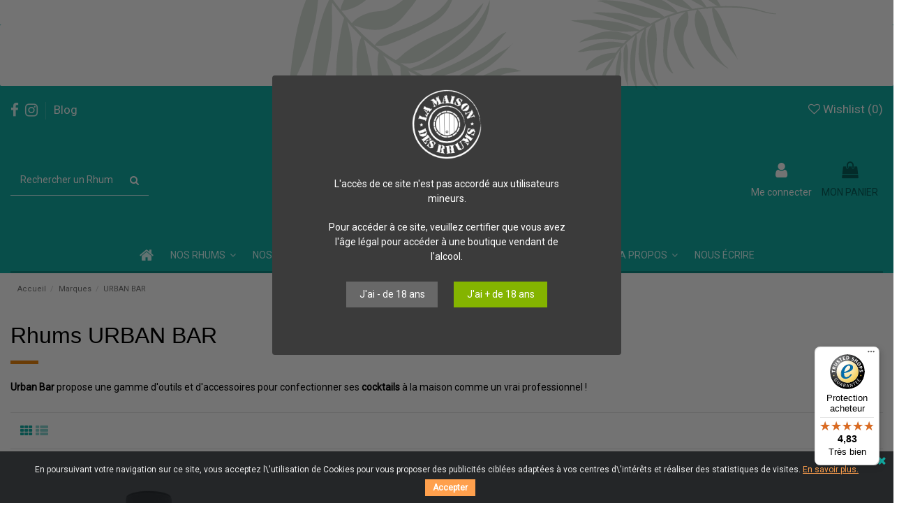

--- FILE ---
content_type: text/html; charset=utf-8
request_url: https://www.lamaisondesrhums.fr/121_urban-bar
body_size: 23568
content:
<!doctype html>
<html lang="fr">

<head>
    
        
  <meta charset="utf-8">


  <meta http-equiv="x-ua-compatible" content="ie=edge">



  <script async src="https://www.googletagmanager.com/gtag/js?id=UA-152885413-1"></script>
<script>
  
  window.dataLayer = window.dataLayer || [];
  function gtag(){dataLayer.push(arguments);}
  gtag('js', new Date());

  gtag('config', 'UA-152885413-1');
  
</script>
  


  


  <title>Urban Bar</title>
  <meta name="description" content="Urban Bar propose une gamme d&#039;outils et d&#039;accessoires pour confectionner ses cocktails à la maison comme un vrai professionnel !">
  <meta name="keywords" content="Urban Bar, Cocktails">
    
                                    

  
          <link rel="alternate" href="https://www.lamaisondesrhums.fr/121_urban-bar" hreflang="fr">
            <link rel="alternate" href="https://www.lamaisondesrhums.fr/121_urban-bar" hreflang="x-default">
            



    <meta  content="Urban Bar"/>
    <meta  content="https://www.lamaisondesrhums.fr/121_urban-bar"/>
    <meta  content="La Maison des Rhums"/>
    <meta  content="Urban Bar propose une gamme d&#039;outils et d&#039;accessoires pour confectionner ses cocktails à la maison comme un vrai professionnel !">
    <meta  content="website">


          <meta  content="https://www.lamaisondesrhums.fr/img/prestashop-logo-1632219725.jpg" />
    





      <meta name="viewport" content="width=device-width, initial-scale=1">
  




  <link rel="icon" type="image/vnd.microsoft.icon" href="/img/favicon.ico?1632219725">
  <link rel="shortcut icon" type="image/x-icon" href="/img/favicon.ico?1632219725">
    


      <link href="https://fonts.googleapis.com/css2?family=Roboto" rel="stylesheet">
        <link href="https://fonts.googleapis.com/css2?family=Allerta+Stencil:400" rel="stylesheet">
  








    <link rel="stylesheet" href="https://www.lamaisondesrhums.fr/themes/warehousechild/assets/cache/theme-a8192c726.css" type="text/css" media="all">




  

  <script type="text/javascript">
        var controller = "manufacturer";
        var elementorFrontendConfig = {"isEditMode":"","stretchedSectionContainer":"","instagramToken":"","is_rtl":"0"};
        var iqitTheme = {"rm_sticky":"up","rm_breakpoint":0,"op_preloader":"pre","cart_style":"side","cart_confirmation":"modal","h_layout":"2","f_fixed":"","f_layout":"1","h_absolute":"0","h_sticky":"menu","hw_width":"inherit","hm_submenu_width":"fullwidth-background","h_search_type":"full","pl_lazyload":true,"pl_infinity":false,"pl_rollover":true,"pl_crsl_autoplay":true,"pl_slider_ld":3,"pl_slider_d":3,"pl_slider_t":3,"pl_slider_p":1,"pp_thumbs":"bottom","pp_zoom":"modalzoom","pp_image_layout":"carousel","pp_tabs":"section"};
        var iqitcompare = {"nbProducts":0};
        var iqitextendedproduct = {"speed":"70"};
        var iqitfdc_from = 150;
        var iqitmegamenu = {"sticky":"false","containerSelector":"#wrapper > .container"};
        var iqitreviews = [];
        var iqitwishlist = {"nbProducts":0};
        var prestashop = {"cart":{"products":[],"totals":{"total":{"type":"total","label":"Total","amount":0,"value":"0,00\u00a0\u20ac"},"total_including_tax":{"type":"total","label":"Total TTC","amount":0,"value":"0,00\u00a0\u20ac"},"total_excluding_tax":{"type":"total","label":"Total HT :","amount":0,"value":"0,00\u00a0\u20ac"}},"subtotals":{"products":{"type":"products","label":"Sous-total","amount":0,"value":"0,00\u00a0\u20ac"},"discounts":null,"shipping":{"type":"shipping","label":"Livraison","amount":0,"value":"Gratuit"},"tax":{"type":"tax","label":"Taxes incluses","amount":0,"value":"0,00\u00a0\u20ac"}},"products_count":0,"summary_string":"0 articles","vouchers":{"allowed":1,"added":[]},"discounts":[],"minimalPurchase":0,"minimalPurchaseRequired":""},"currency":{"name":"Euro","iso_code":"EUR","iso_code_num":"978","sign":"\u20ac"},"customer":{"lastname":null,"firstname":null,"email":null,"birthday":null,"newsletter":null,"newsletter_date_add":null,"optin":null,"website":null,"company":null,"siret":null,"ape":null,"is_logged":false,"gender":{"type":null,"name":null},"addresses":[]},"language":{"name":"Fran\u00e7ais (French)","iso_code":"fr","locale":"fr-FR","language_code":"fr","is_rtl":"0","date_format_lite":"d\/m\/Y","date_format_full":"d\/m\/Y H:i:s","id":1},"page":{"title":"","canonical":null,"meta":{"title":"Urban Bar","description":"Urban Bar propose une gamme d'outils et d'accessoires pour confectionner ses cocktails \u00e0 la maison comme un vrai professionnel !","keywords":"Urban Bar, Cocktails","robots":"index"},"page_name":"manufacturer","body_classes":{"lang-fr":true,"lang-rtl":false,"country-FR":true,"currency-EUR":true,"layout-full-width":true,"page-manufacturer":true,"tax-display-enabled":true},"admin_notifications":[]},"shop":{"name":"La Maison des Rhums","logo":"\/img\/prestashop-logo-1632219725.jpg","stores_icon":"\/img\/logo_stores.png","favicon":"\/img\/favicon.ico"},"urls":{"base_url":"https:\/\/www.lamaisondesrhums.fr\/","current_url":"https:\/\/www.lamaisondesrhums.fr\/121_urban-bar","shop_domain_url":"https:\/\/www.lamaisondesrhums.fr","img_ps_url":"https:\/\/medias2.lamaisondesrhums.fr\/img\/","img_cat_url":"https:\/\/medias2.lamaisondesrhums.fr\/img\/c\/","img_lang_url":"https:\/\/medias.lamaisondesrhums.fr\/img\/l\/","img_prod_url":"https:\/\/medias2.lamaisondesrhums.fr\/img\/p\/","img_manu_url":"https:\/\/medias2.lamaisondesrhums.fr\/img\/m\/","img_sup_url":"https:\/\/medias2.lamaisondesrhums.fr\/img\/su\/","img_ship_url":"https:\/\/medias.lamaisondesrhums.fr\/img\/s\/","img_store_url":"https:\/\/medias.lamaisondesrhums.fr\/img\/st\/","img_col_url":"https:\/\/medias.lamaisondesrhums.fr\/img\/co\/","img_url":"https:\/\/medias2.lamaisondesrhums.fr\/themes\/warehousechild\/assets\/img\/","css_url":"https:\/\/medias.lamaisondesrhums.fr\/themes\/warehousechild\/assets\/css\/","js_url":"https:\/\/medias.lamaisondesrhums.fr\/themes\/warehousechild\/assets\/js\/","pic_url":"https:\/\/medias.lamaisondesrhums.fr\/upload\/","pages":{"address":"https:\/\/www.lamaisondesrhums.fr\/adresse","addresses":"https:\/\/www.lamaisondesrhums.fr\/adresses","authentication":"https:\/\/www.lamaisondesrhums.fr\/connexion","cart":"https:\/\/www.lamaisondesrhums.fr\/panier","category":"https:\/\/www.lamaisondesrhums.fr\/index.php?controller=category","cms":"https:\/\/www.lamaisondesrhums.fr\/index.php?controller=cms","contact":"https:\/\/www.lamaisondesrhums.fr\/contacter-la-maison-des-rhums","discount":"https:\/\/www.lamaisondesrhums.fr\/reduction","guest_tracking":"https:\/\/www.lamaisondesrhums.fr\/suivi-commande-invite","history":"https:\/\/www.lamaisondesrhums.fr\/historique-commandes","identity":"https:\/\/www.lamaisondesrhums.fr\/identite","index":"https:\/\/www.lamaisondesrhums.fr\/","my_account":"https:\/\/www.lamaisondesrhums.fr\/mon-compte","order_confirmation":"https:\/\/www.lamaisondesrhums.fr\/confirmation-commande","order_detail":"https:\/\/www.lamaisondesrhums.fr\/index.php?controller=order-detail","order_follow":"https:\/\/www.lamaisondesrhums.fr\/suivi-commande","order":"https:\/\/www.lamaisondesrhums.fr\/commande","order_return":"https:\/\/www.lamaisondesrhums.fr\/index.php?controller=order-return","order_slip":"https:\/\/www.lamaisondesrhums.fr\/avoirs","pagenotfound":"https:\/\/www.lamaisondesrhums.fr\/page-introuvable","password":"https:\/\/www.lamaisondesrhums.fr\/recuperation-mot-de-passe","pdf_invoice":"https:\/\/www.lamaisondesrhums.fr\/index.php?controller=pdf-invoice","pdf_order_return":"https:\/\/www.lamaisondesrhums.fr\/index.php?controller=pdf-order-return","pdf_order_slip":"https:\/\/www.lamaisondesrhums.fr\/index.php?controller=pdf-order-slip","prices_drop":"https:\/\/www.lamaisondesrhums.fr\/promotions","product":"https:\/\/www.lamaisondesrhums.fr\/index.php?controller=product","search":"https:\/\/www.lamaisondesrhums.fr\/recherche","sitemap":"https:\/\/www.lamaisondesrhums.fr\/plan-site","stores":"https:\/\/www.lamaisondesrhums.fr\/magasins","supplier":"https:\/\/www.lamaisondesrhums.fr\/fournisseur","register":"https:\/\/www.lamaisondesrhums.fr\/connexion?create_account=1","order_login":"https:\/\/www.lamaisondesrhums.fr\/commande?login=1"},"alternative_langs":{"fr":"https:\/\/www.lamaisondesrhums.fr\/121_urban-bar"},"theme_assets":"\/themes\/warehousechild\/assets\/","actions":{"logout":"https:\/\/www.lamaisondesrhums.fr\/?mylogout="},"no_picture_image":{"bySize":{"small_default":{"url":"https:\/\/medias.lamaisondesrhums.fr\/img\/p\/fr-default-small_default.jpg","width":98,"height":127},"cart_default":{"url":"https:\/\/medias.lamaisondesrhums.fr\/img\/p\/fr-default-cart_default.jpg","width":125,"height":162},"home_default":{"url":"https:\/\/medias2.lamaisondesrhums.fr\/img\/p\/fr-default-home_default.jpg","width":236,"height":305},"large_default":{"url":"https:\/\/medias2.lamaisondesrhums.fr\/img\/p\/fr-default-large_default.jpg","width":381,"height":492},"medium_default":{"url":"https:\/\/medias2.lamaisondesrhums.fr\/img\/p\/fr-default-medium_default.jpg","width":452,"height":584},"thickbox_default":{"url":"https:\/\/medias2.lamaisondesrhums.fr\/img\/p\/fr-default-thickbox_default.jpg","width":1100,"height":1422}},"small":{"url":"https:\/\/medias.lamaisondesrhums.fr\/img\/p\/fr-default-small_default.jpg","width":98,"height":127},"medium":{"url":"https:\/\/medias2.lamaisondesrhums.fr\/img\/p\/fr-default-large_default.jpg","width":381,"height":492},"large":{"url":"https:\/\/medias2.lamaisondesrhums.fr\/img\/p\/fr-default-thickbox_default.jpg","width":1100,"height":1422},"legend":""}},"configuration":{"display_taxes_label":true,"display_prices_tax_incl":true,"is_catalog":false,"show_prices":true,"opt_in":{"partner":true},"quantity_discount":{"type":"discount","label":"Remise"},"voucher_enabled":1,"return_enabled":0},"field_required":[],"breadcrumb":{"links":[{"title":"Accueil","url":"https:\/\/www.lamaisondesrhums.fr\/"},{"title":"Marques","url":"https:\/\/www.lamaisondesrhums.fr\/marques"},{"title":"URBAN BAR","url":"https:\/\/www.lamaisondesrhums.fr\/121_urban-bar"}],"count":3},"link":{"protocol_link":"https:\/\/","protocol_content":"https:\/\/"},"time":1768822870,"static_token":"56f576a2cab9b008b32d8fafc89c1202","token":"8ae0afc8d527acd0d5774d9d01d21f61"};
        var psemailsubscription_subscription = "https:\/\/www.lamaisondesrhums.fr\/module\/ps_emailsubscription\/subscription";
        var trustedshopseasyintegration_css = "https:\/\/medias.lamaisondesrhums.fr\/modules\/trustedshopseasyintegration\/views\/css\/front\/front.1.1.3.css";
      </script>



  
	<meta data-module="adp-microdatos-opengraph-begin_p17v3.2.0" />
	<meta property="og:url" content="https://www.lamaisondesrhums.fr/121_urban-bar" />

	<meta property="og:title" content="Urban Bar" />
	<meta property="og:description" content="Urban Bar propose une gamme d&#039;outils et d&#039;accessoires pour confectionner ses cocktails à la maison comme un vrai professionnel !" />
	<meta property="og:site_name" content="La Maison des Rhums" />
	<meta property="og:locale" content="fr" />
	
	
	<meta property="og:type" content="website" />
			
			
			<meta property="og:image" content="https://medias.lamaisondesrhums.fr/img/m/121-large_default.jpg"/>
			<meta property="og:image:width" content="381"/>
			<meta property="og:image:height" content="492"/>
			<meta property="og:image:type" content="image/jpeg"/>
				<meta property="og:image:alt" content="Urban Bar"/>
	
<!-- TwitterCard -->
<meta name="twitter:card" content="summary_large_image">

	<meta name="twitter:title" content="Urban Bar">

	<meta name="twitter:description" content="Urban Bar propose une gamme d&#039;outils et d&#039;accessoires pour confectionner ses cocktails à la maison comme un vrai professionnel !">


	 		
		
					<meta property="twitter:image" content="https://medias.lamaisondesrhums.fr/img/m/121-large_default.jpg"/>
		
	
	<meta property="twitter:image:alt" content="Urban Bar"/>


<meta name="twitter:site" content="La Maison des Rhums">

<meta name="twitter:creator" content="La Maison des Rhums">

<meta name="twitter:domain" content="https://www.lamaisondesrhums.fr/121_urban-bar">
	
	<meta data-module="adp-microdatos-opengraph-end_p17v3.2.0" />
<!-- Microdatos Organization -->
	
<script type="application/ld+json" id="adpmicrodatos-organization-ps17v3.2.0">
{
    "@context": "http://schema.org",
    "@type" : "Organization",
    "name" : "La Maison des Rhums",
    "url" : "https://www.lamaisondesrhums.fr/",
    "logo" : [
    	{

    	"@type" : "ImageObject",
    	"url" : "https://www.lamaisondesrhums.fr/img/prestashop-logo-1632219725.jpg"
    	}
    ],
    "email" : "contact@lamaisondesrhums.fr"
			,"address": {
	    "@type": "PostalAddress",
	    "addressLocality": "Lyon",
	    "postalCode": "69003",
	    "streetAddress": "78, rue de la Part-Dieu",
	    "addressRegion": "",
	    "addressCountry": "FR"
	}
			,"contactPoint" : [
		{
			"@type" : "ContactPoint",
	    	"telephone" : "04 26 65 87 37",
	    	"contactType" : "customer service",
			"contactOption": "TollFree",
	    	"availableLanguage": [ 
	    			    				    				"Français (French)"
	    				    			    	]
	    } 
	]
	}
</script>


<!-- Microdatos Webpage -->
	
<script type="application/ld+json" id="adpmicrodatos-webpage-ps17v3.2.0">
{
    "@context": "http://schema.org",
    "@type" : "WebPage",
    "isPartOf": [{
        "@type":"WebSite",
        "url":  "https://www.lamaisondesrhums.fr/",
        "name": "La Maison des Rhums"
    }],
    "name": "Urban Bar",
    "url": "https://www.lamaisondesrhums.fr/121_urban-bar"
}
</script>


<!-- Microdatos Store -->
	
<script type="application/ld+json" id="adpmicrodatos-store-ps17v3.2.0">
{
    "@context": "http://schema.org",
    "@type": "Store",
    "name":"La Maison des Rhums",
    "url": "https://www.lamaisondesrhums.fr/",
    "address": {
            "@type": "PostalAddress",
            "addressLocality": "Lyon",
            "postalCode": "69003",
            "streetAddress": "78, rue de la Part-Dieu" ,
            "addressRegion": null,
            "addressCountry": "France"
        },
        "image": {
            "@type": "ImageObject",
            "url":  "https://www.lamaisondesrhums.fr/img/st/4.jpg"
    },
            "geo": {
        "@type": "GeoCoordinates",
        "latitude": "48.86272500",
        "longitude": "2.28759200"
    },
        "priceRange": "0 - 22916.67",
        "openingHoursSpecification": [
                        { "@type": "OpeningHoursSpecification","dayOfWeek": "http://schema.org/Monday","opens": "10:00 / 19:00","closes": "" }
                                    ,{ "@type": "OpeningHoursSpecification","dayOfWeek": "http://schema.org/Tuesday","opens": "10:00 / 19:00","closes": "" }
                                    ,{ "@type": "OpeningHoursSpecification","dayOfWeek": "http://schema.org/Wednesday","opens": "10:00 / 19:00","closes": "" }
                                    ,{ "@type": "OpeningHoursSpecification","dayOfWeek": "http://schema.org/Thursday","opens": "10:00 / 19:00","closes": "" }
                                    ,{ "@type": "OpeningHoursSpecification","dayOfWeek": "http://schema.org/Friday","opens": "10:00 / 19:00","closes": "" }
                                    ,{ "@type": "OpeningHoursSpecification","dayOfWeek": "http://schema.org/Saturday","opens": "10:00 / 19:00","closes": "" }
                                    ,{ "@type": "OpeningHoursSpecification","dayOfWeek": "http://schema.org/Sunday","opens": "FERME","closes": "" }
                    ],
        "telephone": "04 26 65 87 37"
}
</script>


<!-- Microdatos Breadcrumb -->
	<script type="application/ld+json" id="adpmicrodatos-breadcrumblist-ps17v3.2.0">
    {
        "itemListElement": [
            {
                "item": "https://www.lamaisondesrhums.fr/",
                "name": "Accueil",
                "position": 1,
                "@type": "ListItem"
            }, 
            {
                "item": "https://www.lamaisondesrhums.fr/121_urban-bar",
                "name": "URBAN BAR",
                "position": 2,
                "@type": "ListItem"
            } 
        ],
        "@context": "https://schema.org/",
        "@type": "BreadcrumbList"
    }
</script>


<link href="https://fonts.googleapis.com/css?family=Roboto" rel="stylesheet" type="text/css" media="all">


<script type="text/javascript">
    var cb_settings = {
        cb_bg_color:"rgba(23, 25, 28, 0.85)",
        cb_font_style:"Roboto",
        cb_text_color:"#efefef",
        cb_inf_text_color:"#ffa04d",
        cb_loop:"1",
        cb_font_size:"12",
        cb_button_bg_color:"#ffa04d",
        cb_button_bg_color_hover:"#ffa04d",
        cb_button_text_color:"#ffffff",
    };

    var cb_cms_url = "https://www.lamaisondesrhums.fr/content/2-mentions-legales";
    var cb_position = "bottom";
    var cb_text = "En poursuivant votre navigation sur ce site, vous acceptez l\\\&#039;utilisation de Cookies pour vous proposer des publicités ciblées adaptées à vos centres d\\\&#039;intérêts et réaliser des statistiques de visites.";
    var cb_link_text = "En savoir plus.";
    var cd_button_text = "Accepter";
</script>

<meta name="google-site-verification" content="wwHAcsF2cpMZ9K8vUKVLyz2alEDa85qDaCKILnIh3rY" />




    
    </head>

<body id="manufacturer" class="lang-fr country-fr currency-eur layout-full-width page-manufacturer tax-display-enabled body-desktop-header-style-w-2">


    




    


<main id="main-page-content" style="opacity: 0;" >
    
            

    <header id="header" class="desktop-header-style-w-2">
        
            
  <div class="header-banner">
    <!--
* 2007-2018 PrestaShop
*
* DISCLAIMER
*
* Do not edit or add to this file if you wish to upgrade PrestaShop to newer
* versions in the future. If you wish to customize PrestaShop for your
* needs please refer to http://www.prestashop.com for more information.
*
* @author    PrestaShop SA <contact@prestashop.com>
* @copyright 2007-2018 PrestaShop SA
* @license   http://addons.prestashop.com/en/content/12-terms-and-conditions-of-use
* International Registered Trademark & Property of PrestaShop SA
-->
<link href="https://fonts.googleapis.com/css?family=Roboto" rel="stylesheet" type="text/css" media="all">
<link href="https://fonts.googleapis.com/css?family=Hind" rel="stylesheet" type="text/css" media="all">
<link href="https://fonts.googleapis.com/css?family=Maven+Pro" rel="stylesheet" type="text/css" media="all">
<link href="https://fonts.googleapis.com/css?family=Noto+Serif" rel="stylesheet" type="text/css" media="all">
<link href="https://fonts.googleapis.com/css?family=Bitter" rel="stylesheet" type="text/css" media="all">
<link href="https://fonts.googleapis.com/css?family=Forum" rel="stylesheet" type="text/css" media="all">

<div id="psagechecker_block" class="preload psagechecker-hide">
    <div id="psagechecker-lightbox" class="lightbox">
        <div class="lightbox-content">
            <div style="height:100%">
                                    <div class="logo_age_verify">
                            <img src="/modules/psagechecker//img//prestashop-logo-1632219725.jpg.png" /><br />
                    </div>
                                <div class="">
                    <div class="age_verify" style="font-family: Roboto !important;">
                        <p>L'accès de ce site n'est pas accordé aux utilisateurs mineurs.</p>
                    </div>
                    <div class="blockAgeVerify">
                        <div class="custom_msg_age_verify">
                            <p>Pour accéder à ce site, veuillez certifier que vous avez l'âge légal pour accéder à une boutique vendant de l'alcool.</p>
                        </div>
                                                    <div class="age_verify_buttons">
                                <button id="deny_button" class="btn btn_deny" >J&#039;ai - de 18 ans</button>
                                <button id="confirm_button" class="btn btn_confirm" >J&#039;ai + de 18 ans</button>
                            </div>
                                            </div>
                </div>
                <div class="deny_msg_age_verify psagechecker-hide">
                    <p>DÉSOLÉ, vous n'avez pas l'âge légal pour accéder à notre site Web.</p>
                </div>
            </div>
        </div>
    </div>
    <div id="overlay" class="psagechecker-hide"></div>
</div>
<style>

    #psagechecker-lightbox{
        background-color: #3b3b3b !important;
    }
    #psagechecker-lightbox, #psagechecker-lightbox *{
        font-family: Roboto !important;
    }

    .btn_deny{
        background-color: #686868 !important;
        color: #ffffff !important;
    }
    .btn_confirm{
        background-color: #84b400 !important;
        color: #ffffff !important;
    }
    #psagechecker_block .lightbox{
        width : 500px ;
        height : 400px !important;
    }
    #psagechecker_block #overlay {
        background-color: rgba(0,0,0,0.55);
        height: 100%;
        left: 0;
        position: fixed;
        top: 0;
        width: 100%;
        z-index: 9999;
    }
</style>

<script>
var display_popup = "1";
var age_required = "18";
</script>


  </div>




            <nav class="header-nav">
        <div class="container">
    
        <div class="row justify-content-between">
            <div class="col col-auto col-md left-nav">
                 <div class="d-inline-block"> 

<ul class="social-links _topbar"   itemid="#store-organization">
    <li class="facebook"><a  href="https://www.facebook.com/lamaisondesrhums" target="_blank" rel="noreferrer noopener"><i class="fa fa-facebook" aria-hidden="true"></i></a></li>    <li class="instagram"><a  href="https://www.instagram.com/la_maison_des_rhums" target="_blank" rel="noreferrer noopener"><i class="fa fa-instagram" aria-hidden="true"></i></a></li>          </ul>

 </div>                             <div class="block-iqitlinksmanager block-iqitlinksmanager-2 block-links-inline d-inline-block">
            <ul>
                                                            <li>
                            <a
                                    href="https://blog.lamaisondesrhums.fr/"
                                                                        target="_blank" rel="noreferrer noopener"                            >
                                Blog
                            </a>
                        </li>
                                                </ul>
        </div>
    
            </div>
            <div class="col col-auto center-nav text-center">
                
             </div>
            <div class="col col-auto col-md right-nav text-right">
                <div class="d-inline-block">
    <a href="//www.lamaisondesrhums.fr/module/iqitwishlist/view">
        <i class="fa fa-heart-o" aria-hidden="true"></i> Wishlist (<span
                id="iqitwishlist-nb"></span>)
    </a>
</div>

             </div>
        </div>

                        </div>
            </nav>
        



<div id="desktop-header" class="desktop-header-style-2">
            
<div class="header-top">
    <div id="desktop-header-container" class="container">
        <div class="row align-items-center">
                            <div class="col col-header-left">
                                        <!-- Block search module TOP -->

<!-- Block search module TOP -->
<div id="search_widget" class="search-widget" data-search-controller-url="https://www.lamaisondesrhums.fr/module/iqitsearch/searchiqit">
    <form method="get" action="https://www.lamaisondesrhums.fr/module/iqitsearch/searchiqit">
        <div class="input-group">
            <input type="text" name="s" value="" data-all-text="Show all results"
                   data-blog-text="Blog post"
                   data-product-text="Product"
                   data-brands-text="Marque"
                   placeholder="Rechercher un Rhum" class="form-control form-search-control" />
            <button type="submit" class="search-btn">
                <i class="fa fa-search"></i>
            </button>
        </div>
    </form>
</div>
<!-- /Block search module TOP -->

<!-- /Block search module TOP -->


                    
                </div>
                <div class="col col-header-center text-center">
                    <div id="desktop_logo">
                        <a href="https://www.lamaisondesrhums.fr/">
                            <img class="logo img-fluid"
                                 src="/img/prestashop-logo-1632219725.jpg"                                  alt="La Maison des Rhums">
                        </a>
                    </div>
                    
                </div>
                        <div class="col  col-header-right">
                <div class="row no-gutters justify-content-end">

                    
                                            <div id="header-user-btn" class="col col-auto header-btn-w header-user-btn-w">
            <a href="https://www.lamaisondesrhums.fr/mon-compte"
           title="Identifiez-vous"
           rel="nofollow" class="header-btn header-user-btn">
            <i class="fa fa-user fa-fw icon" aria-hidden="true"></i>
            <span class="title">Me connecter</span>
        </a>
    </div>









                                        

                    

                                            
                                                    <div id="ps-shoppingcart-wrapper" class="col col-auto">
    <div id="ps-shoppingcart"
         class="header-btn-w header-cart-btn-w ps-shoppingcart side-cart">
         <div id="blockcart" class="blockcart cart-preview"
         data-refresh-url="//www.lamaisondesrhums.fr/module/ps_shoppingcart/ajax">
        <a id="cart-toogle" class="cart-toogle header-btn header-cart-btn" data-toggle="dropdown" data-display="static">
            <i class="fa fa-shopping-bag fa-fw icon" aria-hidden="true"><span class="cart-products-count-btn  d-none">0</span></i>
            <span class="info-wrapper">
            <span class="title">MON PANIER</span>
            <span class="cart-toggle-details">
            <span class="text-faded cart-separator"> / </span>
                            Empty
                        </span>
            </span>
        </a>
        <div id="_desktop_blockcart-content" class="dropdown-menu-custom dropdown-menu">
    <div id="blockcart-content" class="blockcart-content" >
        <div class="cart-title">
            <span class="modal-title">Votre panier</span>
            <button type="button" id="js-cart-close" class="close">
                <span>×</span>
            </button>
            <hr>
        </div>
                    <span class="no-items">Il n'y a plus d'articles dans votre panier</span>
            </div>
</div> </div>




    </div>
</div>
                                                
                                    </div>
                
            </div>
            <div class="col-12">
                <div class="row">
                    
                </div>
            </div>
        </div>
    </div>
</div>
<div class="container iqit-megamenu-container">	<div id="iqitmegamenu-wrapper" class="iqitmegamenu-wrapper iqitmegamenu-all">
		<div class="container container-iqitmegamenu">
		<div id="iqitmegamenu-horizontal" class="iqitmegamenu  clearfix" role="navigation">

								
				<nav id="cbp-hrmenu" class="cbp-hrmenu cbp-horizontal cbp-hrsub-narrow">
					<ul>
												<li id="cbp-hrmenu-tab-1" class="cbp-hrmenu-tab cbp-hrmenu-tab-1 cbp-onlyicon ">
	<a href="https://www.lamaisondesrhums.fr/" class="nav-link" >

								<span class="cbp-tab-title"> <i class="icon fa fa-home cbp-mainlink-icon"></i>
								</span>
														</a>
													</li>
												<li id="cbp-hrmenu-tab-2" class="cbp-hrmenu-tab cbp-hrmenu-tab-2  cbp-has-submeu">
	<a href="https://www.lamaisondesrhums.fr/marques" class="nav-link" >

								<span class="cbp-tab-title">
								Nos Rhums <i class="fa fa-angle-down cbp-submenu-aindicator"></i></span>
														</a>
														<div class="cbp-hrsub col-12">
								<div class="cbp-hrsub-inner">
									<div class="container iqitmegamenu-submenu-container">
																		<div class="cbp-tabs-container">
									<div class="row no-gutters">
									<div class="tabs-links col-2">
										<ul class="cbp-hrsub-tabs-names cbp-tabs-names" >
																																	<li class="innertab-4 ">
												<a data-target="#iq-4-innertab-2"  href="https://www.lamaisondesrhums.fr/94-styles-de-rhums"  class="nav-link active">
																																				Styles 																									<i class="fa fa-angle-right cbp-submenu-it-indicator"></i></a><span class="cbp-inner-border-hider"></span></li>
																						<li class="innertab-5 ">
												<a data-target="#iq-5-innertab-2"  href="https://www.lamaisondesrhums.fr/76-couleur"  class="nav-link ">
																																				Couleur 																									<i class="fa fa-angle-right cbp-submenu-it-indicator"></i></a><span class="cbp-inner-border-hider"></span></li>
																						<li class="innertab-6 ">
												<a data-target="#iq-6-innertab-2"  href="https://www.lamaisondesrhums.fr/83-rhum-prix"  class="nav-link ">
																																				Prix 																									<i class="fa fa-angle-right cbp-submenu-it-indicator"></i></a><span class="cbp-inner-border-hider"></span></li>
																						<li class="innertab-7 ">
												<a data-target="#iq-7-innertab-2"  href="https://www.lamaisondesrhums.fr/marques"  class="nav-link ">
																																				Marques 																									<i class="fa fa-angle-right cbp-submenu-it-indicator"></i></a><span class="cbp-inner-border-hider"></span></li>
																						<li class="innertab-11 ">
												<a data-target="#iq-11-innertab-2"  href="https://www.lamaisondesrhums.fr/20-regions-rhums-pays-rhums"  class="nav-link ">
																																				Régions et pays 																									<i class="fa fa-angle-right cbp-submenu-it-indicator"></i></a><span class="cbp-inner-border-hider"></span></li>
																						<li class="innertab-12 ">
												<a data-target="#iq-12-innertab-2"  href="https://www.lamaisondesrhums.fr/98-rhum-millesimes"  class="nav-link ">
																																				Millésimes 																									<i class="fa fa-angle-right cbp-submenu-it-indicator"></i></a><span class="cbp-inner-border-hider"></span></li>
																						<li class="innertab-13 ">
												<a data-target="#iq-13-innertab-2"  href="https://www.lamaisondesrhums.fr/195-la-cave-a-rhums-ideale"  class="nav-link ">
																																				La cave à rhums idéale 																									<i class="fa fa-angle-right cbp-submenu-it-indicator"></i></a><span class="cbp-inner-border-hider"></span></li>
																																</ul>
									</div>

																				<div class="tab-content col-10">
																						<div class="tab-pane cbp-tab-pane active innertabcontent-4"
												 id="iq-4-innertab-2" role="tabpanel">

																								<div class="clearfix">
																									




<div class="row menu_row menu-element  first_rows menu-element-id-1">
                

                                                




    <div class="col-4 cbp-menu-column cbp-menu-element menu-element-id-2 ">
        <div class="cbp-menu-column-inner">
                        
                
                
                    
                                                    <div class="row cbp-categories-row">
                                                                                                            <div class="col-12">
                                            <div class="cbp-category-link-w"><a href="https://www.lamaisondesrhums.fr/94-styles-de-rhums"
                                                                                class="cbp-column-title nav-link cbp-category-title">Styles de Rhums</a>
                                                                                                                                                    
    <ul class="cbp-links cbp-category-tree"><li ><div class="cbp-category-link-w"><a href="https://www.lamaisondesrhums.fr/3-les-rhums-de-tradition-britannique">Les Rhums de Tradition Britannique</a></div></li><li ><div class="cbp-category-link-w"><a href="https://www.lamaisondesrhums.fr/12-rhum-de-tradition-hispanique">Les Rhums de Tradition Hispanique</a></div></li><li ><div class="cbp-category-link-w"><a href="https://www.lamaisondesrhums.fr/13-rhum-de-tradition-francaise">Les Rhums de Tradition Française</a></div></li><li ><div class="cbp-category-link-w"><a href="https://www.lamaisondesrhums.fr/14-rhum-de-tradition-portugaise">Les Rhums de Tradition Portugaise</a></div></li><li ><div class="cbp-category-link-w"><a href="https://www.lamaisondesrhums.fr/16-rhums-arranges-spiced">Les Rhums Arrangés &amp; Spiced</a></div></li></ul>

                                                                                            </div>
                                        </div>
                                                                                                </div>
                                            
                
            

            
            </div>    </div>
                                    




    <div class="col-3 cbp-menu-column cbp-menu-element menu-element-id-3 ">
        <div class="cbp-menu-column-inner">
                        
                
                
                                                                        
<div class="cbp-products-big row ">
    </div>
                                            
                
            

            
            </div>    </div>
                            
                </div>
																								</div>
												
											</div>
																						<div class="tab-pane cbp-tab-pane  innertabcontent-5"
												 id="iq-5-innertab-2" role="tabpanel">

																								<div class="clearfix">
																									




<div class="row menu_row menu-element  first_rows menu-element-id-1">
                

                                                




    <div class="col-6 cbp-menu-column cbp-menu-element menu-element-id-2 ">
        <div class="cbp-menu-column-inner">
                        
                
                
                    
                                                    <div class="row cbp-categories-row">
                                                                                                            <div class="col-12">
                                            <div class="cbp-category-link-w"><a href="https://www.lamaisondesrhums.fr/76-couleur"
                                                                                class="cbp-column-title nav-link cbp-category-title">Couleur</a>
                                                                                                                                                    
    <ul class="cbp-links cbp-category-tree"><li ><div class="cbp-category-link-w"><a href="https://www.lamaisondesrhums.fr/77-rhum-blanc">Rhum Blanc</a></div></li><li ><div class="cbp-category-link-w"><a href="https://www.lamaisondesrhums.fr/78-rhum-ambre">Rhum Ambré</a></div></li><li ><div class="cbp-category-link-w"><a href="https://www.lamaisondesrhums.fr/79-rhum-vieux">Rhum Vieux</a></div></li><li ><div class="cbp-category-link-w"><a href="https://www.lamaisondesrhums.fr/80-spiced-rum">Spiced Rum</a></div></li><li ><div class="cbp-category-link-w"><a href="https://www.lamaisondesrhums.fr/81-shrubb">Shrubb</a></div></li><li ><div class="cbp-category-link-w"><a href="https://www.lamaisondesrhums.fr/82-liqueur">Liqueur</a></div></li></ul>

                                                                                            </div>
                                        </div>
                                                                                                </div>
                                            
                
            

            
            </div>    </div>
                            
                </div>
																								</div>
												
											</div>
																						<div class="tab-pane cbp-tab-pane  innertabcontent-6"
												 id="iq-6-innertab-2" role="tabpanel">

																								<div class="clearfix">
																									




<div class="row menu_row menu-element  first_rows menu-element-id-1">
                

                                                




    <div class="col-6 cbp-menu-column cbp-menu-element menu-element-id-2 ">
        <div class="cbp-menu-column-inner">
                        
                
                
                    
                                                    <div class="row cbp-categories-row">
                                                                                                            <div class="col-12">
                                            <div class="cbp-category-link-w"><a href="https://www.lamaisondesrhums.fr/83-rhum-prix"
                                                                                class="cbp-column-title nav-link cbp-category-title">Prix</a>
                                                                                                                                                    
    <ul class="cbp-links cbp-category-tree"><li ><div class="cbp-category-link-w"><a href="https://www.lamaisondesrhums.fr/84-produits-a-moins-de-30-euros">Moins de 30€</a></div></li><li ><div class="cbp-category-link-w"><a href="https://www.lamaisondesrhums.fr/85-de-30-a-50">De 30 à 50€</a></div></li><li ><div class="cbp-category-link-w"><a href="https://www.lamaisondesrhums.fr/86-rhums-entre-51-et-100-euros">De 51 à 100€</a></div></li><li ><div class="cbp-category-link-w"><a href="https://www.lamaisondesrhums.fr/87-rhums-a-plus-de-100-euros">Plus de 100€</a></div></li></ul>

                                                                                            </div>
                                        </div>
                                                                                                </div>
                                            
                
            

            
            </div>    </div>
                            
                </div>
																								</div>
												
											</div>
																						<div class="tab-pane cbp-tab-pane  innertabcontent-7"
												 id="iq-7-innertab-2" role="tabpanel">

																								<div class="clearfix">
																									




<div class="row menu_row menu-element  first_rows menu-element-id-5">
                

                                                




    <div class="col-12 cbp-menu-column cbp-menu-element menu-element-id-15 ">
        <div class="cbp-menu-column-inner">
                        
                
                                    <ul class="cbp-manufacturers row">
                                                                                                                                                                        <li class="col-1 transition-opacity-300">
                                    <a href="https://www.lamaisondesrhums.fr/101_a1710"
                                       title="Manufacturer - A1710">
                                        <img src="https://medias2.lamaisondesrhums.fr/img/m/101-small_default.jpg"
                                             class="img-fluid logo_manufacturer "  width="98" height="127"                                             alt="Manufacturer - A1710"/>
                                    </a>
                                </li>
                                                                                                                                                                                                                                    <li class="col-1 transition-opacity-300">
                                    <a href="https://www.lamaisondesrhums.fr/81_ableforth-s"
                                       title="Manufacturer - ABLEFORTH&#039;S">
                                        <img src="https://medias2.lamaisondesrhums.fr/img/m/81-small_default.jpg"
                                             class="img-fluid logo_manufacturer "  width="98" height="127"                                             alt="Manufacturer - ABLEFORTH&#039;S"/>
                                    </a>
                                </li>
                                                                                                                                                                                                                                    <li class="col-1 transition-opacity-300">
                                    <a href="https://www.lamaisondesrhums.fr/164_abuelo"
                                       title="Manufacturer - ABUELO">
                                        <img src="https://medias2.lamaisondesrhums.fr/img/m/164-small_default.jpg"
                                             class="img-fluid logo_manufacturer "  width="98" height="127"                                             alt="Manufacturer - ABUELO"/>
                                    </a>
                                </li>
                                                                                                                                                                                                                                    <li class="col-1 transition-opacity-300">
                                    <a href="https://www.lamaisondesrhums.fr/138_admiral-rodney"
                                       title="Manufacturer - ADMIRAL RODNEY">
                                        <img src="https://medias2.lamaisondesrhums.fr/img/m/138-small_default.jpg"
                                             class="img-fluid logo_manufacturer "  width="98" height="127"                                             alt="Manufacturer - ADMIRAL RODNEY"/>
                                    </a>
                                </li>
                                                                                                                                                                                                                                    <li class="col-1 transition-opacity-300">
                                    <a href="https://www.lamaisondesrhums.fr/225_ampov"
                                       title="Manufacturer - AMPOV">
                                        <img src="https://medias2.lamaisondesrhums.fr/img/m/225-small_default.jpg"
                                             class="img-fluid logo_manufacturer "  width="98" height="127"                                             alt="Manufacturer - AMPOV"/>
                                    </a>
                                </li>
                                                                                                                                                                                                                                    <li class="col-1 transition-opacity-300">
                                    <a href="https://www.lamaisondesrhums.fr/139_angostura"
                                       title="Manufacturer - ANGOSTURA">
                                        <img src="https://medias2.lamaisondesrhums.fr/img/m/139-small_default.jpg"
                                             class="img-fluid logo_manufacturer "  width="98" height="127"                                             alt="Manufacturer - ANGOSTURA"/>
                                    </a>
                                </li>
                                                                                                                                                                                                                                    <li class="col-1 transition-opacity-300">
                                    <a href="https://www.lamaisondesrhums.fr/137_appleton-estate"
                                       title="Manufacturer - APPLETON ESTATE">
                                        <img src="https://medias2.lamaisondesrhums.fr/img/m/137-small_default.jpg"
                                             class="img-fluid logo_manufacturer "  width="98" height="127"                                             alt="Manufacturer - APPLETON ESTATE"/>
                                    </a>
                                </li>
                                                                                                                                                                                                                                    <li class="col-1 transition-opacity-300">
                                    <a href="https://www.lamaisondesrhums.fr/102_arcane"
                                       title="Manufacturer - ARCANE">
                                        <img src="https://medias2.lamaisondesrhums.fr/img/m/102-small_default.jpg"
                                             class="img-fluid logo_manufacturer "  width="98" height="127"                                             alt="Manufacturer - ARCANE"/>
                                    </a>
                                </li>
                                                                                                                                                                                                                                    <li class="col-1 transition-opacity-300">
                                    <a href="https://www.lamaisondesrhums.fr/177_baie-des-tresors"
                                       title="Manufacturer - BAIE DES TRÉSORS">
                                        <img src="https://medias2.lamaisondesrhums.fr/img/m/177-small_default.jpg"
                                             class="img-fluid logo_manufacturer "  width="98" height="127"                                             alt="Manufacturer - BAIE DES TRÉSORS"/>
                                    </a>
                                </li>
                                                                                                                                                                                                                                    <li class="col-1 transition-opacity-300">
                                    <a href="https://www.lamaisondesrhums.fr/125_barbancourt"
                                       title="Manufacturer - BARBANCOURT">
                                        <img src="https://medias2.lamaisondesrhums.fr/img/m/125-small_default.jpg"
                                             class="img-fluid logo_manufacturer "  width="98" height="127"                                             alt="Manufacturer - BARBANCOURT"/>
                                    </a>
                                </li>
                                                                                                                                                                                                                                                                                                                                                <li class="col-1 transition-opacity-300">
                                    <a href="https://www.lamaisondesrhums.fr/170_bernus"
                                       title="Manufacturer - BERNUS">
                                        <img src="https://medias2.lamaisondesrhums.fr/img/m/170-small_default.jpg"
                                             class="img-fluid logo_manufacturer "  width="98" height="127"                                             alt="Manufacturer - BERNUS"/>
                                    </a>
                                </li>
                                                                                                                                                                                                                                    <li class="col-1 transition-opacity-300">
                                    <a href="https://www.lamaisondesrhums.fr/7_bielle"
                                       title="Manufacturer - BIELLE">
                                        <img src="https://medias2.lamaisondesrhums.fr/img/m/7-small_default.jpg"
                                             class="img-fluid logo_manufacturer "  width="98" height="127"                                             alt="Manufacturer - BIELLE"/>
                                    </a>
                                </li>
                                                                                                                                                                                                                                    <li class="col-1 transition-opacity-300">
                                    <a href="https://www.lamaisondesrhums.fr/126_black-magic"
                                       title="Manufacturer - BLACK MAGIC">
                                        <img src="https://medias2.lamaisondesrhums.fr/img/m/126-small_default.jpg"
                                             class="img-fluid logo_manufacturer "  width="98" height="127"                                             alt="Manufacturer - BLACK MAGIC"/>
                                    </a>
                                </li>
                                                                                                                                                                                                                                    <li class="col-1 transition-opacity-300">
                                    <a href="https://www.lamaisondesrhums.fr/8_black-tot"
                                       title="Manufacturer - BLACK TOT">
                                        <img src="https://medias2.lamaisondesrhums.fr/img/m/8-small_default.jpg"
                                             class="img-fluid logo_manufacturer "  width="98" height="127"                                             alt="Manufacturer - BLACK TOT"/>
                                    </a>
                                </li>
                                                                                                                                                                                                                                    <li class="col-1 transition-opacity-300">
                                    <a href="https://www.lamaisondesrhums.fr/10_bologne"
                                       title="Manufacturer - BOLOGNE">
                                        <img src="https://medias2.lamaisondesrhums.fr/img/m/10-small_default.jpg"
                                             class="img-fluid logo_manufacturer "  width="98" height="127"                                             alt="Manufacturer - BOLOGNE"/>
                                    </a>
                                </li>
                                                                                                                                                                                                                                    <li class="col-1 transition-opacity-300">
                                    <a href="https://www.lamaisondesrhums.fr/189_botran"
                                       title="Manufacturer - BOTRAN">
                                        <img src="https://medias2.lamaisondesrhums.fr/img/m/189-small_default.jpg"
                                             class="img-fluid logo_manufacturer "  width="98" height="127"                                             alt="Manufacturer - BOTRAN"/>
                                    </a>
                                </li>
                                                                                                                                                                                                                                    <li class="col-1 transition-opacity-300">
                                    <a href="https://www.lamaisondesrhums.fr/122_boukman"
                                       title="Manufacturer - BOUKMAN">
                                        <img src="https://medias2.lamaisondesrhums.fr/img/m/122-small_default.jpg"
                                             class="img-fluid logo_manufacturer "  width="98" height="127"                                             alt="Manufacturer - BOUKMAN"/>
                                    </a>
                                </li>
                                                                                                                                                                                                                                    <li class="col-1 transition-opacity-300">
                                    <a href="https://www.lamaisondesrhums.fr/202_braud-quennesson"
                                       title="Manufacturer - BRAUD &amp; QUENNESSON">
                                        <img src="https://medias2.lamaisondesrhums.fr/img/m/202-small_default.jpg"
                                             class="img-fluid logo_manufacturer "  width="98" height="127"                                             alt="Manufacturer - BRAUD &amp; QUENNESSON"/>
                                    </a>
                                </li>
                                                                                                                                                                                                                                    <li class="col-1 transition-opacity-300">
                                    <a href="https://www.lamaisondesrhums.fr/165_brugal"
                                       title="Manufacturer - BRUGAL">
                                        <img src="https://medias2.lamaisondesrhums.fr/img/m/165-small_default.jpg"
                                             class="img-fluid logo_manufacturer "  width="98" height="127"                                             alt="Manufacturer - BRUGAL"/>
                                    </a>
                                </li>
                                                                                                                                                                                                                                                                                                                                                <li class="col-1 transition-opacity-300">
                                    <a href="https://www.lamaisondesrhums.fr/12_caroni"
                                       title="Manufacturer - CARONI">
                                        <img src="https://medias2.lamaisondesrhums.fr/img/m/12-small_default.jpg"
                                             class="img-fluid logo_manufacturer "  width="98" height="127"                                             alt="Manufacturer - CARONI"/>
                                    </a>
                                </li>
                                                                                                                                                                                                                                    <li class="col-1 transition-opacity-300">
                                    <a href="https://www.lamaisondesrhums.fr/140_centenario"
                                       title="Manufacturer - CENTENARIO">
                                        <img src="https://medias2.lamaisondesrhums.fr/img/m/140-small_default.jpg"
                                             class="img-fluid logo_manufacturer "  width="98" height="127"                                             alt="Manufacturer - CENTENARIO"/>
                                    </a>
                                </li>
                                                                                                                                                                                                                                    <li class="col-1 transition-opacity-300">
                                    <a href="https://www.lamaisondesrhums.fr/128_chairman-s-reserve"
                                       title="Manufacturer - CHAIRMAN&#039;S RESERVE">
                                        <img src="https://medias2.lamaisondesrhums.fr/img/m/128-small_default.jpg"
                                             class="img-fluid logo_manufacturer "  width="98" height="127"                                             alt="Manufacturer - CHAIRMAN&#039;S RESERVE"/>
                                    </a>
                                </li>
                                                                                                                                                                                                                                    <li class="col-1 transition-opacity-300">
                                    <a href="https://www.lamaisondesrhums.fr/123_chalong-bay"
                                       title="Manufacturer - CHALONG BAY">
                                        <img src="https://medias2.lamaisondesrhums.fr/img/m/123-small_default.jpg"
                                             class="img-fluid logo_manufacturer "  width="98" height="127"                                             alt="Manufacturer - CHALONG BAY"/>
                                    </a>
                                </li>
                                                                                                                                                                                                                                    <li class="col-1 transition-opacity-300">
                                    <a href="https://www.lamaisondesrhums.fr/129_chamarel"
                                       title="Manufacturer - CHAMAREL">
                                        <img src="https://medias2.lamaisondesrhums.fr/img/m/129-small_default.jpg"
                                             class="img-fluid logo_manufacturer "  width="98" height="127"                                             alt="Manufacturer - CHAMAREL"/>
                                    </a>
                                </li>
                                                                                                                                                                                                                                    <li class="col-1 transition-opacity-300">
                                    <a href="https://www.lamaisondesrhums.fr/105_chantal-comte"
                                       title="Manufacturer - CHANTAL COMTE">
                                        <img src="https://medias2.lamaisondesrhums.fr/img/m/105-small_default.jpg"
                                             class="img-fluid logo_manufacturer "  width="98" height="127"                                             alt="Manufacturer - CHANTAL COMTE"/>
                                    </a>
                                </li>
                                                                                                                                                                                                                                    <li class="col-1 transition-opacity-300">
                                    <a href="https://www.lamaisondesrhums.fr/215_cihuatan"
                                       title="Manufacturer - CIHUATÁN">
                                        <img src="https://medias2.lamaisondesrhums.fr/img/m/215-small_default.jpg"
                                             class="img-fluid logo_manufacturer "  width="98" height="127"                                             alt="Manufacturer - CIHUATÁN"/>
                                    </a>
                                </li>
                                                                                                                                                                                                                                    <li class="col-1 transition-opacity-300">
                                    <a href="https://www.lamaisondesrhums.fr/109_clairin"
                                       title="Manufacturer - CLAIRIN">
                                        <img src="https://medias2.lamaisondesrhums.fr/img/m/109-small_default.jpg"
                                             class="img-fluid logo_manufacturer "  width="98" height="127"                                             alt="Manufacturer - CLAIRIN"/>
                                    </a>
                                </li>
                                                                                                                                                                                                                                    <li class="col-1 transition-opacity-300">
                                    <a href="https://www.lamaisondesrhums.fr/14_clement"
                                       title="Manufacturer - CLEMENT">
                                        <img src="https://medias2.lamaisondesrhums.fr/img/m/14-small_default.jpg"
                                             class="img-fluid logo_manufacturer "  width="98" height="127"                                             alt="Manufacturer - CLEMENT"/>
                                    </a>
                                </li>
                                                                                                                                                                                                                                    <li class="col-1 transition-opacity-300">
                                    <a href="https://www.lamaisondesrhums.fr/222_coloma"
                                       title="Manufacturer - COLOMA">
                                        <img src="https://medias2.lamaisondesrhums.fr/img/m/222-small_default.jpg"
                                             class="img-fluid logo_manufacturer "  width="98" height="127"                                             alt="Manufacturer - COLOMA"/>
                                    </a>
                                </li>
                                                                                                                                                                                                                                    <li class="col-1 transition-opacity-300">
                                    <a href="https://www.lamaisondesrhums.fr/15_compagnie-des-indes"
                                       title="Manufacturer - COMPAGNIE DES INDES">
                                        <img src="https://medias2.lamaisondesrhums.fr/img/m/15-small_default.jpg"
                                             class="img-fluid logo_manufacturer "  width="98" height="127"                                             alt="Manufacturer - COMPAGNIE DES INDES"/>
                                    </a>
                                </li>
                                                                                                                                                                                                                                    <li class="col-1 transition-opacity-300">
                                    <a href="https://www.lamaisondesrhums.fr/17_coruba"
                                       title="Manufacturer - CORUBA">
                                        <img src="https://medias2.lamaisondesrhums.fr/img/m/17-small_default.jpg"
                                             class="img-fluid logo_manufacturer "  width="98" height="127"                                             alt="Manufacturer - CORUBA"/>
                                    </a>
                                </li>
                                                                                                                                                                                                                                    <li class="col-1 transition-opacity-300">
                                    <a href="https://www.lamaisondesrhums.fr/171_courville"
                                       title="Manufacturer - COURVILLE">
                                        <img src="https://medias2.lamaisondesrhums.fr/img/m/171-small_default.jpg"
                                             class="img-fluid logo_manufacturer "  width="98" height="127"                                             alt="Manufacturer - COURVILLE"/>
                                    </a>
                                </li>
                                                                                                                                                                                                                                    <li class="col-1 transition-opacity-300">
                                    <a href="https://www.lamaisondesrhums.fr/18_damoiseau"
                                       title="Manufacturer - DAMOISEAU">
                                        <img src="https://medias2.lamaisondesrhums.fr/img/m/18-small_default.jpg"
                                             class="img-fluid logo_manufacturer "  width="98" height="127"                                             alt="Manufacturer - DAMOISEAU"/>
                                    </a>
                                </li>
                                                                                                                                                                                                                                    <li class="col-1 transition-opacity-300">
                                    <a href="https://www.lamaisondesrhums.fr/230_dbm"
                                       title="Manufacturer - DBM">
                                        <img src="https://medias2.lamaisondesrhums.fr/img/m/230-small_default.jpg"
                                             class="img-fluid logo_manufacturer "  width="98" height="127"                                             alt="Manufacturer - DBM"/>
                                    </a>
                                </li>
                                                                                                                                                                                                                                    <li class="col-1 transition-opacity-300">
                                    <a href="https://www.lamaisondesrhums.fr/19_depaz"
                                       title="Manufacturer - DEPAZ">
                                        <img src="https://medias2.lamaisondesrhums.fr/img/m/19-small_default.jpg"
                                             class="img-fluid logo_manufacturer "  width="98" height="127"                                             alt="Manufacturer - DEPAZ"/>
                                    </a>
                                </li>
                                                                                                                                                                                                                                    <li class="col-1 transition-opacity-300">
                                    <a href="https://www.lamaisondesrhums.fr/180_dieu-le-veut"
                                       title="Manufacturer - DIEU-LE-VEUT">
                                        <img src="https://medias2.lamaisondesrhums.fr/img/m/180-small_default.jpg"
                                             class="img-fluid logo_manufacturer "  width="98" height="127"                                             alt="Manufacturer - DIEU-LE-VEUT"/>
                                    </a>
                                </li>
                                                                                                                                                                                                                                    <li class="col-1 transition-opacity-300">
                                    <a href="https://www.lamaisondesrhums.fr/169_dillon"
                                       title="Manufacturer - DILLON">
                                        <img src="https://medias2.lamaisondesrhums.fr/img/m/169-small_default.jpg"
                                             class="img-fluid logo_manufacturer "  width="98" height="127"                                             alt="Manufacturer - DILLON"/>
                                    </a>
                                </li>
                                                                                                                                                                                                                                    <li class="col-1 transition-opacity-300">
                                    <a href="https://www.lamaisondesrhums.fr/131_diplomatico"
                                       title="Manufacturer - DIPLOMATICO">
                                        <img src="https://medias2.lamaisondesrhums.fr/img/m/131-small_default.jpg"
                                             class="img-fluid logo_manufacturer "  width="98" height="127"                                             alt="Manufacturer - DIPLOMATICO"/>
                                    </a>
                                </li>
                                                                                                                                                                                                                                                                                                                                                                                                                                                            <li class="col-1 transition-opacity-300">
                                    <a href="https://www.lamaisondesrhums.fr/134_doorly-s"
                                       title="Manufacturer - DOORLY&#039;S">
                                        <img src="https://medias2.lamaisondesrhums.fr/img/m/134-small_default.jpg"
                                             class="img-fluid logo_manufacturer "  width="98" height="127"                                             alt="Manufacturer - DOORLY&#039;S"/>
                                    </a>
                                </li>
                                                                                                                                                                                                                                    <li class="col-1 transition-opacity-300">
                                    <a href="https://www.lamaisondesrhums.fr/172_dormoy"
                                       title="Manufacturer - DORMOY">
                                        <img src="https://medias2.lamaisondesrhums.fr/img/m/172-small_default.jpg"
                                             class="img-fluid logo_manufacturer "  width="98" height="127"                                             alt="Manufacturer - DORMOY"/>
                                    </a>
                                </li>
                                                                                                                                                                                                                                    <li class="col-1 transition-opacity-300">
                                    <a href="https://www.lamaisondesrhums.fr/229_dos-maderas"
                                       title="Manufacturer - DOS MADERAS">
                                        <img src="https://medias2.lamaisondesrhums.fr/img/m/229-small_default.jpg"
                                             class="img-fluid logo_manufacturer "  width="98" height="127"                                             alt="Manufacturer - DOS MADERAS"/>
                                    </a>
                                </li>
                                                                                                                                                                                                                                                                                                                                                <li class="col-1 transition-opacity-300">
                                    <a href="https://www.lamaisondesrhums.fr/92_dzama"
                                       title="Manufacturer - DZAMA">
                                        <img src="https://medias2.lamaisondesrhums.fr/img/m/92-small_default.jpg"
                                             class="img-fluid logo_manufacturer "  width="98" height="127"                                             alt="Manufacturer - DZAMA"/>
                                    </a>
                                </li>
                                                                                                                                                                                                                                    <li class="col-1 transition-opacity-300">
                                    <a href="https://www.lamaisondesrhums.fr/23_el-dorado"
                                       title="Manufacturer - EL DORADO">
                                        <img src="https://medias2.lamaisondesrhums.fr/img/m/23-small_default.jpg"
                                             class="img-fluid logo_manufacturer "  width="98" height="127"                                             alt="Manufacturer - EL DORADO"/>
                                    </a>
                                </li>
                                                                                                                                                                                                                                                                                                                                                <li class="col-1 transition-opacity-300">
                                    <a href="https://www.lamaisondesrhums.fr/207_elephantom"
                                       title="Manufacturer - ELEPHANTOM">
                                        <img src="https://medias2.lamaisondesrhums.fr/img/m/207-small_default.jpg"
                                             class="img-fluid logo_manufacturer "  width="98" height="127"                                             alt="Manufacturer - ELEPHANTOM"/>
                                    </a>
                                </li>
                                                                                                                                                                                                                                    <li class="col-1 transition-opacity-300">
                                    <a href="https://www.lamaisondesrhums.fr/117_embargo"
                                       title="Manufacturer - EMBARGO">
                                        <img src="https://medias2.lamaisondesrhums.fr/img/m/117-small_default.jpg"
                                             class="img-fluid logo_manufacturer "  width="98" height="127"                                             alt="Manufacturer - EMBARGO"/>
                                    </a>
                                </li>
                                                                                                                                                                                                                                    <li class="col-1 transition-opacity-300">
                                    <a href="https://www.lamaisondesrhums.fr/175_eminente"
                                       title="Manufacturer - EMINENTE">
                                        <img src="https://medias2.lamaisondesrhums.fr/img/m/175-small_default.jpg"
                                             class="img-fluid logo_manufacturer "  width="98" height="127"                                             alt="Manufacturer - EMINENTE"/>
                                    </a>
                                </li>
                                                                                                                                                                                                                                    <li class="col-1 transition-opacity-300">
                                    <a href="https://www.lamaisondesrhums.fr/205_engenhos-do-norte"
                                       title="Manufacturer - ENGENHOS DO NORTE">
                                        <img src="https://medias2.lamaisondesrhums.fr/img/m/205-small_default.jpg"
                                             class="img-fluid logo_manufacturer "  width="98" height="127"                                             alt="Manufacturer - ENGENHOS DO NORTE"/>
                                    </a>
                                </li>
                                                                                                                                                                                                                                    <li class="col-1 transition-opacity-300">
                                    <a href="https://www.lamaisondesrhums.fr/142_exquisito"
                                       title="Manufacturer - EXQUISITO">
                                        <img src="https://medias2.lamaisondesrhums.fr/img/m/142-small_default.jpg"
                                             class="img-fluid logo_manufacturer "  width="98" height="127"                                             alt="Manufacturer - EXQUISITO"/>
                                    </a>
                                </li>
                                                                                                                                                                                                                                    <li class="col-1 transition-opacity-300">
                                    <a href="https://www.lamaisondesrhums.fr/27_fair"
                                       title="Manufacturer - FAIR">
                                        <img src="https://medias2.lamaisondesrhums.fr/img/m/27-small_default.jpg"
                                             class="img-fluid logo_manufacturer "  width="98" height="127"                                             alt="Manufacturer - FAIR"/>
                                    </a>
                                </li>
                                                                                                                                                                                                                                    <li class="col-1 transition-opacity-300">
                                    <a href="https://www.lamaisondesrhums.fr/183_fazenda-soledade"
                                       title="Manufacturer - FAZENDA SOLEDADE">
                                        <img src="https://medias2.lamaisondesrhums.fr/img/m/183-small_default.jpg"
                                             class="img-fluid logo_manufacturer "  width="98" height="127"                                             alt="Manufacturer - FAZENDA SOLEDADE"/>
                                    </a>
                                </li>
                                                                                                                                                                                                                                    <li class="col-1 transition-opacity-300">
                                    <a href="https://www.lamaisondesrhums.fr/111_ferroni"
                                       title="Manufacturer - FERRONI">
                                        <img src="https://medias2.lamaisondesrhums.fr/img/m/111-small_default.jpg"
                                             class="img-fluid logo_manufacturer "  width="98" height="127"                                             alt="Manufacturer - FERRONI"/>
                                    </a>
                                </li>
                                                                                                                                                                                                                                                                                                                                                <li class="col-1 transition-opacity-300">
                                    <a href="https://www.lamaisondesrhums.fr/30_foursquare"
                                       title="Manufacturer - FOURSQUARE">
                                        <img src="https://medias2.lamaisondesrhums.fr/img/m/30-small_default.jpg"
                                             class="img-fluid logo_manufacturer "  width="98" height="127"                                             alt="Manufacturer - FOURSQUARE"/>
                                    </a>
                                </li>
                                                                                                                                                                                                                                    <li class="col-1 transition-opacity-300">
                                    <a href="https://www.lamaisondesrhums.fr/97_gold-of-mauritus"
                                       title="Manufacturer - GOLD OF MAURITUS">
                                        <img src="https://medias2.lamaisondesrhums.fr/img/m/97-small_default.jpg"
                                             class="img-fluid logo_manufacturer "  width="98" height="127"                                             alt="Manufacturer - GOLD OF MAURITUS"/>
                                    </a>
                                </li>
                                                                                                                                                                                                                                    <li class="col-1 transition-opacity-300">
                                    <a href="https://www.lamaisondesrhums.fr/196_habitation-bellevue"
                                       title="Manufacturer - HABITATION BELLEVUE">
                                        <img src="https://medias2.lamaisondesrhums.fr/img/m/196-small_default.jpg"
                                             class="img-fluid logo_manufacturer "  width="98" height="127"                                             alt="Manufacturer - HABITATION BELLEVUE"/>
                                    </a>
                                </li>
                                                                                                                                                                                                                                    <li class="col-1 transition-opacity-300">
                                    <a href="https://www.lamaisondesrhums.fr/219_habitation-la-salle"
                                       title="Manufacturer - HABITATION LA SALLE">
                                        <img src="https://medias2.lamaisondesrhums.fr/img/m/219-small_default.jpg"
                                             class="img-fluid logo_manufacturer "  width="98" height="127"                                             alt="Manufacturer - HABITATION LA SALLE"/>
                                    </a>
                                </li>
                                                                                                                                                                                                                                    <li class="col-1 transition-opacity-300">
                                    <a href="https://www.lamaisondesrhums.fr/31_habitation-velier"
                                       title="Manufacturer - HABITATION VELIER">
                                        <img src="https://medias2.lamaisondesrhums.fr/img/m/31-small_default.jpg"
                                             class="img-fluid logo_manufacturer "  width="98" height="127"                                             alt="Manufacturer - HABITATION VELIER"/>
                                    </a>
                                </li>
                                                                                                                                                                                                                                    <li class="col-1 transition-opacity-300">
                                    <a href="https://www.lamaisondesrhums.fr/156_hampden"
                                       title="Manufacturer - HAMPDEN">
                                        <img src="https://medias2.lamaisondesrhums.fr/img/m/156-small_default.jpg"
                                             class="img-fluid logo_manufacturer "  width="98" height="127"                                             alt="Manufacturer - HAMPDEN"/>
                                    </a>
                                </li>
                                                                                                                                                                                                                                    <li class="col-1 transition-opacity-300">
                                    <a href="https://www.lamaisondesrhums.fr/163_hbs"
                                       title="Manufacturer - HBS">
                                        <img src="https://medias2.lamaisondesrhums.fr/img/m/163-small_default.jpg"
                                             class="img-fluid logo_manufacturer "  width="98" height="127"                                             alt="Manufacturer - HBS"/>
                                    </a>
                                </li>
                                                                                                                                                                                                                                    <li class="col-1 transition-opacity-300">
                                    <a href="https://www.lamaisondesrhums.fr/204_heritiers-madkaud"
                                       title="Manufacturer - HÉRITIERS MADKAUD">
                                        <img src="https://medias2.lamaisondesrhums.fr/img/m/204-small_default.jpg"
                                             class="img-fluid logo_manufacturer "  width="98" height="127"                                             alt="Manufacturer - HÉRITIERS MADKAUD"/>
                                    </a>
                                </li>
                                                                                                                                                                                                                                    <li class="col-1 transition-opacity-300">
                                    <a href="https://www.lamaisondesrhums.fr/33_hse"
                                       title="Manufacturer - HSE">
                                        <img src="https://medias2.lamaisondesrhums.fr/img/m/33-small_default.jpg"
                                             class="img-fluid logo_manufacturer "  width="98" height="127"                                             alt="Manufacturer - HSE"/>
                                    </a>
                                </li>
                                                                                                                                                                                                                                    <li class="col-1 transition-opacity-300">
                                    <a href="https://www.lamaisondesrhums.fr/223_husk"
                                       title="Manufacturer - HUSK">
                                        <img src="https://medias2.lamaisondesrhums.fr/img/m/223-small_default.jpg"
                                             class="img-fluid logo_manufacturer "  width="98" height="127"                                             alt="Manufacturer - HUSK"/>
                                    </a>
                                </li>
                                                                                                                                                                                                                                    <li class="col-1 transition-opacity-300">
                                    <a href="https://www.lamaisondesrhums.fr/236_isautier"
                                       title="Manufacturer - ISAUTIER">
                                        <img src="https://medias2.lamaisondesrhums.fr/img/m/236-small_default.jpg"
                                             class="img-fluid logo_manufacturer "  width="98" height="127"                                             alt="Manufacturer - ISAUTIER"/>
                                    </a>
                                </li>
                                                                                                                                                                                                                                    <li class="col-1 transition-opacity-300">
                                    <a href="https://www.lamaisondesrhums.fr/34_j-bally"
                                       title="Manufacturer - J. BALLY">
                                        <img src="https://medias2.lamaisondesrhums.fr/img/m/34-small_default.jpg"
                                             class="img-fluid logo_manufacturer "  width="98" height="127"                                             alt="Manufacturer - J. BALLY"/>
                                    </a>
                                </li>
                                                                                                                                                                                                                                    <li class="col-1 transition-opacity-300">
                                    <a href="https://www.lamaisondesrhums.fr/36_karukera"
                                       title="Manufacturer - KARUKERA">
                                        <img src="https://medias2.lamaisondesrhums.fr/img/m/36-small_default.jpg"
                                             class="img-fluid logo_manufacturer "  width="98" height="127"                                             alt="Manufacturer - KARUKERA"/>
                                    </a>
                                </li>
                                                                                                                                                                                                                                                                                                                                                <li class="col-1 transition-opacity-300">
                                    <a href="https://www.lamaisondesrhums.fr/152_kirk-sweeney"
                                       title="Manufacturer - KIRK &amp; SWEENEY">
                                        <img src="https://medias2.lamaisondesrhums.fr/img/m/152-small_default.jpg"
                                             class="img-fluid logo_manufacturer "  width="98" height="127"                                             alt="Manufacturer - KIRK &amp; SWEENEY"/>
                                    </a>
                                </li>
                                                                                                                                                                                                                                    <li class="col-1 transition-opacity-300">
                                    <a href="https://www.lamaisondesrhums.fr/39_la-favorite"
                                       title="Manufacturer - LA FAVORITE">
                                        <img src="https://medias2.lamaisondesrhums.fr/img/m/39-small_default.jpg"
                                             class="img-fluid logo_manufacturer "  width="98" height="127"                                             alt="Manufacturer - LA FAVORITE"/>
                                    </a>
                                </li>
                                                                                                                                                                                                                                    <li class="col-1 transition-opacity-300">
                                    <a href="https://www.lamaisondesrhums.fr/144_la-hechicera"
                                       title="Manufacturer - LA HECHICERA">
                                        <img src="https://medias2.lamaisondesrhums.fr/img/m/144-small_default.jpg"
                                             class="img-fluid logo_manufacturer "  width="98" height="127"                                             alt="Manufacturer - LA HECHICERA"/>
                                    </a>
                                </li>
                                                                                                                                                                                                                                    <li class="col-1 transition-opacity-300">
                                    <a href="https://www.lamaisondesrhums.fr/40_la-mauny"
                                       title="Manufacturer - LA MAUNY">
                                        <img src="https://medias2.lamaisondesrhums.fr/img/m/40-small_default.jpg"
                                             class="img-fluid logo_manufacturer "  width="98" height="127"                                             alt="Manufacturer - LA MAUNY"/>
                                    </a>
                                </li>
                                                                                                                                                                                                                                                                                                                                                <li class="col-1 transition-opacity-300">
                                    <a href="https://www.lamaisondesrhums.fr/42_longueteau"
                                       title="Manufacturer - LONGUETEAU">
                                        <img src="https://medias2.lamaisondesrhums.fr/img/m/42-small_default.jpg"
                                             class="img-fluid logo_manufacturer "  width="98" height="127"                                             alt="Manufacturer - LONGUETEAU"/>
                                    </a>
                                </li>
                                                                                                                                                                                                                                    <li class="col-1 transition-opacity-300">
                                    <a href="https://www.lamaisondesrhums.fr/145_manutea"
                                       title="Manufacturer - MANUTEA">
                                        <img src="https://medias2.lamaisondesrhums.fr/img/m/145-small_default.jpg"
                                             class="img-fluid logo_manufacturer "  width="98" height="127"                                             alt="Manufacturer - MANUTEA"/>
                                    </a>
                                </li>
                                                                                                                                                                                                                                    <li class="col-1 transition-opacity-300">
                                    <a href="https://www.lamaisondesrhums.fr/218_mauricia"
                                       title="Manufacturer - MAURICIA">
                                        <img src="https://medias2.lamaisondesrhums.fr/img/m/218-small_default.jpg"
                                             class="img-fluid logo_manufacturer "  width="98" height="127"                                             alt="Manufacturer - MAURICIA"/>
                                    </a>
                                </li>
                                                                                                                                                                                                                                    <li class="col-1 transition-opacity-300">
                                    <a href="https://www.lamaisondesrhums.fr/188_merser-co"
                                       title="Manufacturer - MERSER &amp; CO">
                                        <img src="https://medias2.lamaisondesrhums.fr/img/m/188-small_default.jpg"
                                             class="img-fluid logo_manufacturer "  width="98" height="127"                                             alt="Manufacturer - MERSER &amp; CO"/>
                                    </a>
                                </li>
                                                                                                                                                                                                                                    <li class="col-1 transition-opacity-300">
                                    <a href="https://www.lamaisondesrhums.fr/132_mezan"
                                       title="Manufacturer - MEZAN">
                                        <img src="https://medias2.lamaisondesrhums.fr/img/m/132-small_default.jpg"
                                             class="img-fluid logo_manufacturer "  width="98" height="127"                                             alt="Manufacturer - MEZAN"/>
                                    </a>
                                </li>
                                                                                                                                                                                                                                    <li class="col-1 transition-opacity-300">
                                    <a href="https://www.lamaisondesrhums.fr/199_mhoba-rum"
                                       title="Manufacturer - MHOBA RUM">
                                        <img src="https://medias2.lamaisondesrhums.fr/img/m/199-small_default.jpg"
                                             class="img-fluid logo_manufacturer "  width="98" height="127"                                             alt="Manufacturer - MHOBA RUM"/>
                                    </a>
                                </li>
                                                                                                                                                                                                                                    <li class="col-1 transition-opacity-300">
                                    <a href="https://www.lamaisondesrhums.fr/44_millonario"
                                       title="Manufacturer - MILLONARIO">
                                        <img src="https://medias2.lamaisondesrhums.fr/img/m/44-small_default.jpg"
                                             class="img-fluid logo_manufacturer "  width="98" height="127"                                             alt="Manufacturer - MILLONARIO"/>
                                    </a>
                                </li>
                                                                                                                                                                                                                                    <li class="col-1 transition-opacity-300">
                                    <a href="https://www.lamaisondesrhums.fr/161_montebello"
                                       title="Manufacturer - MONTEBELLO">
                                        <img src="https://medias2.lamaisondesrhums.fr/img/m/161-small_default.jpg"
                                             class="img-fluid logo_manufacturer "  width="98" height="127"                                             alt="Manufacturer - MONTEBELLO"/>
                                    </a>
                                </li>
                                                                                                                                                                                                                                    <li class="col-1 transition-opacity-300">
                                    <a href="https://www.lamaisondesrhums.fr/201_monymusk"
                                       title="Manufacturer - MONYMUSK">
                                        <img src="https://medias2.lamaisondesrhums.fr/img/m/201-small_default.jpg"
                                             class="img-fluid logo_manufacturer "  width="98" height="127"                                             alt="Manufacturer - MONYMUSK"/>
                                    </a>
                                </li>
                                                                                                                                                                                                                                    <li class="col-1 transition-opacity-300">
                                    <a href="https://www.lamaisondesrhums.fr/216_moon-import"
                                       title="Manufacturer - MOON IMPORT">
                                        <img src="https://medias2.lamaisondesrhums.fr/img/m/216-small_default.jpg"
                                             class="img-fluid logo_manufacturer "  width="98" height="127"                                             alt="Manufacturer - MOON IMPORT"/>
                                    </a>
                                </li>
                                                                                                                                                                                                                                    <li class="col-1 transition-opacity-300">
                                    <a href="https://www.lamaisondesrhums.fr/46_mount-gay"
                                       title="Manufacturer - MOUNT GAY">
                                        <img src="https://medias2.lamaisondesrhums.fr/img/m/46-small_default.jpg"
                                             class="img-fluid logo_manufacturer "  width="98" height="127"                                             alt="Manufacturer - MOUNT GAY"/>
                                    </a>
                                </li>
                                                                                                                                                                                                                                    <li class="col-1 transition-opacity-300">
                                    <a href="https://www.lamaisondesrhums.fr/193_musica-grogue"
                                       title="Manufacturer - MÚSICA &amp; GROGUE">
                                        <img src="https://medias2.lamaisondesrhums.fr/img/m/193-small_default.jpg"
                                             class="img-fluid logo_manufacturer "  width="98" height="127"                                             alt="Manufacturer - MÚSICA &amp; GROGUE"/>
                                    </a>
                                </li>
                                                                                                                                                                                                                                    <li class="col-1 transition-opacity-300">
                                    <a href="https://www.lamaisondesrhums.fr/224_naga-rum"
                                       title="Manufacturer - NAGA RUM">
                                        <img src="https://medias2.lamaisondesrhums.fr/img/m/224-small_default.jpg"
                                             class="img-fluid logo_manufacturer "  width="98" height="127"                                             alt="Manufacturer - NAGA RUM"/>
                                    </a>
                                </li>
                                                                                                                                                                                                                                                                                                                                                <li class="col-1 transition-opacity-300">
                                    <a href="https://www.lamaisondesrhums.fr/47_neisson"
                                       title="Manufacturer - NEISSON">
                                        <img src="https://medias2.lamaisondesrhums.fr/img/m/47-small_default.jpg"
                                             class="img-fluid logo_manufacturer "  width="98" height="127"                                             alt="Manufacturer - NEISSON"/>
                                    </a>
                                </li>
                                                                                                                                                                                                                                    <li class="col-1 transition-opacity-300">
                                    <a href="https://www.lamaisondesrhums.fr/49_new-grove"
                                       title="Manufacturer - NEW GROVE">
                                        <img src="https://medias2.lamaisondesrhums.fr/img/m/49-small_default.jpg"
                                             class="img-fluid logo_manufacturer "  width="98" height="127"                                             alt="Manufacturer - NEW GROVE"/>
                                    </a>
                                </li>
                                                                                                                                                                                                                                    <li class="col-1 transition-opacity-300">
                                    <a href="https://www.lamaisondesrhums.fr/206_oaks-ames"
                                       title="Manufacturer - OAKS &amp; ÂMES">
                                        <img src="https://medias2.lamaisondesrhums.fr/img/m/206-small_default.jpg"
                                             class="img-fluid logo_manufacturer "  width="98" height="127"                                             alt="Manufacturer - OAKS &amp; ÂMES"/>
                                    </a>
                                </li>
                                                                                                                                                                                                                                    <li class="col-1 transition-opacity-300">
                                    <a href="https://www.lamaisondesrhums.fr/228_papillon"
                                       title="Manufacturer - PAPILLON">
                                        <img src="https://medias2.lamaisondesrhums.fr/img/m/228-small_default.jpg"
                                             class="img-fluid logo_manufacturer "  width="98" height="127"                                             alt="Manufacturer - PAPILLON"/>
                                    </a>
                                </li>
                                                                                                                                                                                                                                    <li class="col-1 transition-opacity-300">
                                    <a href="https://www.lamaisondesrhums.fr/214_patridom"
                                       title="Manufacturer - PATRIDOM">
                                        <img src="https://medias2.lamaisondesrhums.fr/img/m/214-small_default.jpg"
                                             class="img-fluid logo_manufacturer "  width="98" height="127"                                             alt="Manufacturer - PATRIDOM"/>
                                    </a>
                                </li>
                                                                                                                                                                                                                                    <li class="col-1 transition-opacity-300">
                                    <a href="https://www.lamaisondesrhums.fr/235_payet-riviere"
                                       title="Manufacturer - PAYET &amp; RIVIERE">
                                        <img src="https://medias2.lamaisondesrhums.fr/img/m/235-small_default.jpg"
                                             class="img-fluid logo_manufacturer "  width="98" height="127"                                             alt="Manufacturer - PAYET &amp; RIVIERE"/>
                                    </a>
                                </li>
                                                                                                                                                                                                                                    <li class="col-1 transition-opacity-300">
                                    <a href="https://www.lamaisondesrhums.fr/191_penny-blue"
                                       title="Manufacturer - PENNY BLUE">
                                        <img src="https://medias2.lamaisondesrhums.fr/img/m/191-small_default.jpg"
                                             class="img-fluid logo_manufacturer "  width="98" height="127"                                             alt="Manufacturer - PENNY BLUE"/>
                                    </a>
                                </li>
                                                                                                                                                                                                                                    <li class="col-1 transition-opacity-300">
                                    <a href="https://www.lamaisondesrhums.fr/53_pere-labat"
                                       title="Manufacturer - PÈRE LABAT">
                                        <img src="https://medias2.lamaisondesrhums.fr/img/m/53-small_default.jpg"
                                             class="img-fluid logo_manufacturer "  width="98" height="127"                                             alt="Manufacturer - PÈRE LABAT"/>
                                    </a>
                                </li>
                                                                                                                                                                                                                                    <li class="col-1 transition-opacity-300">
                                    <a href="https://www.lamaisondesrhums.fr/237_phraya"
                                       title="Manufacturer - PHRAYA">
                                        <img src="https://medias2.lamaisondesrhums.fr/img/m/237-small_default.jpg"
                                             class="img-fluid logo_manufacturer "  width="98" height="127"                                             alt="Manufacturer - PHRAYA"/>
                                    </a>
                                </li>
                                                                                                                                                                                                                                    <li class="col-1 transition-opacity-300">
                                    <a href="https://www.lamaisondesrhums.fr/148_pirate-s-grog"
                                       title="Manufacturer - PIRATE&#039;S GROG">
                                        <img src="https://medias2.lamaisondesrhums.fr/img/m/148-small_default.jpg"
                                             class="img-fluid logo_manufacturer "  width="98" height="127"                                             alt="Manufacturer - PIRATE&#039;S GROG"/>
                                    </a>
                                </li>
                                                                                                                                                                                                                                    <li class="col-1 transition-opacity-300">
                                    <a href="https://www.lamaisondesrhums.fr/54_planteray-rum"
                                       title="Manufacturer - PLANTERAY RUM">
                                        <img src="https://medias2.lamaisondesrhums.fr/img/m/54-small_default.jpg"
                                             class="img-fluid logo_manufacturer "  width="98" height="127"                                             alt="Manufacturer - PLANTERAY RUM"/>
                                    </a>
                                </li>
                                                                                                                                                                                                                                    <li class="col-1 transition-opacity-300">
                                    <a href="https://www.lamaisondesrhums.fr/149_presidente-marti"
                                       title="Manufacturer - PRESIDENTE MARTI">
                                        <img src="https://medias2.lamaisondesrhums.fr/img/m/149-small_default.jpg"
                                             class="img-fluid logo_manufacturer "  width="98" height="127"                                             alt="Manufacturer - PRESIDENTE MARTI"/>
                                    </a>
                                </li>
                                                                                                                                                                                                                                    <li class="col-1 transition-opacity-300">
                                    <a href="https://www.lamaisondesrhums.fr/182_privateer"
                                       title="Manufacturer - PRIVATEER">
                                        <img src="https://medias2.lamaisondesrhums.fr/img/m/182-small_default.jpg"
                                             class="img-fluid logo_manufacturer "  width="98" height="127"                                             alt="Manufacturer - PRIVATEER"/>
                                    </a>
                                </li>
                                                                                                                                                                                                                                    <li class="col-1 transition-opacity-300">
                                    <a href="https://www.lamaisondesrhums.fr/212_providence"
                                       title="Manufacturer - PROVIDENCE">
                                        <img src="https://medias2.lamaisondesrhums.fr/img/m/212-small_default.jpg"
                                             class="img-fluid logo_manufacturer "  width="98" height="127"                                             alt="Manufacturer - PROVIDENCE"/>
                                    </a>
                                </li>
                                                                                                                                                                                                                                    <li class="col-1 transition-opacity-300">
                                    <a href="https://www.lamaisondesrhums.fr/227_pura-vida"
                                       title="Manufacturer - PURA VIDA">
                                        <img src="https://medias2.lamaisondesrhums.fr/img/m/227-small_default.jpg"
                                             class="img-fluid logo_manufacturer "  width="98" height="127"                                             alt="Manufacturer - PURA VIDA"/>
                                    </a>
                                </li>
                                                                                                                                                                                                                                    <li class="col-1 transition-opacity-300">
                                    <a href="https://www.lamaisondesrhums.fr/56_pusser-s"
                                       title="Manufacturer - PUSSER&#039;S">
                                        <img src="https://medias2.lamaisondesrhums.fr/img/m/56-small_default.jpg"
                                             class="img-fluid logo_manufacturer "  width="98" height="127"                                             alt="Manufacturer - PUSSER&#039;S"/>
                                    </a>
                                </li>
                                                                                                                                                                                                                                    <li class="col-1 transition-opacity-300">
                                    <a href="https://www.lamaisondesrhums.fr/174_rasta-morris"
                                       title="Manufacturer - RASTA MORRIS">
                                        <img src="https://medias2.lamaisondesrhums.fr/img/m/174-small_default.jpg"
                                             class="img-fluid logo_manufacturer "  width="98" height="127"                                             alt="Manufacturer - RASTA MORRIS"/>
                                    </a>
                                </li>
                                                                                                                                                                                                                                    <li class="col-1 transition-opacity-300">
                                    <a href="https://www.lamaisondesrhums.fr/166_renegade-rum"
                                       title="Manufacturer - RENEGADE RUM">
                                        <img src="https://medias2.lamaisondesrhums.fr/img/m/166-small_default.jpg"
                                             class="img-fluid logo_manufacturer "  width="98" height="127"                                             alt="Manufacturer - RENEGADE RUM"/>
                                    </a>
                                </li>
                                                                                                                                                                                                                                    <li class="col-1 transition-opacity-300">
                                    <a href="https://www.lamaisondesrhums.fr/186_rest-be-thankful"
                                       title="Manufacturer - REST &amp; BE THANKFUL">
                                        <img src="https://medias2.lamaisondesrhums.fr/img/m/186-small_default.jpg"
                                             class="img-fluid logo_manufacturer "  width="98" height="127"                                             alt="Manufacturer - REST &amp; BE THANKFUL"/>
                                    </a>
                                </li>
                                                                                                                                                                                                                                    <li class="col-1 transition-opacity-300">
                                    <a href="https://www.lamaisondesrhums.fr/160_rhum-hardy"
                                       title="Manufacturer - RHUM HARDY">
                                        <img src="https://medias2.lamaisondesrhums.fr/img/m/160-small_default.jpg"
                                             class="img-fluid logo_manufacturer "  width="98" height="127"                                             alt="Manufacturer - RHUM HARDY"/>
                                    </a>
                                </li>
                                                                                                                                                                                                                                    <li class="col-1 transition-opacity-300">
                                    <a href="https://www.lamaisondesrhums.fr/58_rhum-jm"
                                       title="Manufacturer - RHUM JM">
                                        <img src="https://medias2.lamaisondesrhums.fr/img/m/58-small_default.jpg"
                                             class="img-fluid logo_manufacturer "  width="98" height="127"                                             alt="Manufacturer - RHUM JM"/>
                                    </a>
                                </li>
                                                                                                                                                                                                                                    <li class="col-1 transition-opacity-300">
                                    <a href="https://www.lamaisondesrhums.fr/59_rhum-rhum-pmg"
                                       title="Manufacturer - RHUM RHUM PMG">
                                        <img src="https://medias2.lamaisondesrhums.fr/img/m/59-small_default.jpg"
                                             class="img-fluid logo_manufacturer "  width="98" height="127"                                             alt="Manufacturer - RHUM RHUM PMG"/>
                                    </a>
                                </li>
                                                                                                                                                                                                                                    <li class="col-1 transition-opacity-300">
                                    <a href="https://www.lamaisondesrhums.fr/162_river-antoine-estate"
                                       title="Manufacturer - RIVER ANTOINE ESTATE">
                                        <img src="https://medias2.lamaisondesrhums.fr/img/m/162-small_default.jpg"
                                             class="img-fluid logo_manufacturer "  width="98" height="127"                                             alt="Manufacturer - RIVER ANTOINE ESTATE"/>
                                    </a>
                                </li>
                                                                                                                                                                                                                                    <li class="col-1 transition-opacity-300">
                                    <a href="https://www.lamaisondesrhums.fr/113_riviere-du-mat"
                                       title="Manufacturer - RIVIERE DU MAT">
                                        <img src="https://medias2.lamaisondesrhums.fr/img/m/113-small_default.jpg"
                                             class="img-fluid logo_manufacturer "  width="98" height="127"                                             alt="Manufacturer - RIVIERE DU MAT"/>
                                    </a>
                                </li>
                                                                                                                                                                                                                                    <li class="col-1 transition-opacity-300">
                                    <a href="https://www.lamaisondesrhums.fr/135_rl-seale-s"
                                       title="Manufacturer - RL SEALE&#039;S">
                                        <img src="https://medias2.lamaisondesrhums.fr/img/m/135-small_default.jpg"
                                             class="img-fluid logo_manufacturer "  width="98" height="127"                                             alt="Manufacturer - RL SEALE&#039;S"/>
                                    </a>
                                </li>
                                                                                                                                                                                                                                                                                                                                                <li class="col-1 transition-opacity-300">
                                    <a href="https://www.lamaisondesrhums.fr/93_ron-barcelo"
                                       title="Manufacturer - RON BARCELO">
                                        <img src="https://medias2.lamaisondesrhums.fr/img/m/93-small_default.jpg"
                                             class="img-fluid logo_manufacturer "  width="98" height="127"                                             alt="Manufacturer - RON BARCELO"/>
                                    </a>
                                </li>
                                                                                                                                                                                                                                    <li class="col-1 transition-opacity-300">
                                    <a href="https://www.lamaisondesrhums.fr/217_ron-del-barrilito"
                                       title="Manufacturer - RON DEL BARRILITO">
                                        <img src="https://medias2.lamaisondesrhums.fr/img/m/217-small_default.jpg"
                                             class="img-fluid logo_manufacturer "  width="98" height="127"                                             alt="Manufacturer - RON DEL BARRILITO"/>
                                    </a>
                                </li>
                                                                                                                                                                                                                                    <li class="col-1 transition-opacity-300">
                                    <a href="https://www.lamaisondesrhums.fr/232_rozelieures-nazca"
                                       title="Manufacturer - ROZELIEURES - NAZCA">
                                        <img src="https://medias2.lamaisondesrhums.fr/img/m/232-small_default.jpg"
                                             class="img-fluid logo_manufacturer "  width="98" height="127"                                             alt="Manufacturer - ROZELIEURES - NAZCA"/>
                                    </a>
                                </li>
                                                                                                                                                                                                                                                                                                                                                <li class="col-1 transition-opacity-300">
                                    <a href="https://www.lamaisondesrhums.fr/61_rum-nation"
                                       title="Manufacturer - RUM NATION">
                                        <img src="https://medias2.lamaisondesrhums.fr/img/m/61-small_default.jpg"
                                             class="img-fluid logo_manufacturer "  width="98" height="127"                                             alt="Manufacturer - RUM NATION"/>
                                    </a>
                                </li>
                                                                                                                                                                                                                                                                                                                                                <li class="col-1 transition-opacity-300">
                                    <a href="https://www.lamaisondesrhums.fr/194_rum-sponge"
                                       title="Manufacturer - RUM SPONGE">
                                        <img src="https://medias2.lamaisondesrhums.fr/img/m/194-small_default.jpg"
                                             class="img-fluid logo_manufacturer "  width="98" height="127"                                             alt="Manufacturer - RUM SPONGE"/>
                                    </a>
                                </li>
                                                                                                                                                                                                                                    <li class="col-1 transition-opacity-300">
                                    <a href="https://www.lamaisondesrhums.fr/234_rumpblic"
                                       title="Manufacturer - RUMP@BLIC">
                                        <img src="https://medias2.lamaisondesrhums.fr/img/m/234-small_default.jpg"
                                             class="img-fluid logo_manufacturer "  width="98" height="127"                                             alt="Manufacturer - RUMP@BLIC"/>
                                    </a>
                                </li>
                                                                                                                                                                                                                                    <li class="col-1 transition-opacity-300">
                                    <a href="https://www.lamaisondesrhums.fr/151_ryoma"
                                       title="Manufacturer - RYOMA">
                                        <img src="https://medias2.lamaisondesrhums.fr/img/m/151-small_default.jpg"
                                             class="img-fluid logo_manufacturer "  width="98" height="127"                                             alt="Manufacturer - RYOMA"/>
                                    </a>
                                </li>
                                                                                                                                                                                                                                    <li class="col-1 transition-opacity-300">
                                    <a href="https://www.lamaisondesrhums.fr/63_saint-james"
                                       title="Manufacturer - SAINT JAMES">
                                        <img src="https://medias2.lamaisondesrhums.fr/img/m/63-small_default.jpg"
                                             class="img-fluid logo_manufacturer "  width="98" height="127"                                             alt="Manufacturer - SAINT JAMES"/>
                                    </a>
                                </li>
                                                                                                                                                                                                                                                                                                                                                <li class="col-1 transition-opacity-300">
                                    <a href="https://www.lamaisondesrhums.fr/124_samai"
                                       title="Manufacturer - SAMAI">
                                        <img src="https://medias2.lamaisondesrhums.fr/img/m/124-small_default.jpg"
                                             class="img-fluid logo_manufacturer "  width="98" height="127"                                             alt="Manufacturer - SAMAI"/>
                                    </a>
                                </li>
                                                                                                                                                                                                                                    <li class="col-1 transition-opacity-300">
                                    <a href="https://www.lamaisondesrhums.fr/65_samaroli"
                                       title="Manufacturer - SAMAROLI">
                                        <img src="https://medias2.lamaisondesrhums.fr/img/m/65-small_default.jpg"
                                             class="img-fluid logo_manufacturer "  width="98" height="127"                                             alt="Manufacturer - SAMAROLI"/>
                                    </a>
                                </li>
                                                                                                                                                                                                                                    <li class="col-1 transition-opacity-300">
                                    <a href="https://www.lamaisondesrhums.fr/200_sampan"
                                       title="Manufacturer - SAMPAN">
                                        <img src="https://medias2.lamaisondesrhums.fr/img/m/200-small_default.jpg"
                                             class="img-fluid logo_manufacturer "  width="98" height="127"                                             alt="Manufacturer - SAMPAN"/>
                                    </a>
                                </li>
                                                                                                                                                                                                                                                                                                                                                <li class="col-1 transition-opacity-300">
                                    <a href="https://www.lamaisondesrhums.fr/221_santa-teresa"
                                       title="Manufacturer - SANTA TERESA">
                                        <img src="https://medias2.lamaisondesrhums.fr/img/m/221-small_default.jpg"
                                             class="img-fluid logo_manufacturer "  width="98" height="127"                                             alt="Manufacturer - SANTA TERESA"/>
                                    </a>
                                </li>
                                                                                                                                                                                                                                    <li class="col-1 transition-opacity-300">
                                    <a href="https://www.lamaisondesrhums.fr/203_santiago-de-cuba"
                                       title="Manufacturer - SANTIAGO DE CUBA">
                                        <img src="https://medias2.lamaisondesrhums.fr/img/m/203-small_default.jpg"
                                             class="img-fluid logo_manufacturer "  width="98" height="127"                                             alt="Manufacturer - SANTIAGO DE CUBA"/>
                                    </a>
                                </li>
                                                                                                                                                                                                                                    <li class="col-1 transition-opacity-300">
                                    <a href="https://www.lamaisondesrhums.fr/208_santisima-trinidad"
                                       title="Manufacturer - SANTISIMA TRINIDAD">
                                        <img src="https://medias2.lamaisondesrhums.fr/img/m/208-small_default.jpg"
                                             class="img-fluid logo_manufacturer "  width="98" height="127"                                             alt="Manufacturer - SANTISIMA TRINIDAD"/>
                                    </a>
                                </li>
                                                                                                                                                                                                                                    <li class="col-1 transition-opacity-300">
                                    <a href="https://www.lamaisondesrhums.fr/67_savanna"
                                       title="Manufacturer - SAVANNA">
                                        <img src="https://medias2.lamaisondesrhums.fr/img/m/67-small_default.jpg"
                                             class="img-fluid logo_manufacturer "  width="98" height="127"                                             alt="Manufacturer - SAVANNA"/>
                                    </a>
                                </li>
                                                                                                                                                                                                                                    <li class="col-1 transition-opacity-300">
                                    <a href="https://www.lamaisondesrhums.fr/133_severin"
                                       title="Manufacturer - SEVERIN">
                                        <img src="https://medias2.lamaisondesrhums.fr/img/m/133-small_default.jpg"
                                             class="img-fluid logo_manufacturer "  width="98" height="127"                                             alt="Manufacturer - SEVERIN"/>
                                    </a>
                                </li>
                                                                                                                                                                                                                                    <li class="col-1 transition-opacity-300">
                                    <a href="https://www.lamaisondesrhums.fr/69_silver-seal"
                                       title="Manufacturer - SILVER SEAL">
                                        <img src="https://medias2.lamaisondesrhums.fr/img/m/69-small_default.jpg"
                                             class="img-fluid logo_manufacturer "  width="98" height="127"                                             alt="Manufacturer - SILVER SEAL"/>
                                    </a>
                                </li>
                                                                                                                                                                                                                                    <li class="col-1 transition-opacity-300">
                                    <a href="https://www.lamaisondesrhums.fr/178_sober-spirits"
                                       title="Manufacturer - SOBER SPIRITS">
                                        <img src="https://medias2.lamaisondesrhums.fr/img/m/178-small_default.jpg"
                                             class="img-fluid logo_manufacturer "  width="98" height="127"                                             alt="Manufacturer - SOBER SPIRITS"/>
                                    </a>
                                </li>
                                                                                                                                                                                                                                    <li class="col-1 transition-opacity-300">
                                    <a href="https://www.lamaisondesrhums.fr/209_squadron-303"
                                       title="Manufacturer - SQUADRON 303">
                                        <img src="https://medias2.lamaisondesrhums.fr/img/m/209-small_default.jpg"
                                             class="img-fluid logo_manufacturer "  width="98" height="127"                                             alt="Manufacturer - SQUADRON 303"/>
                                    </a>
                                </li>
                                                                                                                                                                                                                                    <li class="col-1 transition-opacity-300">
                                    <a href="https://www.lamaisondesrhums.fr/70_st-lucia-distillers"
                                       title="Manufacturer - ST. LUCIA DISTILLERS">
                                        <img src="https://medias2.lamaisondesrhums.fr/img/m/70-small_default.jpg"
                                             class="img-fluid logo_manufacturer "  width="98" height="127"                                             alt="Manufacturer - ST. LUCIA DISTILLERS"/>
                                    </a>
                                </li>
                                                                                                                                                                                                                                                                                                                                                <li class="col-1 transition-opacity-300">
                                    <a href="https://www.lamaisondesrhums.fr/187_takamaka"
                                       title="Manufacturer - TAKAMAKA">
                                        <img src="https://medias2.lamaisondesrhums.fr/img/m/187-small_default.jpg"
                                             class="img-fluid logo_manufacturer "  width="98" height="127"                                             alt="Manufacturer - TAKAMAKA"/>
                                    </a>
                                </li>
                                                                                                                                                                                                                                    <li class="col-1 transition-opacity-300">
                                    <a href="https://www.lamaisondesrhums.fr/220_tatanka"
                                       title="Manufacturer - TATANKA">
                                        <img src="https://medias2.lamaisondesrhums.fr/img/m/220-small_default.jpg"
                                             class="img-fluid logo_manufacturer "  width="98" height="127"                                             alt="Manufacturer - TATANKA"/>
                                    </a>
                                </li>
                                                                                                                                                                                                                                                                                                                                                <li class="col-1 transition-opacity-300">
                                    <a href="https://www.lamaisondesrhums.fr/158_that-boutique-y-rum-company"
                                       title="Manufacturer - THAT BOUTIQUE-Y RUM COMPANY">
                                        <img src="https://medias2.lamaisondesrhums.fr/img/m/158-small_default.jpg"
                                             class="img-fluid logo_manufacturer "  width="98" height="127"                                             alt="Manufacturer - THAT BOUTIQUE-Y RUM COMPANY"/>
                                    </a>
                                </li>
                                                                                                                                                                                                                                                                                                                                                                                                                                                            <li class="col-1 transition-opacity-300">
                                    <a href="https://www.lamaisondesrhums.fr/100_the-wild-parrot"
                                       title="Manufacturer - THE WILD PARROT">
                                        <img src="https://medias2.lamaisondesrhums.fr/img/m/100-small_default.jpg"
                                             class="img-fluid logo_manufacturer "  width="98" height="127"                                             alt="Manufacturer - THE WILD PARROT"/>
                                    </a>
                                </li>
                                                                                                                                                                                                                                    <li class="col-1 transition-opacity-300">
                                    <a href="https://www.lamaisondesrhums.fr/181_ti-arranges-de-ced-"
                                       title="Manufacturer - TI ARRANGÉS DE CED&#039;">
                                        <img src="https://medias2.lamaisondesrhums.fr/img/m/181-small_default.jpg"
                                             class="img-fluid logo_manufacturer "  width="98" height="127"                                             alt="Manufacturer - TI ARRANGÉS DE CED&#039;"/>
                                    </a>
                                </li>
                                                                                                                                                                                                                                                                                                                                                                                                                                                            <li class="col-1 transition-opacity-300">
                                    <a href="https://www.lamaisondesrhums.fr/90_tres-hombres-les-freres-de-la-cote"
                                       title="Manufacturer - TRES HOMBRES - LES FRERES DE LA COTE">
                                        <img src="https://medias2.lamaisondesrhums.fr/img/m/90-small_default.jpg"
                                             class="img-fluid logo_manufacturer "  width="98" height="127"                                             alt="Manufacturer - TRES HOMBRES - LES FRERES DE LA COTE"/>
                                    </a>
                                </li>
                                                                                                                                                                                                                                    <li class="col-1 transition-opacity-300">
                                    <a href="https://www.lamaisondesrhums.fr/88_trois-rivieres"
                                       title="Manufacturer - TROIS RIVIÈRES">
                                        <img src="https://medias2.lamaisondesrhums.fr/img/m/88-small_default.jpg"
                                             class="img-fluid logo_manufacturer "  width="98" height="127"                                             alt="Manufacturer - TROIS RIVIÈRES"/>
                                    </a>
                                </li>
                                                                                                                                                                                                                                    <li class="col-1 transition-opacity-300">
                                    <a href="https://www.lamaisondesrhums.fr/121_urban-bar"
                                       title="Manufacturer - URBAN BAR">
                                        <img src="https://medias2.lamaisondesrhums.fr/img/m/121-small_default.jpg"
                                             class="img-fluid logo_manufacturer "  width="98" height="127"                                             alt="Manufacturer - URBAN BAR"/>
                                    </a>
                                </li>
                                                                                                                                                                                                                                    <li class="col-1 transition-opacity-300">
                                    <a href="https://www.lamaisondesrhums.fr/78_velier"
                                       title="Manufacturer - VELIER">
                                        <img src="https://medias2.lamaisondesrhums.fr/img/m/78-small_default.jpg"
                                             class="img-fluid logo_manufacturer "  width="98" height="127"                                             alt="Manufacturer - VELIER"/>
                                    </a>
                                </li>
                                                                                                                                                                                                                                    <li class="col-1 transition-opacity-300">
                                    <a href="https://www.lamaisondesrhums.fr/195_william-hinton"
                                       title="Manufacturer - WILLIAM HINTON">
                                        <img src="https://medias2.lamaisondesrhums.fr/img/m/195-small_default.jpg"
                                             class="img-fluid logo_manufacturer "  width="98" height="127"                                             alt="Manufacturer - WILLIAM HINTON"/>
                                    </a>
                                </li>
                                                                                                                                                                                                                                    <li class="col-1 transition-opacity-300">
                                    <a href="https://www.lamaisondesrhums.fr/79_worthy-park"
                                       title="Manufacturer - WORTHY PARK">
                                        <img src="https://medias2.lamaisondesrhums.fr/img/m/79-small_default.jpg"
                                             class="img-fluid logo_manufacturer "  width="98" height="127"                                             alt="Manufacturer - WORTHY PARK"/>
                                    </a>
                                </li>
                                                                                                                                                                                                                                    <li class="col-1 transition-opacity-300">
                                    <a href="https://www.lamaisondesrhums.fr/167_zafra"
                                       title="Manufacturer - ZAFRA">
                                        <img src="https://medias2.lamaisondesrhums.fr/img/m/167-small_default.jpg"
                                             class="img-fluid logo_manufacturer "  width="98" height="127"                                             alt="Manufacturer - ZAFRA"/>
                                    </a>
                                </li>
                                                                                                        </ul>
                
            

            
            </div>    </div>
                            
                </div>
																								</div>
												
											</div>
																						<div class="tab-pane cbp-tab-pane  innertabcontent-11"
												 id="iq-11-innertab-2" role="tabpanel">

																								<div class="clearfix">
																									




<div class="row menu_row menu-element  first_rows menu-element-id-1">
                

                                                




    <div class="col-3 cbp-menu-column cbp-menu-element menu-element-id-3 ">
        <div class="cbp-menu-column-inner">
                        
                
                
                    
                                                    <div class="row cbp-categories-row">
                                                                                                            <div class="col-12">
                                            <div class="cbp-category-link-w"><a href="https://www.lamaisondesrhums.fr/88-rhum-caraibes"
                                                                                class="cbp-column-title nav-link cbp-category-title">Caraïbes</a>
                                                                                                                                                    
    <ul class="cbp-links cbp-category-tree"><li ><div class="cbp-category-link-w"><a href="https://www.lamaisondesrhums.fr/21-rhum-antigua-et-barbuda">Antigua-et-Barbuda</a></div></li><li ><div class="cbp-category-link-w"><a href="https://www.lamaisondesrhums.fr/22-rhum-barbade">Barbade</a></div></li><li ><div class="cbp-category-link-w"><a href="https://www.lamaisondesrhums.fr/26-rhum-cuba">Cuba</a></div></li><li ><div class="cbp-category-link-w"><a href="https://www.lamaisondesrhums.fr/29-rhum-guadeloupe-et-marie-galante">Guadeloupe et Marie-Galante</a></div></li><li ><div class="cbp-category-link-w"><a href="https://www.lamaisondesrhums.fr/31-rhum-haiti">Haïti</a></div></li><li ><div class="cbp-category-link-w"><a href="https://www.lamaisondesrhums.fr/50-rhum-iles-vierges-des-etats-unis">Îles Vierges des États-Unis</a></div></li><li ><div class="cbp-category-link-w"><a href="https://www.lamaisondesrhums.fr/33-rhum-jamaique">Jamaïque</a></div></li><li ><div class="cbp-category-link-w"><a href="https://www.lamaisondesrhums.fr/37-rhum-martinique">Martinique</a></div></li><li ><div class="cbp-category-link-w"><a href="https://www.lamaisondesrhums.fr/43-rhum-porto-rico">Porto Rico</a></div></li><li ><div class="cbp-category-link-w"><a href="https://www.lamaisondesrhums.fr/49-rhum-saint-martin">Saint-Martin</a></div></li><li ><div class="cbp-category-link-w"><a href="https://www.lamaisondesrhums.fr/44-rhum-republique-dominicaine">République Dominicaine</a></div></li><li ><div class="cbp-category-link-w"><a href="https://www.lamaisondesrhums.fr/45-rhum-sainte-lucie">Sainte-Lucie</a></div></li><li ><div class="cbp-category-link-w"><a href="https://www.lamaisondesrhums.fr/46-rhum-trinidad">Trinidad</a></div></li><li ><div class="cbp-category-link-w"><a href="https://www.lamaisondesrhums.fr/255-rhum-la-grenade">La Grenade</a></div></li></ul>

                                                                                            </div>
                                        </div>
                                                                                                </div>
                                            
                
            

            
            </div>    </div>
                                    




    <div class="col-3 cbp-menu-column cbp-menu-element menu-element-id-4 ">
        <div class="cbp-menu-column-inner">
                        
                
                
                    
                                                    <div class="row cbp-categories-row">
                                                                                                            <div class="col-12">
                                            <div class="cbp-category-link-w"><a href="https://www.lamaisondesrhums.fr/89-amerique-du-sud"
                                                                                class="cbp-column-title nav-link cbp-category-title">Amérique du Sud</a>
                                                                                                                                                    
    <ul class="cbp-links cbp-category-tree"><li ><div class="cbp-category-link-w"><a href="https://www.lamaisondesrhums.fr/23-rhum-belize">Belize</a></div></li><li ><div class="cbp-category-link-w"><a href="https://www.lamaisondesrhums.fr/25-rhum-cachaca-bresil">Brésil</a></div></li><li ><div class="cbp-category-link-w"><a href="https://www.lamaisondesrhums.fr/196-rhum-costa-rica">Costa Rica</a></div></li><li ><div class="cbp-category-link-w"><a href="https://www.lamaisondesrhums.fr/52-rhum-colombie">Colombie</a></div></li><li ><div class="cbp-category-link-w"><a href="https://www.lamaisondesrhums.fr/179-rhum-guatemala">Guatemala</a></div></li><li ><div class="cbp-category-link-w"><a href="https://www.lamaisondesrhums.fr/30-rhum-guyana">Guyana</a></div></li><li ><div class="cbp-category-link-w"><a href="https://www.lamaisondesrhums.fr/182-rhum-guyane-francaise">Guyane Française</a></div></li><li ><div class="cbp-category-link-w"><a href="https://www.lamaisondesrhums.fr/201-rhum-honduras">Honduras</a></div></li><li ><div class="cbp-category-link-w"><a href="https://www.lamaisondesrhums.fr/38-rhum-mexique">Mexique</a></div></li><li ><div class="cbp-category-link-w"><a href="https://www.lamaisondesrhums.fr/39-rhum-nicaragua">Nicaragua</a></div></li><li ><div class="cbp-category-link-w"><a href="https://www.lamaisondesrhums.fr/40-rhum-panama">Panama</a></div></li><li ><div class="cbp-category-link-w"><a href="https://www.lamaisondesrhums.fr/202-rhum-paraguay">Paraguay</a></div></li><li ><div class="cbp-category-link-w"><a href="https://www.lamaisondesrhums.fr/42-rhum-perou">Pérou</a></div></li><li ><div class="cbp-category-link-w"><a href="https://www.lamaisondesrhums.fr/197-rhum-salvador">Salvador</a></div></li><li ><div class="cbp-category-link-w"><a href="https://www.lamaisondesrhums.fr/47-rhum-venezuela">Venezuela</a></div></li></ul>

                                                                                            </div>
                                        </div>
                                                                                                </div>
                                            
                
            

            
            </div>    </div>
                                    




    <div class="col-3 cbp-menu-column cbp-menu-element menu-element-id-5 ">
        <div class="cbp-menu-column-inner">
                        
                
                
                    
                                                    <div class="row cbp-categories-row">
                                                                                                            <div class="col-12">
                                            <div class="cbp-category-link-w"><a href="https://www.lamaisondesrhums.fr/90-rhum-ocean-indien-et-pacifique"
                                                                                class="cbp-column-title nav-link cbp-category-title">Océan Indien et Pacifique</a>
                                                                                                                                                    
    <ul class="cbp-links cbp-category-tree"><li ><div class="cbp-category-link-w"><a href="https://www.lamaisondesrhums.fr/176-rhum-australie">Australie</a></div></li><li ><div class="cbp-category-link-w"><a href="https://www.lamaisondesrhums.fr/28-rhum-fidji">Fidji</a></div></li><li ><div class="cbp-category-link-w"><a href="https://www.lamaisondesrhums.fr/32-rhum-ile-maurice">Île Maurice</a></div></li><li ><div class="cbp-category-link-w"><a href="https://www.lamaisondesrhums.fr/34-rhum-japon">Japon</a></div></li><li ><div class="cbp-category-link-w"><a href="https://www.lamaisondesrhums.fr/48-rhum-madagascar">Madagascar</a></div></li><li ><div class="cbp-category-link-w"><a href="https://www.lamaisondesrhums.fr/35-rhum-ile-de-la-reunion">La Réunion</a></div></li><li ><div class="cbp-category-link-w"><a href="https://www.lamaisondesrhums.fr/169-rhum-seychelles">Seychelles</a></div></li><li ><div class="cbp-category-link-w"><a href="https://www.lamaisondesrhums.fr/198-rhum-tahiti">Tahiti</a></div></li></ul>

                                                                                            </div>
                                        </div>
                                                                                                </div>
                                            
                
            

            
            </div>    </div>
                                    




    <div class="col-3 cbp-menu-column cbp-menu-element menu-element-id-2 ">
        <div class="cbp-menu-column-inner">
                        
                
                
                    
                                                    <div class="row cbp-categories-row">
                                                                                                            <div class="col-12">
                                            <div class="cbp-category-link-w"><a href="https://www.lamaisondesrhums.fr/91-rhum-autres-pays"
                                                                                class="cbp-column-title nav-link cbp-category-title">Autres Pays</a>
                                                                                                                                                    
    <ul class="cbp-links cbp-category-tree"><li ><div class="cbp-category-link-w"><a href="https://www.lamaisondesrhums.fr/187-rhum-cambodge">Cambodge</a></div></li><li ><div class="cbp-category-link-w"><a href="https://www.lamaisondesrhums.fr/27-rhum-etats-unis">États-Unis</a></div></li><li ><div class="cbp-category-link-w"><a href="https://www.lamaisondesrhums.fr/181-rhum-iles-canaries">Îles Canaries</a></div></li><li ><div class="cbp-category-link-w"><a href="https://www.lamaisondesrhums.fr/180-rhum-ile-de-madere">Île de Madère</a></div></li><li ><div class="cbp-category-link-w"><a href="https://www.lamaisondesrhums.fr/170-rhum--thailande">Thaïlande</a></div></li><li ><div class="cbp-category-link-w"><a href="https://www.lamaisondesrhums.fr/193-rhum-france">France</a></div></li><li ><div class="cbp-category-link-w"><a href="https://www.lamaisondesrhums.fr/208-rhum-cap-vert">Cap Vert</a></div></li><li ><div class="cbp-category-link-w"><a href="https://www.lamaisondesrhums.fr/250-afrique-du-sud">Afrique du Sud</a></div></li><li ><div class="cbp-category-link-w"><a href="https://www.lamaisondesrhums.fr/251-rhum-vietnam">Vietnam</a></div></li></ul>

                                                                                            </div>
                                        </div>
                                                                                                </div>
                                            
                
            

            
            </div>    </div>
                            
                </div>
																								</div>
												
											</div>
																						<div class="tab-pane cbp-tab-pane  innertabcontent-12"
												 id="iq-12-innertab-2" role="tabpanel">

																								<div class="clearfix">
																									




<div class="row menu_row menu-element  first_rows menu-element-id-1">
                

                                                




    <div class="col-2 cbp-menu-column cbp-menu-element menu-element-id-2 ">
        <div class="cbp-menu-column-inner">
                        
                
                
                    
                                                    <div class="row cbp-categories-row">
                                                                                                            <div class="col-12">
                                            <div class="cbp-category-link-w"><a href="https://www.lamaisondesrhums.fr/122-millesime-1885"
                                                                                class="cbp-column-title nav-link cbp-category-title">Millésime 1885</a>
                                                                                                                                            </div>
                                        </div>
                                                                                                                                                <div class="col-12">
                                            <div class="cbp-category-link-w"><a href="https://www.lamaisondesrhums.fr/214-millesime-1924"
                                                                                class="cbp-column-title nav-link cbp-category-title">Millésime 1924</a>
                                                                                                                                            </div>
                                        </div>
                                                                                                                                                <div class="col-12">
                                            <div class="cbp-category-link-w"><a href="https://www.lamaisondesrhums.fr/123-millesime-1929"
                                                                                class="cbp-column-title nav-link cbp-category-title">Millésime 1929</a>
                                                                                                                                            </div>
                                        </div>
                                                                                                                                                <div class="col-12">
                                            <div class="cbp-category-link-w"><a href="https://www.lamaisondesrhums.fr/124-millesime-1934"
                                                                                class="cbp-column-title nav-link cbp-category-title">Millésime 1934</a>
                                                                                                                                            </div>
                                        </div>
                                                                                                                                                <div class="col-12">
                                            <div class="cbp-category-link-w"><a href="https://www.lamaisondesrhums.fr/243-millesime-1939"
                                                                                class="cbp-column-title nav-link cbp-category-title">Millésime 1939</a>
                                                                                                                                            </div>
                                        </div>
                                                                                                                                                                                                                    <div class="col-12">
                                            <div class="cbp-category-link-w"><a href="https://www.lamaisondesrhums.fr/229-millesime-1945"
                                                                                class="cbp-column-title nav-link cbp-category-title">Millésime 1945</a>
                                                                                                                                            </div>
                                        </div>
                                                                                                                                                <div class="col-12">
                                            <div class="cbp-category-link-w"><a href="https://www.lamaisondesrhums.fr/230-millesime-1947"
                                                                                class="cbp-column-title nav-link cbp-category-title">Millésime 1947</a>
                                                                                                                                            </div>
                                        </div>
                                                                                                                                                <div class="col-12">
                                            <div class="cbp-category-link-w"><a href="https://www.lamaisondesrhums.fr/252-millesime-1948"
                                                                                class="cbp-column-title nav-link cbp-category-title">Millésime 1948</a>
                                                                                                                                            </div>
                                        </div>
                                                                                                                                                <div class="col-12">
                                            <div class="cbp-category-link-w"><a href="https://www.lamaisondesrhums.fr/253-millesime-1950"
                                                                                class="cbp-column-title nav-link cbp-category-title">Millésime 1950</a>
                                                                                                                                            </div>
                                        </div>
                                                                                                                                                <div class="col-12">
                                            <div class="cbp-category-link-w"><a href="https://www.lamaisondesrhums.fr/125-millesime-1952"
                                                                                class="cbp-column-title nav-link cbp-category-title">Millésime 1952</a>
                                                                                                                                            </div>
                                        </div>
                                                                                                                                                <div class="col-12">
                                            <div class="cbp-category-link-w"><a href="https://www.lamaisondesrhums.fr/224-millesime-1953"
                                                                                class="cbp-column-title nav-link cbp-category-title">Millésime 1953</a>
                                                                                                                                            </div>
                                        </div>
                                                                                                                                                <div class="col-12">
                                            <div class="cbp-category-link-w"><a href="https://www.lamaisondesrhums.fr/231-millesime-1955"
                                                                                class="cbp-column-title nav-link cbp-category-title">Millésime 1955</a>
                                                                                                                                            </div>
                                        </div>
                                                                                                                                                <div class="col-12">
                                            <div class="cbp-category-link-w"><a href="https://www.lamaisondesrhums.fr/258-millesime-1956"
                                                                                class="cbp-column-title nav-link cbp-category-title">Millésime 1956</a>
                                                                                                                                            </div>
                                        </div>
                                                                                                                                                <div class="col-12">
                                            <div class="cbp-category-link-w"><a href="https://www.lamaisondesrhums.fr/256-millesime-1957"
                                                                                class="cbp-column-title nav-link cbp-category-title">Millésime 1957</a>
                                                                                                                                            </div>
                                        </div>
                                                                                                </div>
                                            
                
            

            
            </div>    </div>
                                    




    <div class="col-2 cbp-menu-column cbp-menu-element menu-element-id-3 ">
        <div class="cbp-menu-column-inner">
                        
                
                
                    
                                                    <div class="row cbp-categories-row">
                                                                                                            <div class="col-12">
                                            <div class="cbp-category-link-w"><a href="https://www.lamaisondesrhums.fr/215-millesime-1959"
                                                                                class="cbp-column-title nav-link cbp-category-title">Millésime 1959</a>
                                                                                                                                            </div>
                                        </div>
                                                                                                                                                <div class="col-12">
                                            <div class="cbp-category-link-w"><a href="https://www.lamaisondesrhums.fr/126-millesime-1960"
                                                                                class="cbp-column-title nav-link cbp-category-title">Millésime 1960</a>
                                                                                                                                            </div>
                                        </div>
                                                                                                                                                <div class="col-12">
                                            <div class="cbp-category-link-w"><a href="https://www.lamaisondesrhums.fr/216-millesime-1961"
                                                                                class="cbp-column-title nav-link cbp-category-title">Millésime 1961</a>
                                                                                                                                            </div>
                                        </div>
                                                                                                                                                <div class="col-12">
                                            <div class="cbp-category-link-w"><a href="https://www.lamaisondesrhums.fr/236-millesime-1962"
                                                                                class="cbp-column-title nav-link cbp-category-title">Millésime 1962</a>
                                                                                                                                            </div>
                                        </div>
                                                                                                                                                <div class="col-12">
                                            <div class="cbp-category-link-w"><a href="https://www.lamaisondesrhums.fr/237-millesime-1963"
                                                                                class="cbp-column-title nav-link cbp-category-title">Millésime 1963</a>
                                                                                                                                            </div>
                                        </div>
                                                                                                                                                <div class="col-12">
                                            <div class="cbp-category-link-w"><a href="https://www.lamaisondesrhums.fr/238-millesime-1964"
                                                                                class="cbp-column-title nav-link cbp-category-title">Millésime 1964</a>
                                                                                                                                            </div>
                                        </div>
                                                                                                                                                <div class="col-12">
                                            <div class="cbp-category-link-w"><a href="https://www.lamaisondesrhums.fr/239-millesime-1965"
                                                                                class="cbp-column-title nav-link cbp-category-title">Millésime 1965</a>
                                                                                                                                            </div>
                                        </div>
                                                                                                                                                <div class="col-12">
                                            <div class="cbp-category-link-w"><a href="https://www.lamaisondesrhums.fr/217-millesime-1966"
                                                                                class="cbp-column-title nav-link cbp-category-title">Millésime 1966</a>
                                                                                                                                            </div>
                                        </div>
                                                                                                                                                <div class="col-12">
                                            <div class="cbp-category-link-w"><a href="https://www.lamaisondesrhums.fr/240-millesime-1967"
                                                                                class="cbp-column-title nav-link cbp-category-title">Millésime 1967</a>
                                                                                                                                            </div>
                                        </div>
                                                                                                                                                <div class="col-12">
                                            <div class="cbp-category-link-w"><a href="https://www.lamaisondesrhums.fr/241-millesime-1968"
                                                                                class="cbp-column-title nav-link cbp-category-title">Millésime 1968</a>
                                                                                                                                            </div>
                                        </div>
                                                                                                                                                <div class="col-12">
                                            <div class="cbp-category-link-w"><a href="https://www.lamaisondesrhums.fr/242-millesime-1969"
                                                                                class="cbp-column-title nav-link cbp-category-title">Millésime 1969</a>
                                                                                                                                            </div>
                                        </div>
                                                                                                                                                <div class="col-12">
                                            <div class="cbp-category-link-w"><a href="https://www.lamaisondesrhums.fr/127-millesime-1970"
                                                                                class="cbp-column-title nav-link cbp-category-title">Millésime 1970</a>
                                                                                                                                            </div>
                                        </div>
                                                                                                                                                <div class="col-12">
                                            <div class="cbp-category-link-w"><a href="https://www.lamaisondesrhums.fr/218-millesime-1971"
                                                                                class="cbp-column-title nav-link cbp-category-title">Millésime 1971</a>
                                                                                                                                            </div>
                                        </div>
                                                                                                                                                <div class="col-12">
                                            <div class="cbp-category-link-w"><a href="https://www.lamaisondesrhums.fr/211-millesime-1972"
                                                                                class="cbp-column-title nav-link cbp-category-title">Millésime 1972</a>
                                                                                                                                            </div>
                                        </div>
                                                                                                </div>
                                            
                
            

            
            </div>    </div>
                                    




    <div class="col-2 cbp-menu-column cbp-menu-element menu-element-id-4 ">
        <div class="cbp-menu-column-inner">
                        
                
                
                    
                                                    <div class="row cbp-categories-row">
                                                                                                            <div class="col-12">
                                            <div class="cbp-category-link-w"><a href="https://www.lamaisondesrhums.fr/128-millesime-1974"
                                                                                class="cbp-column-title nav-link cbp-category-title">Millésime 1974</a>
                                                                                                                                            </div>
                                        </div>
                                                                                                                                                <div class="col-12">
                                            <div class="cbp-category-link-w"><a href="https://www.lamaisondesrhums.fr/213-millesime-1975"
                                                                                class="cbp-column-title nav-link cbp-category-title">Millésime 1975</a>
                                                                                                                                            </div>
                                        </div>
                                                                                                                                                <div class="col-12">
                                            <div class="cbp-category-link-w"><a href="https://www.lamaisondesrhums.fr/129-millesime-1976"
                                                                                class="cbp-column-title nav-link cbp-category-title">Millésime 1976</a>
                                                                                                                                            </div>
                                        </div>
                                                                                                                                                <div class="col-12">
                                            <div class="cbp-category-link-w"><a href="https://www.lamaisondesrhums.fr/130-millesime-1977"
                                                                                class="cbp-column-title nav-link cbp-category-title">Millésime 1977</a>
                                                                                                                                            </div>
                                        </div>
                                                                                                                                                <div class="col-12">
                                            <div class="cbp-category-link-w"><a href="https://www.lamaisondesrhums.fr/219-millesime-1978"
                                                                                class="cbp-column-title nav-link cbp-category-title">Millésime 1978</a>
                                                                                                                                            </div>
                                        </div>
                                                                                                                                                <div class="col-12">
                                            <div class="cbp-category-link-w"><a href="https://www.lamaisondesrhums.fr/205-millesime-1979"
                                                                                class="cbp-column-title nav-link cbp-category-title">Millésime 1979</a>
                                                                                                                                            </div>
                                        </div>
                                                                                                                                                <div class="col-12">
                                            <div class="cbp-category-link-w"><a href="https://www.lamaisondesrhums.fr/220-millesime-1980"
                                                                                class="cbp-column-title nav-link cbp-category-title">Millésime 1980</a>
                                                                                                                                            </div>
                                        </div>
                                                                                                                                                <div class="col-12">
                                            <div class="cbp-category-link-w"><a href="https://www.lamaisondesrhums.fr/221-millesime-1981"
                                                                                class="cbp-column-title nav-link cbp-category-title">Millésime 1981</a>
                                                                                                                                            </div>
                                        </div>
                                                                                                                                                <div class="col-12">
                                            <div class="cbp-category-link-w"><a href="https://www.lamaisondesrhums.fr/131-millesime-1982"
                                                                                class="cbp-column-title nav-link cbp-category-title">Millésime 1982</a>
                                                                                                                                            </div>
                                        </div>
                                                                                                                                                <div class="col-12">
                                            <div class="cbp-category-link-w"><a href="https://www.lamaisondesrhums.fr/222-millesime-1983"
                                                                                class="cbp-column-title nav-link cbp-category-title">Millésime 1983</a>
                                                                                                                                            </div>
                                        </div>
                                                                                                                                                <div class="col-12">
                                            <div class="cbp-category-link-w"><a href="https://www.lamaisondesrhums.fr/223-millesime-1984"
                                                                                class="cbp-column-title nav-link cbp-category-title">Millésime 1984</a>
                                                                                                                                            </div>
                                        </div>
                                                                                                                                                <div class="col-12">
                                            <div class="cbp-category-link-w"><a href="https://www.lamaisondesrhums.fr/132-millesime-1985"
                                                                                class="cbp-column-title nav-link cbp-category-title">Millésime 1985</a>
                                                                                                                                            </div>
                                        </div>
                                                                                                                                                <div class="col-12">
                                            <div class="cbp-category-link-w"><a href="https://www.lamaisondesrhums.fr/133-millesime-1986"
                                                                                class="cbp-column-title nav-link cbp-category-title">Millésime 1986</a>
                                                                                                                                            </div>
                                        </div>
                                                                                                                                                <div class="col-12">
                                            <div class="cbp-category-link-w"><a href="https://www.lamaisondesrhums.fr/225-millesime-1987"
                                                                                class="cbp-column-title nav-link cbp-category-title">Millésime 1987</a>
                                                                                                                                            </div>
                                        </div>
                                                                                                </div>
                                            
                
            

            
            </div>    </div>
                                    




    <div class="col-2 cbp-menu-column cbp-menu-element menu-element-id-5 ">
        <div class="cbp-menu-column-inner">
                        
                
                
                    
                                                    <div class="row cbp-categories-row">
                                                                                                            <div class="col-12">
                                            <div class="cbp-category-link-w"><a href="https://www.lamaisondesrhums.fr/226-millesime-1988"
                                                                                class="cbp-column-title nav-link cbp-category-title">Millésime 1988</a>
                                                                                                                                            </div>
                                        </div>
                                                                                                                                                <div class="col-12">
                                            <div class="cbp-category-link-w"><a href="https://www.lamaisondesrhums.fr/227-millesime-1989"
                                                                                class="cbp-column-title nav-link cbp-category-title">Millésime 1989</a>
                                                                                                                                            </div>
                                        </div>
                                                                                                                                                <div class="col-12">
                                            <div class="cbp-category-link-w"><a href="https://www.lamaisondesrhums.fr/135-millesime-1990"
                                                                                class="cbp-column-title nav-link cbp-category-title">Millésime 1990</a>
                                                                                                                                            </div>
                                        </div>
                                                                                                                                                <div class="col-12">
                                            <div class="cbp-category-link-w"><a href="https://www.lamaisondesrhums.fr/134-millesime-1991"
                                                                                class="cbp-column-title nav-link cbp-category-title">Millésime 1991</a>
                                                                                                                                            </div>
                                        </div>
                                                                                                                                                <div class="col-12">
                                            <div class="cbp-category-link-w"><a href="https://www.lamaisondesrhums.fr/136-millesime-1992"
                                                                                class="cbp-column-title nav-link cbp-category-title">Millésime 1992</a>
                                                                                                                                            </div>
                                        </div>
                                                                                                                                                <div class="col-12">
                                            <div class="cbp-category-link-w"><a href="https://www.lamaisondesrhums.fr/137-millesime-1993"
                                                                                class="cbp-column-title nav-link cbp-category-title">Millésime 1993</a>
                                                                                                                                            </div>
                                        </div>
                                                                                                                                                <div class="col-12">
                                            <div class="cbp-category-link-w"><a href="https://www.lamaisondesrhums.fr/138-millesime-1994"
                                                                                class="cbp-column-title nav-link cbp-category-title">Millésime 1994</a>
                                                                                                                                            </div>
                                        </div>
                                                                                                                                                <div class="col-12">
                                            <div class="cbp-category-link-w"><a href="https://www.lamaisondesrhums.fr/139-millesime-1995"
                                                                                class="cbp-column-title nav-link cbp-category-title">Millésime 1995</a>
                                                                                                                                            </div>
                                        </div>
                                                                                                                                                <div class="col-12">
                                            <div class="cbp-category-link-w"><a href="https://www.lamaisondesrhums.fr/140-millesime-1996"
                                                                                class="cbp-column-title nav-link cbp-category-title">Millésime 1996</a>
                                                                                                                                            </div>
                                        </div>
                                                                                                                                                <div class="col-12">
                                            <div class="cbp-category-link-w"><a href="https://www.lamaisondesrhums.fr/141-millesime-1997"
                                                                                class="cbp-column-title nav-link cbp-category-title">Millésime 1997</a>
                                                                                                                                            </div>
                                        </div>
                                                                                                                                                <div class="col-12">
                                            <div class="cbp-category-link-w"><a href="https://www.lamaisondesrhums.fr/142-millesime-1998"
                                                                                class="cbp-column-title nav-link cbp-category-title">Millésime 1998</a>
                                                                                                                                            </div>
                                        </div>
                                                                                                                                                <div class="col-12">
                                            <div class="cbp-category-link-w"><a href="https://www.lamaisondesrhums.fr/143-millesime-1999"
                                                                                class="cbp-column-title nav-link cbp-category-title">Millésime 1999</a>
                                                                                                                                            </div>
                                        </div>
                                                                                                                                                <div class="col-12">
                                            <div class="cbp-category-link-w"><a href="https://www.lamaisondesrhums.fr/144-millesime-2000"
                                                                                class="cbp-column-title nav-link cbp-category-title">Millésime 2000</a>
                                                                                                                                            </div>
                                        </div>
                                                                                                                                                <div class="col-12">
                                            <div class="cbp-category-link-w"><a href="https://www.lamaisondesrhums.fr/145-millesime-2001"
                                                                                class="cbp-column-title nav-link cbp-category-title">Millésime 2001</a>
                                                                                                                                            </div>
                                        </div>
                                                                                                </div>
                                            
                
            

            
            </div>    </div>
                                    




    <div class="col-2 cbp-menu-column cbp-menu-element menu-element-id-8 ">
        <div class="cbp-menu-column-inner">
                        
                
                
                    
                                                    <div class="row cbp-categories-row">
                                                                                                            <div class="col-12">
                                            <div class="cbp-category-link-w"><a href="https://www.lamaisondesrhums.fr/146-millesime-2002"
                                                                                class="cbp-column-title nav-link cbp-category-title">Millésime 2002</a>
                                                                                                                                            </div>
                                        </div>
                                                                                                                                                <div class="col-12">
                                            <div class="cbp-category-link-w"><a href="https://www.lamaisondesrhums.fr/147-millesime-2003"
                                                                                class="cbp-column-title nav-link cbp-category-title">Millésime 2003</a>
                                                                                                                                            </div>
                                        </div>
                                                                                                                                                <div class="col-12">
                                            <div class="cbp-category-link-w"><a href="https://www.lamaisondesrhums.fr/148-millesime-2004"
                                                                                class="cbp-column-title nav-link cbp-category-title">Millésime 2004</a>
                                                                                                                                            </div>
                                        </div>
                                                                                                                                                <div class="col-12">
                                            <div class="cbp-category-link-w"><a href="https://www.lamaisondesrhums.fr/150-millesime-2005"
                                                                                class="cbp-column-title nav-link cbp-category-title">Millésime 2005</a>
                                                                                                                                            </div>
                                        </div>
                                                                                                                                                <div class="col-12">
                                            <div class="cbp-category-link-w"><a href="https://www.lamaisondesrhums.fr/149-millesime-2006"
                                                                                class="cbp-column-title nav-link cbp-category-title">Millésime 2006</a>
                                                                                                                                            </div>
                                        </div>
                                                                                                                                                <div class="col-12">
                                            <div class="cbp-category-link-w"><a href="https://www.lamaisondesrhums.fr/151-millesime-2007"
                                                                                class="cbp-column-title nav-link cbp-category-title">Millésime 2007</a>
                                                                                                                                            </div>
                                        </div>
                                                                                                                                                <div class="col-12">
                                            <div class="cbp-category-link-w"><a href="https://www.lamaisondesrhums.fr/152-millesime-2008"
                                                                                class="cbp-column-title nav-link cbp-category-title">Millésime 2008</a>
                                                                                                                                            </div>
                                        </div>
                                                                                                                                                <div class="col-12">
                                            <div class="cbp-category-link-w"><a href="https://www.lamaisondesrhums.fr/153-millesime-2009"
                                                                                class="cbp-column-title nav-link cbp-category-title">Millésime 2009</a>
                                                                                                                                            </div>
                                        </div>
                                                                                                                                                <div class="col-12">
                                            <div class="cbp-category-link-w"><a href="https://www.lamaisondesrhums.fr/154-millesime-2010"
                                                                                class="cbp-column-title nav-link cbp-category-title">Millésime 2010</a>
                                                                                                                                            </div>
                                        </div>
                                                                                                                                                <div class="col-12">
                                            <div class="cbp-category-link-w"><a href="https://www.lamaisondesrhums.fr/183-millesime-2011"
                                                                                class="cbp-column-title nav-link cbp-category-title">Millésime 2011</a>
                                                                                                                                            </div>
                                        </div>
                                                                                                                                                <div class="col-12">
                                            <div class="cbp-category-link-w"><a href="https://www.lamaisondesrhums.fr/155-millesime-2012"
                                                                                class="cbp-column-title nav-link cbp-category-title">Millésime 2012</a>
                                                                                                                                            </div>
                                        </div>
                                                                                                                                                <div class="col-12">
                                            <div class="cbp-category-link-w"><a href="https://www.lamaisondesrhums.fr/156-millesime-2013"
                                                                                class="cbp-column-title nav-link cbp-category-title">Millésime 2013</a>
                                                                                                                                            </div>
                                        </div>
                                                                                                                                                <div class="col-12">
                                            <div class="cbp-category-link-w"><a href="https://www.lamaisondesrhums.fr/207-millesime-2014"
                                                                                class="cbp-column-title nav-link cbp-category-title">Millésime 2014</a>
                                                                                                                                            </div>
                                        </div>
                                                                                                                                                <div class="col-12">
                                            <div class="cbp-category-link-w"><a href="https://www.lamaisondesrhums.fr/157-millesime-2015"
                                                                                class="cbp-column-title nav-link cbp-category-title">Millésime 2015</a>
                                                                                                                                            </div>
                                        </div>
                                                                                                </div>
                                            
                
            

            
            </div>    </div>
                                    




    <div class="col-2 cbp-menu-column cbp-menu-element menu-element-id-6 ">
        <div class="cbp-menu-column-inner">
                        
                
                
                    
                                                    <div class="row cbp-categories-row">
                                                                                                            <div class="col-12">
                                            <div class="cbp-category-link-w"><a href="https://www.lamaisondesrhums.fr/159-millesime-2016"
                                                                                class="cbp-column-title nav-link cbp-category-title">Millésime 2016</a>
                                                                                                                                            </div>
                                        </div>
                                                                                                                                                <div class="col-12">
                                            <div class="cbp-category-link-w"><a href="https://www.lamaisondesrhums.fr/158-millesime-2017"
                                                                                class="cbp-column-title nav-link cbp-category-title">Millésime 2017</a>
                                                                                                                                            </div>
                                        </div>
                                                                                                                                                <div class="col-12">
                                            <div class="cbp-category-link-w"><a href="https://www.lamaisondesrhums.fr/178-millesime-2018"
                                                                                class="cbp-column-title nav-link cbp-category-title">Millésime 2018</a>
                                                                                                                                            </div>
                                        </div>
                                                                                                                                                <div class="col-12">
                                            <div class="cbp-category-link-w"><a href="https://www.lamaisondesrhums.fr/204-millesime-2019"
                                                                                class="cbp-column-title nav-link cbp-category-title">Millésime 2019</a>
                                                                                                                                            </div>
                                        </div>
                                                                                                                                                <div class="col-12">
                                            <div class="cbp-category-link-w"><a href="https://www.lamaisondesrhums.fr/209-millesime-2020"
                                                                                class="cbp-column-title nav-link cbp-category-title">Millésime 2020</a>
                                                                                                                                            </div>
                                        </div>
                                                                                                                                                <div class="col-12">
                                            <div class="cbp-category-link-w"><a href="https://www.lamaisondesrhums.fr/210-millesime-2021"
                                                                                class="cbp-column-title nav-link cbp-category-title">Millésime 2021</a>
                                                                                                                                            </div>
                                        </div>
                                                                                                                                                <div class="col-12">
                                            <div class="cbp-category-link-w"><a href="https://www.lamaisondesrhums.fr/248-millesime-2022"
                                                                                class="cbp-column-title nav-link cbp-category-title">Millésime 2022</a>
                                                                                                                                            </div>
                                        </div>
                                                                                                                                                <div class="col-12">
                                            <div class="cbp-category-link-w"><a href="https://www.lamaisondesrhums.fr/249-millesime-2023"
                                                                                class="cbp-column-title nav-link cbp-category-title">Millésime 2023</a>
                                                                                                                                            </div>
                                        </div>
                                                                                                                                                <div class="col-12">
                                            <div class="cbp-category-link-w"><a href="https://www.lamaisondesrhums.fr/257-millesime-2024"
                                                                                class="cbp-column-title nav-link cbp-category-title">Millésime 2024</a>
                                                                                                                                            </div>
                                        </div>
                                                                                                                                                <div class="col-12">
                                            <div class="cbp-category-link-w"><a href="https://www.lamaisondesrhums.fr/259-millesime-2025"
                                                                                class="cbp-column-title nav-link cbp-category-title">Millésime 2025</a>
                                                                                                                                            </div>
                                        </div>
                                                                                                </div>
                                            
                
            

            
            </div>    </div>
                            
                </div>
																								</div>
												
											</div>
																						<div class="tab-pane cbp-tab-pane  innertabcontent-13"
												 id="iq-13-innertab-2" role="tabpanel">

												
											</div>
																					</div>
										
									</div></div>
																			</div>
								</div>
							</div>
													</li>
												<li id="cbp-hrmenu-tab-8" class="cbp-hrmenu-tab cbp-hrmenu-tab-8  cbp-has-submeu">
	<a role="button" class="cbp-empty-mlink nav-link">

								<span class="cbp-tab-title">
								Nos  offres <i class="fa fa-angle-down cbp-submenu-aindicator"></i></span>
														</a>
														<div class="cbp-hrsub col-3">
								<div class="cbp-hrsub-inner">
									<div class="container iqitmegamenu-submenu-container">
									
																																	




<div class="row menu_row menu-element  first_rows menu-element-id-1">
                

                                                




    <div class="col-12 cbp-menu-column cbp-menu-element menu-element-id-2 ">
        <div class="cbp-menu-column-inner">
                        
                
                
                    
                                                    <div class="row cbp-categories-row">
                                                                                                            <div class="col-12">
                                            <div class="cbp-category-link-w"><a href="https://www.lamaisondesrhums.fr/245-promotions-et-fins-de-stocks"
                                                                                class="cbp-column-title nav-link cbp-category-title">Promotions et fins de stocks</a>
                                                                                                                                            </div>
                                        </div>
                                                                                                                                                <div class="col-12">
                                            <div class="cbp-category-link-w"><a href="https://www.lamaisondesrhums.fr/246-coups-de-coeur-"
                                                                                class="cbp-column-title nav-link cbp-category-title">Coups de coeur</a>
                                                                                                                                            </div>
                                        </div>
                                                                                                                                                <div class="col-12">
                                            <div class="cbp-category-link-w"><a href="https://www.lamaisondesrhums.fr/247-selection-prestige"
                                                                                class="cbp-column-title nav-link cbp-category-title">Sélection Prestige</a>
                                                                                                                                            </div>
                                        </div>
                                                                                                </div>
                                            
                
            

            
            </div>    </div>
                            
                </div>
																					
																			</div>
								</div>
							</div>
													</li>
												<li id="cbp-hrmenu-tab-14" class="cbp-hrmenu-tab cbp-hrmenu-tab-14 ">
	<a href="nouveaux-produits" class="nav-link" >

								<span class="cbp-tab-title">
								Nos nouveautés</span>
								<span class="label cbp-legend cbp-legend-main"> new
								</span>						</a>
													</li>
												<li id="cbp-hrmenu-tab-9" class="cbp-hrmenu-tab cbp-hrmenu-tab-9  cbp-has-submeu">
	<a role="button" class="cbp-empty-mlink nav-link">

								<span class="cbp-tab-title">
								Nos animations <i class="fa fa-angle-down cbp-submenu-aindicator"></i></span>
														</a>
														<div class="cbp-hrsub col-3">
								<div class="cbp-hrsub-inner">
									<div class="container iqitmegamenu-submenu-container">
									
																																	




<div class="row menu_row menu-element  first_rows menu-element-id-1">
                

                                                




    <div class="col-12 cbp-menu-column cbp-menu-element menu-element-id-2 ">
        <div class="cbp-menu-column-inner">
                        
                
                
                                            <ul class="cbp-links cbp-valinks">
                                                                                                <li><a href="https://www.lamaisondesrhums.fr/content/12-ateliers-degustations-"
                                           >Ateliers dégustations</a>
                                    </li>
                                                                                                                                <li><a href="https://www.lamaisondesrhums.fr/17-masterclass-conferences"
                                           >Masterclass (Conférences)</a>
                                    </li>
                                                                                    </ul>
                    
                
            

            
            </div>    </div>
                            
                </div>
																					
																			</div>
								</div>
							</div>
													</li>
												<li id="cbp-hrmenu-tab-15" class="cbp-hrmenu-tab cbp-hrmenu-tab-15 ">
	<a href="https://blog.lamaisondesrhums.fr/" class="nav-link" target="_blank" rel="noopener noreferrer">

								<span class="cbp-tab-title">
								Notre blog</span>
														</a>
													</li>
												<li id="cbp-hrmenu-tab-10" class="cbp-hrmenu-tab cbp-hrmenu-tab-10  cbp-has-submeu">
	<a role="button" class="cbp-empty-mlink nav-link">

								<span class="cbp-tab-title">
								A propos <i class="fa fa-angle-down cbp-submenu-aindicator"></i></span>
														</a>
														<div class="cbp-hrsub col-12">
								<div class="cbp-hrsub-inner">
									<div class="container iqitmegamenu-submenu-container">
									
																																	




<div class="row menu_row menu-element  first_rows menu-element-id-1">
                

                                                




    <div class="col-4 cbp-menu-column cbp-menu-element menu-element-id-2 ">
        <div class="cbp-menu-column-inner">
                        
                
                
                                            <ul class="cbp-links cbp-valinks">
                                                                                                <li><a href="https://www.lamaisondesrhums.fr/content/4-qui-sommes-nous-"
                                           >Qui sommes nous ?</a>
                                    </li>
                                                                                                                                <li><a href="https://www.lamaisondesrhums.fr/content/10-revue-de-presse"
                                           >Revue de Presse</a>
                                    </li>
                                                                                    </ul>
                    
                
            

            
            </div>    </div>
                            
                </div>
																					
																			</div>
								</div>
							</div>
													</li>
												<li id="cbp-hrmenu-tab-16" class="cbp-hrmenu-tab cbp-hrmenu-tab-16 ">
	<a href="https://www.lamaisondesrhums.fr/contacter-la-maison-des-rhums" class="nav-link" >

								<span class="cbp-tab-title">
								Nous écrire</span>
														</a>
													</li>
											</ul>
				</nav>
		</div>
		</div>
		<div id="sticky-cart-wrapper"></div>
	</div>

<div id="_desktop_iqitmegamenu-mobile">
	<ul id="iqitmegamenu-mobile">
		



	
	<li><a  href="https://www.lamaisondesrhums.fr/" >Accueil</a></li><li><span class="mm-expand"><i class="fa fa-angle-down expand-icon" aria-hidden="true"></i><i class="fa fa-angle-up close-icon" aria-hidden="true"></i></span><a  href="https://www.lamaisondesrhums.fr/20-regions-rhums-pays-rhums" >Régions Rhums / Pays Rhums</a>
	<ul><li><span class="mm-expand"><i class="fa fa-angle-down expand-icon" aria-hidden="true"></i><i class="fa fa-angle-up close-icon" aria-hidden="true"></i></span><a  href="https://www.lamaisondesrhums.fr/88-rhum-caraibes" >Caraïbes</a>
	<ul><li><a  href="https://www.lamaisondesrhums.fr/21-rhum-antigua-et-barbuda" >Antigua-et-Barbuda</a></li><li><a  href="https://www.lamaisondesrhums.fr/22-rhum-barbade" >Barbade</a></li><li><a  href="https://www.lamaisondesrhums.fr/26-rhum-cuba" >Cuba</a></li><li><a  href="https://www.lamaisondesrhums.fr/29-rhum-guadeloupe-et-marie-galante" >Guadeloupe et Marie-Galante</a></li><li><a  href="https://www.lamaisondesrhums.fr/31-rhum-haiti" >Haïti</a></li><li><a  href="https://www.lamaisondesrhums.fr/50-rhum-iles-vierges-des-etats-unis" >Îles Vierges des États-Unis</a></li><li><a  href="https://www.lamaisondesrhums.fr/33-rhum-jamaique" >Jamaïque</a></li><li><a  href="https://www.lamaisondesrhums.fr/37-rhum-martinique" >Martinique</a></li><li><a  href="https://www.lamaisondesrhums.fr/43-rhum-porto-rico" >Porto Rico</a></li><li><a  href="https://www.lamaisondesrhums.fr/49-rhum-saint-martin" >Saint-Martin</a></li><li><a  href="https://www.lamaisondesrhums.fr/44-rhum-republique-dominicaine" >République Dominicaine</a></li><li><a  href="https://www.lamaisondesrhums.fr/45-rhum-sainte-lucie" >Sainte-Lucie</a></li><li><a  href="https://www.lamaisondesrhums.fr/46-rhum-trinidad" >Trinidad</a></li><li><a  href="https://www.lamaisondesrhums.fr/255-rhum-la-grenade" >La Grenade</a></li></ul></li><li><span class="mm-expand"><i class="fa fa-angle-down expand-icon" aria-hidden="true"></i><i class="fa fa-angle-up close-icon" aria-hidden="true"></i></span><a  href="https://www.lamaisondesrhums.fr/89-amerique-du-sud" >Amérique du Sud</a>
	<ul><li><a  href="https://www.lamaisondesrhums.fr/23-rhum-belize" >Belize</a></li><li><a  href="https://www.lamaisondesrhums.fr/25-rhum-cachaca-bresil" >Brésil</a></li><li><a  href="https://www.lamaisondesrhums.fr/196-rhum-costa-rica" >Costa Rica</a></li><li><a  href="https://www.lamaisondesrhums.fr/52-rhum-colombie" >Colombie</a></li><li><a  href="https://www.lamaisondesrhums.fr/179-rhum-guatemala" >Guatemala</a></li><li><a  href="https://www.lamaisondesrhums.fr/30-rhum-guyana" >Guyana</a></li><li><a  href="https://www.lamaisondesrhums.fr/182-rhum-guyane-francaise" >Guyane Française</a></li><li><a  href="https://www.lamaisondesrhums.fr/201-rhum-honduras" >Honduras</a></li><li><a  href="https://www.lamaisondesrhums.fr/38-rhum-mexique" >Mexique</a></li><li><a  href="https://www.lamaisondesrhums.fr/39-rhum-nicaragua" >Nicaragua</a></li><li><a  href="https://www.lamaisondesrhums.fr/40-rhum-panama" >Panama</a></li><li><a  href="https://www.lamaisondesrhums.fr/202-rhum-paraguay" >Paraguay</a></li><li><a  href="https://www.lamaisondesrhums.fr/42-rhum-perou" >Pérou</a></li><li><a  href="https://www.lamaisondesrhums.fr/197-rhum-salvador" >Salvador</a></li><li><a  href="https://www.lamaisondesrhums.fr/47-rhum-venezuela" >Venezuela</a></li></ul></li><li><span class="mm-expand"><i class="fa fa-angle-down expand-icon" aria-hidden="true"></i><i class="fa fa-angle-up close-icon" aria-hidden="true"></i></span><a  href="https://www.lamaisondesrhums.fr/90-rhum-ocean-indien-et-pacifique" >Océan Indien et Pacifique</a>
	<ul><li><a  href="https://www.lamaisondesrhums.fr/176-rhum-australie" >Australie</a></li><li><a  href="https://www.lamaisondesrhums.fr/28-rhum-fidji" >Fidji</a></li><li><a  href="https://www.lamaisondesrhums.fr/32-rhum-ile-maurice" >Île Maurice</a></li><li><a  href="https://www.lamaisondesrhums.fr/34-rhum-japon" >Japon</a></li><li><a  href="https://www.lamaisondesrhums.fr/48-rhum-madagascar" >Madagascar</a></li><li><a  href="https://www.lamaisondesrhums.fr/35-rhum-ile-de-la-reunion" >La Réunion</a></li><li><a  href="https://www.lamaisondesrhums.fr/169-rhum-seychelles" >Seychelles</a></li><li><a  href="https://www.lamaisondesrhums.fr/198-rhum-tahiti" >Tahiti</a></li></ul></li><li><span class="mm-expand"><i class="fa fa-angle-down expand-icon" aria-hidden="true"></i><i class="fa fa-angle-up close-icon" aria-hidden="true"></i></span><a  href="https://www.lamaisondesrhums.fr/91-rhum-autres-pays" >Autres Pays</a>
	<ul><li><a  href="https://www.lamaisondesrhums.fr/187-rhum-cambodge" >Cambodge</a></li><li><a  href="https://www.lamaisondesrhums.fr/27-rhum-etats-unis" >États-Unis</a></li><li><a  href="https://www.lamaisondesrhums.fr/181-rhum-iles-canaries" >Îles Canaries</a></li><li><a  href="https://www.lamaisondesrhums.fr/180-rhum-ile-de-madere" >Île de Madère</a></li><li><a  href="https://www.lamaisondesrhums.fr/170-rhum--thailande" >Thaïlande</a></li><li><a  href="https://www.lamaisondesrhums.fr/193-rhum-france" >France</a></li><li><a  href="https://www.lamaisondesrhums.fr/208-rhum-cap-vert" >Cap Vert</a></li><li><a  href="https://www.lamaisondesrhums.fr/250-afrique-du-sud" >Afrique du Sud</a></li><li><a  href="https://www.lamaisondesrhums.fr/251-rhum-vietnam" >Vietnam</a></li></ul></li><li><span class="mm-expand"><i class="fa fa-angle-down expand-icon" aria-hidden="true"></i><i class="fa fa-angle-up close-icon" aria-hidden="true"></i></span><a  href="https://www.lamaisondesrhums.fr/92-autres-produits" >Autres Produits</a>
	<ul><li><a  href="https://www.lamaisondesrhums.fr/24-provenance-blends-assemblages" >Blends / Assemblages</a></li><li><a  href="https://www.lamaisondesrhums.fr/36-spiced-liqueurs-et-autres" >Spiced, Liqueurs et Autres</a></li></ul></li></ul></li><li><span class="mm-expand"><i class="fa fa-angle-down expand-icon" aria-hidden="true"></i><i class="fa fa-angle-up close-icon" aria-hidden="true"></i></span><a  href="https://www.lamaisondesrhums.fr/98-rhum-millesimes" >Millésimes</a>
	<ul><li><a  href="https://www.lamaisondesrhums.fr/122-millesime-1885" >Millésime 1885</a></li><li><a  href="https://www.lamaisondesrhums.fr/214-millesime-1924" >Millésime 1924</a></li><li><a  href="https://www.lamaisondesrhums.fr/123-millesime-1929" >Millésime 1929</a></li><li><a  href="https://www.lamaisondesrhums.fr/124-millesime-1934" >Millésime 1934</a></li><li><a  href="https://www.lamaisondesrhums.fr/243-millesime-1939" >Millésime 1939</a></li><li><a  href="https://www.lamaisondesrhums.fr/229-millesime-1945" >Millésime 1945</a></li><li><a  href="https://www.lamaisondesrhums.fr/230-millesime-1947" >Millésime 1947</a></li><li><a  href="https://www.lamaisondesrhums.fr/252-millesime-1948" >Millésime 1948</a></li><li><a  href="https://www.lamaisondesrhums.fr/253-millesime-1950" >Millésime 1950</a></li><li><a  href="https://www.lamaisondesrhums.fr/125-millesime-1952" >Millésime 1952</a></li><li><a  href="https://www.lamaisondesrhums.fr/224-millesime-1953" >Millésime 1953</a></li><li><a  href="https://www.lamaisondesrhums.fr/231-millesime-1955" >Millésime 1955</a></li><li><a  href="https://www.lamaisondesrhums.fr/258-millesime-1956" >Millésime 1956</a></li><li><a  href="https://www.lamaisondesrhums.fr/256-millesime-1957" >Millésime 1957</a></li><li><a  href="https://www.lamaisondesrhums.fr/215-millesime-1959" >Millésime 1959</a></li><li><a  href="https://www.lamaisondesrhums.fr/126-millesime-1960" >Millésime 1960</a></li><li><a  href="https://www.lamaisondesrhums.fr/216-millesime-1961" >Millésime 1961</a></li><li><a  href="https://www.lamaisondesrhums.fr/236-millesime-1962" >Millésime 1962</a></li><li><a  href="https://www.lamaisondesrhums.fr/237-millesime-1963" >Millésime 1963</a></li><li><a  href="https://www.lamaisondesrhums.fr/238-millesime-1964" >Millésime 1964</a></li><li><a  href="https://www.lamaisondesrhums.fr/239-millesime-1965" >Millésime 1965</a></li><li><a  href="https://www.lamaisondesrhums.fr/217-millesime-1966" >Millésime 1966</a></li><li><a  href="https://www.lamaisondesrhums.fr/240-millesime-1967" >Millésime 1967</a></li><li><a  href="https://www.lamaisondesrhums.fr/241-millesime-1968" >Millésime 1968</a></li><li><a  href="https://www.lamaisondesrhums.fr/242-millesime-1969" >Millésime 1969</a></li><li><a  href="https://www.lamaisondesrhums.fr/127-millesime-1970" >Millésime 1970</a></li><li><a  href="https://www.lamaisondesrhums.fr/218-millesime-1971" >Millésime 1971</a></li><li><a  href="https://www.lamaisondesrhums.fr/211-millesime-1972" >Millésime 1972</a></li><li><a  href="https://www.lamaisondesrhums.fr/212-millesime-1973" >Millésime 1973</a></li><li><a  href="https://www.lamaisondesrhums.fr/128-millesime-1974" >Millésime 1974</a></li><li><a  href="https://www.lamaisondesrhums.fr/213-millesime-1975" >Millésime 1975</a></li><li><a  href="https://www.lamaisondesrhums.fr/129-millesime-1976" >Millésime 1976</a></li><li><a  href="https://www.lamaisondesrhums.fr/130-millesime-1977" >Millésime 1977</a></li><li><a  href="https://www.lamaisondesrhums.fr/219-millesime-1978" >Millésime 1978</a></li><li><a  href="https://www.lamaisondesrhums.fr/205-millesime-1979" >Millésime 1979</a></li><li><a  href="https://www.lamaisondesrhums.fr/220-millesime-1980" >Millésime 1980</a></li><li><a  href="https://www.lamaisondesrhums.fr/221-millesime-1981" >Millésime 1981</a></li><li><a  href="https://www.lamaisondesrhums.fr/131-millesime-1982" >Millésime 1982</a></li><li><a  href="https://www.lamaisondesrhums.fr/222-millesime-1983" >Millésime 1983</a></li><li><a  href="https://www.lamaisondesrhums.fr/223-millesime-1984" >Millésime 1984</a></li><li><a  href="https://www.lamaisondesrhums.fr/132-millesime-1985" >Millésime 1985</a></li><li><a  href="https://www.lamaisondesrhums.fr/133-millesime-1986" >Millésime 1986</a></li><li><a  href="https://www.lamaisondesrhums.fr/225-millesime-1987" >Millésime 1987</a></li><li><a  href="https://www.lamaisondesrhums.fr/226-millesime-1988" >Millésime 1988</a></li><li><a  href="https://www.lamaisondesrhums.fr/227-millesime-1989" >Millésime 1989</a></li><li><a  href="https://www.lamaisondesrhums.fr/135-millesime-1990" >Millésime 1990</a></li><li><a  href="https://www.lamaisondesrhums.fr/134-millesime-1991" >Millésime 1991</a></li><li><a  href="https://www.lamaisondesrhums.fr/136-millesime-1992" >Millésime 1992</a></li><li><a  href="https://www.lamaisondesrhums.fr/137-millesime-1993" >Millésime 1993</a></li><li><a  href="https://www.lamaisondesrhums.fr/138-millesime-1994" >Millésime 1994</a></li><li><a  href="https://www.lamaisondesrhums.fr/139-millesime-1995" >Millésime 1995</a></li><li><a  href="https://www.lamaisondesrhums.fr/140-millesime-1996" >Millésime 1996</a></li><li><a  href="https://www.lamaisondesrhums.fr/141-millesime-1997" >Millésime 1997</a></li><li><a  href="https://www.lamaisondesrhums.fr/142-millesime-1998" >Millésime 1998</a></li><li><a  href="https://www.lamaisondesrhums.fr/143-millesime-1999" >Millésime 1999</a></li><li><a  href="https://www.lamaisondesrhums.fr/144-millesime-2000" >Millésime 2000</a></li><li><a  href="https://www.lamaisondesrhums.fr/145-millesime-2001" >Millésime 2001</a></li><li><a  href="https://www.lamaisondesrhums.fr/146-millesime-2002" >Millésime 2002</a></li><li><a  href="https://www.lamaisondesrhums.fr/147-millesime-2003" >Millésime 2003</a></li><li><a  href="https://www.lamaisondesrhums.fr/148-millesime-2004" >Millésime 2004</a></li><li><a  href="https://www.lamaisondesrhums.fr/150-millesime-2005" >Millésime 2005</a></li><li><a  href="https://www.lamaisondesrhums.fr/149-millesime-2006" >Millésime 2006</a></li><li><a  href="https://www.lamaisondesrhums.fr/151-millesime-2007" >Millésime 2007</a></li><li><a  href="https://www.lamaisondesrhums.fr/152-millesime-2008" >Millésime 2008</a></li><li><a  href="https://www.lamaisondesrhums.fr/153-millesime-2009" >Millésime 2009</a></li><li><a  href="https://www.lamaisondesrhums.fr/154-millesime-2010" >Millésime 2010</a></li><li><a  href="https://www.lamaisondesrhums.fr/183-millesime-2011" >Millésime 2011</a></li><li><a  href="https://www.lamaisondesrhums.fr/155-millesime-2012" >Millésime 2012</a></li><li><a  href="https://www.lamaisondesrhums.fr/156-millesime-2013" >Millésime 2013</a></li><li><a  href="https://www.lamaisondesrhums.fr/207-millesime-2014" >Millésime 2014</a></li><li><a  href="https://www.lamaisondesrhums.fr/157-millesime-2015" >Millésime 2015</a></li><li><a  href="https://www.lamaisondesrhums.fr/159-millesime-2016" >Millésime 2016</a></li><li><a  href="https://www.lamaisondesrhums.fr/158-millesime-2017" >Millésime 2017</a></li><li><a  href="https://www.lamaisondesrhums.fr/178-millesime-2018" >Millésime 2018</a></li><li><a  href="https://www.lamaisondesrhums.fr/204-millesime-2019" >Millésime 2019</a></li><li><a  href="https://www.lamaisondesrhums.fr/209-millesime-2020" >Millésime 2020</a></li><li><a  href="https://www.lamaisondesrhums.fr/210-millesime-2021" >Millésime 2021</a></li><li><a  href="https://www.lamaisondesrhums.fr/248-millesime-2022" >Millésime 2022</a></li><li><a  href="https://www.lamaisondesrhums.fr/249-millesime-2023" >Millésime 2023</a></li><li><a  href="https://www.lamaisondesrhums.fr/257-millesime-2024" >Millésime 2024</a></li><li><a  href="https://www.lamaisondesrhums.fr/259-millesime-2025" >Millésime 2025</a></li></ul></li><li><span class="mm-expand"><i class="fa fa-angle-down expand-icon" aria-hidden="true"></i><i class="fa fa-angle-up close-icon" aria-hidden="true"></i></span><a  href="https://www.lamaisondesrhums.fr/76-couleur" >Couleur</a>
	<ul><li><a  href="https://www.lamaisondesrhums.fr/77-rhum-blanc" >Rhum Blanc</a></li><li><a  href="https://www.lamaisondesrhums.fr/78-rhum-ambre" >Rhum Ambré</a></li><li><a  href="https://www.lamaisondesrhums.fr/79-rhum-vieux" >Rhum Vieux</a></li><li><a  href="https://www.lamaisondesrhums.fr/80-spiced-rum" >Spiced Rum</a></li><li><a  href="https://www.lamaisondesrhums.fr/81-shrubb" >Shrubb</a></li><li><a  href="https://www.lamaisondesrhums.fr/82-liqueur" >Liqueur</a></li></ul></li><li><span class="mm-expand"><i class="fa fa-angle-down expand-icon" aria-hidden="true"></i><i class="fa fa-angle-up close-icon" aria-hidden="true"></i></span><a  href="https://www.lamaisondesrhums.fr/94-styles-de-rhums" >Styles de Rhums</a>
	<ul><li><a  href="https://www.lamaisondesrhums.fr/3-les-rhums-de-tradition-britannique" >Les Rhums de Tradition Britannique</a></li><li><a  href="https://www.lamaisondesrhums.fr/12-rhum-de-tradition-hispanique" >Les Rhums de Tradition Hispanique</a></li><li><a  href="https://www.lamaisondesrhums.fr/13-rhum-de-tradition-francaise" >Les Rhums de Tradition Française</a></li><li><a  href="https://www.lamaisondesrhums.fr/14-rhum-de-tradition-portugaise" >Les Rhums de Tradition Portugaise</a></li><li><a  href="https://www.lamaisondesrhums.fr/16-rhums-arranges-spiced" >Les Rhums Arrangés &amp; Spiced</a></li></ul></li><li><span class="mm-expand"><i class="fa fa-angle-down expand-icon" aria-hidden="true"></i><i class="fa fa-angle-up close-icon" aria-hidden="true"></i></span><a  href="https://www.lamaisondesrhums.fr/244-offres-speciales" >Offres spéciales</a>
	<ul><li><a  href="https://www.lamaisondesrhums.fr/245-promotions-et-fins-de-stocks" >Promotions et fins de stocks</a></li><li><a  href="https://www.lamaisondesrhums.fr/246-coups-de-coeur-" >Coups de coeur</a></li><li><a  href="https://www.lamaisondesrhums.fr/247-selection-prestige" >Sélection Prestige</a></li></ul></li><li><a  href="https://www.lamaisondesrhums.fr/content/4-qui-sommes-nous-" >Qui sommes nous ?</a></li><li><a  href="https://www.lamaisondesrhums.fr/fr/contacter-la-maison-des-rhums" >Nous ecrire</a></li><li><a  href="https://www.lamaisondesrhums.fr/content/12-ateliers-degustations-" >Ateliers dégustations</a></li><li><a  href="https://www.lamaisondesrhums.fr/17-masterclass-conferences" >Masterclass (Conférences)</a></li>
	</ul>
</div>
</div>


    </div>



    <div id="mobile-header" class="mobile-header-style-3">
                    <div class="container">
    <div class="mobile-main-bar">
        <div class="col-mobile-logo text-center">
            <a href="https://www.lamaisondesrhums.fr/">
                <img class="logo img-fluid"
                     src="/img/prestashop-logo-1632219725.jpg"                      alt="La Maison des Rhums">
            </a>
        </div>
    </div>
</div>
<div id="mobile-header-sticky">
    <div class="mobile-buttons-bar">
        <div class="container">
            <div class="row no-gutters align-items-center row-mobile-buttons">
                <div class="col  col-mobile-btn col-mobile-btn-menu text-center col-mobile-menu-dropdown">
                    <a class="m-nav-btn"  data-toggle="dropdown" data-display="static"><i class="fa fa-bars" aria-hidden="true"></i>
                        <span>Menu</span></a>
                    <div id="mobile_menu_click_overlay"></div>
                    <div id="_mobile_iqitmegamenu-mobile" class="text-left dropdown-menu-custom dropdown-menu"></div>
                </div>
                <div id="mobile-btn-search" class="col col-mobile-btn col-mobile-btn-search text-center">
                    <a class="m-nav-btn" data-toggle="dropdown" data-display="static"><i class="fa fa-search" aria-hidden="true"></i>
                        <span>Rechercher un rhum</span></a>
                    <div id="search-widget-mobile" class="dropdown-content dropdown-menu dropdown-mobile search-widget">
                        
                                                    
<!-- Block search module TOP -->
<form method="get" action="https://www.lamaisondesrhums.fr/module/iqitsearch/searchiqit">
    <div class="input-group">
        <input type="text" name="s" value=""
               placeholder="Rechercher un rhum"
               data-all-text="Show all results"
               data-blog-text="Blog post"
               data-product-text="Product"
               data-brands-text="Marque"
               class="form-control form-search-control">
        <button type="submit" class="search-btn">
            <i class="fa fa-search"></i>
        </button>
    </div>
</form>
<!-- /Block search module TOP -->

                                                
                    </div>


                </div>
                <div class="col col-mobile-btn col-mobile-btn-account text-center">
                    <a href="https://www.lamaisondesrhums.fr/mon-compte" class="m-nav-btn"><i class="fa fa-user" aria-hidden="true"></i>
                        <span>     
                                                            Me connecter
                                                        </span></a>
                </div>

                

                                <div class="col col-mobile-btn col-mobile-btn-cart ps-shoppingcart text-center side-cart">
                   <div id="mobile-cart-wrapper">
                    <a id="mobile-cart-toogle" class="m-nav-btn" data-display="static" data-toggle="dropdown"><i class="fa fa-shopping-bag mobile-bag-icon" aria-hidden="true"><span id="mobile-cart-products-count" class="cart-products-count cart-products-count-btn">
                                
                                                                    0
                                                                
                            </span></i>
                        <span>MON PANIER</span></a>
                    <div id="_mobile_blockcart-content" class="dropdown-menu-custom dropdown-menu"></div>
                   </div>
                </div>
                            </div>
        </div>
    </div>
</div>

            </div>



        
    </header>
    

    <section id="wrapper">
        
        


<nav data-depth="3" class="breadcrumb">
            <div class="container">
                <div class="row align-items-center">
                <div class="col">
                    <ol  >
                        
                                                            
                                                                    <li  
                                        >

                                        <a  href="https://www.lamaisondesrhums.fr/">                                            <span >Accueil</span>
                                        </a>

                                        <meta  content="1">
                                                                            </li>
                                
                                                            
                                                                    <li  
                                        >

                                        <a  href="https://www.lamaisondesrhums.fr/marques">                                            <span >Marques</span>
                                        </a>

                                        <meta  content="2">
                                                                            </li>
                                
                                                            
                                                                    <li  
                                        >

                                        <span  content="https://www.lamaisondesrhums.fr/121_urban-bar">                                            <span >URBAN BAR</span>
                                        </span>

                                        <meta  content="3">
                                                                            </li>
                                
                                                    
                    </ol>
                </div>
                <div class="col col-auto"> </div>
            </div>
                    </div>
        </nav>

        <div id="inner-wrapper" class="container">
            
            
                
<aside id="notifications">
    
    
    
    </aside>
            

            

                
    <div id="content-wrapper">
        
        
    <section id="main">
        
    <h1 class="h1 page-title">
        <span>Rhums URBAN BAR</span></h1>

        <div id="manufacturer-description-wrapper" class="mb-3">
            

                    <div class="card">
                <div id="manufacturer-description" class="" role="tabpanel">
                    <p><strong>Urban Bar</strong> propose une gamme d'outils et d'accessoires pour confectionner ses <strong>cocktails</strong> à la maison comme un vrai professionnel !</p>
                   
                </div>   </div>
                    </div>
        

        <section id="products">
                            
                    <div id="">
                        
<div id="js-active-search-filters" class="hide">
    </div>

                    </div>
                
                <div id="">
                    
                        <div id="js-product-list-top" class="products-selection">
    <div class="row align-items-center justify-content-between small-gutters">
                    <div class="col col-auto facated-toggler"></div>
        
                                                                                                                                                                        
                                                         



                <div class="col view-switcher hidden-sm-down">
            <a href="https://www.lamaisondesrhums.fr/121_urban-bar?order=product.reference.desc&productListView=grid" class="current js-search-link" data-button-action="change-list-view" data-view="grid"  rel="nofollow"><i class="fa fa-th" aria-hidden="true"></i></a>
            <a href="https://www.lamaisondesrhums.fr/121_urban-bar?order=product.reference.desc&productListView=list" class=" js-search-link" data-button-action="change-list-view" data-view="list"  rel="nofollow"><i class="fa fa-th-list" aria-hidden="true"></i></a>
        </div>
            
                    <div class="col col-auto col-left-sort">
                
                    
<div class="products-sort-nb-dropdown products-sort-order dropdown">
    <a class="select-title expand-more form-control" rel="nofollow" data-toggle="dropdown" data-display="static" aria-haspopup="true" aria-expanded="false">
       <span class="select-title-name"></span>
        <i class="fa fa-angle-down" aria-hidden="true"></i>
    </a>
    <div class="dropdown-menu">
                                <a
                    rel="nofollow"
                    href="https://www.lamaisondesrhums.fr/121_urban-bar?order=product.sales.desc"
                    class="select-list dropdown-item js-search-link"
            >
                Ventes, ordre décroissant
            </a>
                                <a
                    rel="nofollow"
                    href="https://www.lamaisondesrhums.fr/121_urban-bar?order=product.position.asc"
                    class="select-list dropdown-item js-search-link"
            >
                Pertinence
            </a>
                                <a
                    rel="nofollow"
                    href="https://www.lamaisondesrhums.fr/121_urban-bar?order=product.name.asc"
                    class="select-list dropdown-item js-search-link"
            >
                Nom, A à Z
            </a>
                                <a
                    rel="nofollow"
                    href="https://www.lamaisondesrhums.fr/121_urban-bar?order=product.name.desc"
                    class="select-list dropdown-item js-search-link"
            >
                Nom, Z à A
            </a>
                                <a
                    rel="nofollow"
                    href="https://www.lamaisondesrhums.fr/121_urban-bar?order=product.price.asc"
                    class="select-list dropdown-item js-search-link"
            >
                Prix, croissant
            </a>
                                <a
                    rel="nofollow"
                    href="https://www.lamaisondesrhums.fr/121_urban-bar?order=product.price.desc"
                    class="select-list dropdown-item js-search-link"
            >
                Prix, décroissant
            </a>
                                <a
                    rel="nofollow"
                    href="https://www.lamaisondesrhums.fr/121_urban-bar?order=product.reference.asc"
                    class="select-list dropdown-item js-search-link"
            >
                Reference, A to Z
            </a>
                                <a
                    rel="nofollow"
                    href="https://www.lamaisondesrhums.fr/121_urban-bar?order=product.reference.desc"
                    class="select-list dropdown-item js-search-link"
            >
                Reference, Z to A
            </a>
            </div>
</div>

<div class="products-sort-nb-dropdown products-nb-per-page dropdown">
    <a class="select-title expand-more form-control" rel="nofollow" data-toggle="dropdown" data-display="static" aria-haspopup="true" aria-expanded="false">
        1
        <i class="fa fa-angle-down" aria-hidden="true"></i>
    </a>

    <div class="dropdown-menu">
        <a
                rel="nofollow"
                href="https://www.lamaisondesrhums.fr/121_urban-bar?order=product.reference.desc&resultsPerPage=12"
                class="select-list dropdown-item js-search-link"
        >
            12
        </a>
        <a
                rel="nofollow"
                href="https://www.lamaisondesrhums.fr/121_urban-bar?order=product.reference.desc&resultsPerPage=24"
                class="select-list dropdown-item js-search-link"
        >
            24
        </a>
        <a
                rel="nofollow"
                href="https://www.lamaisondesrhums.fr/121_urban-bar?order=product.reference.desc&resultsPerPage=36"
                class="select-list dropdown-item js-search-link"
        >
            36
        </a>
        <a
                rel="nofollow"
                href="https://www.lamaisondesrhums.fr/121_urban-bar?order=product.reference.desc&resultsPerPage=9999999"
                class="select-list dropdown-item js-search-link"
        >
            Tout voir
        </a>
     </div>
</div>
                
            </div>
            <div class="col col-auto pagination-wrapper hidden-sm-down">
                
<nav class="pagination">
    
            
</nav>

            </div>
            </div>
</div>

                    
                </div>

                
                                       <div id="facets_search_center">
                                                
                    </div>
                                                       
                <div id="">
                    
                        <div id="facets-loader-icon"><i class="fa fa-circle-o-notch fa-spin"></i></div>
                        <div id="js-product-list">
    <div class="products row products-grid">
                    
                                    
    <div class="js-product-miniature-wrapper         col-12 col-md-4 col-lg-4 col-xl-4     ">
        <article
                class="product-miniature product-miniature-default product-miniature-grid product-miniature-layout-2 js-product-miniature"
                data-id-product="402"
                data-id-product-attribute="0"

        >

        
                        
    
    <div class="thumbnail-container">
        <a href="https://www.lamaisondesrhums.fr/materiel-verrerie/402-cocktail-kit-urban-bar.html" class="thumbnail product-thumbnail">

                            <img
                                                                                    data-src="https://medias2.lamaisondesrhums.fr/6572-home_default/cocktail-kit-urban-bar.jpg"
                                src="/themes/warehousechild/assets/img/blank.png"
                                                                            alt="Cocktail Kit Urban Bar"
                        data-full-size-image-url="https://medias.lamaisondesrhums.fr/6572-thickbox_default/cocktail-kit-urban-bar.jpg"
                        width="236"
                        height="305"
                        class="img-fluid js-lazy-product-image product-thumbnail-first"
                >
            
                                                                                                                                                <img
                                src="/themes/warehousechild/assets/img/blank.png"
                                data-src="https://medias.lamaisondesrhums.fr/6573-home_default/cocktail-kit-urban-bar.jpg"
                                width="236"
                                height="305"
                                alt="Cocktail Kit Urban Bar 2"
                                class="img-fluid js-lazy-product-image product-thumbnail-second"
                            >
                                                                </a>

        
            <ul class="product-flags">
                            </ul>
        

                
            <div class="product-functional-buttons product-functional-buttons-bottom">
                <div class="product-functional-buttons-links">
                    <a href="#" class="btn-iqitwishlist-add js-iqitwishlist-add"  data-id-product="402" data-id-product-attribute="0"
   data-url="//www.lamaisondesrhums.fr/module/iqitwishlist/actions" data-toggle="tooltip" title="Add to wishlist">
    <i class="fa fa-heart-o not-added" aria-hidden="true"></i> <i class="fa fa-heart added" aria-hidden="true"></i>
</a>
<a href="#" class="btn-iqitcompare-add js-iqitcompare-add"  data-id-product="402"
   data-url="//www.lamaisondesrhums.fr/module/iqitcompare/actions" data-toggle="tooltip" title="Compare">
    <i class="fa fa-random" aria-hidden="true"></i>
</a>

                    
                        <a class="js-quick-view-iqit" href="#" data-link-action="quickview" data-toggle="tooltip"
                           title="Aperçu rapide">
                            <i class="fa fa-eye" aria-hidden="true"></i></a>
                    
                </div>
            </div>
        
        
                
            <div class="product-availability d-block">
                                    <span
                            class="badge  badge-success product-available mt-2">
                                        <i class="fa fa-check rtl-no-flip" aria-hidden="true"></i>
                                                     Disponible
                                  </span>
                
            </div>
        
        
    </div>





<div class="product-description">

    
    <div class="row extra-small-gutters justify-content-end">
        <div class="col">
            
                                    <div class="product-category-name text-muted">Matériel &amp; Verrerie</div>            

            
                <h3 class="h3 product-title">
                    <a href="https://www.lamaisondesrhums.fr/materiel-verrerie/402-cocktail-kit-urban-bar.html">Cocktail Kit Urban Bar</a>
                </h3>
            

            
                                    <div class="product-brand text-muted">URBAN BAR</div>            

            
                                    <div class="product-reference text-muted">150866000001</div>            


            
                            

        </div>
        <div class="col col-auto product-miniature-right">

            
                                    <div class="product-price-and-shipping">
                        
                        <span class="product-price" content="44">44,00 €</span>
                                                
                        
                    </div>
                            

            
                



            
        </div>
    </div>

    
        <div class="product-description-short text-muted">
            Un kit idéal qui rassemble tout le matériel nécessaire pour l'élaboration de vos cocktails !
        </div>
    

    
        <div class="product-add-cart">
            <form action="https://www.lamaisondesrhums.fr/panier?add=1&amp;id_product=402&amp;id_product_attribute=0&amp;token=56f576a2cab9b008b32d8fafc89c1202" method="post">

            <input type="hidden" name="id_product" value="402">
            <div class="input-group-add-cart">
                <input
                        type="number"
                        name="qty"
                        value="1"
                        class="form-control input-qty"
                        min="1"
                        max="2"                >

                <button
                        class="btn btn-product-list add-to-cart"
                        data-button-action="add-to-cart"
                        type="submit"
                                        ><i class="fa fa-shopping-bag fa-fw bag-icon"
                    aria-hidden="true"></i> <i class="fa fa-circle-o-notch fa-spin fa-fw spinner-icon" aria-hidden="true"></i> Ajouter au panier
                </button>
            </div>

        </form>
    </div>    

    
        
    

</div>
        
        

            
        </article>
    </div>

                            
            </div>

    
                    <div class="pagination-wrapper pagination-wrapper-bottom">
            <div class="row align-items-center justify-content-between">
                <div class="col col-auto">
                     <span class="showing hidden-sm-down">
                        Affichage 1-1 de 1 article(s)
                    </span>
                </div>
                <div class="col col-auto">
                    
<nav class="pagination">
    
            
</nav>

                </div>
            </div>
            </div>
            

</div>
                    
                </div>
                <div id="infinity-loader-icon"><i class="fa fa-circle-o-notch fa-spin"></i></div>
                <div id="js-product-list-bottom">
                    
                        <div id="js-product-list-bottom"></div>                    


                </div>
                    
                    </section>

    </section>

        
    </div>


                

                

            
            
        </div>
        
    </section>
    
    <footer id="footer">
        
            
  
<div id="footer-container-main" class="footer-container footer-style-1">

    <div class="container">

        <div class="row">

            

                <div class="Rating__module">
    <div class="section-rating Rating__Container
            ">

        <div class="Rating__Container__Child Rating__Item Rating__Item__First">
                            <div class="Review__Line Review__Align__Center Review__p-1">
            <span class="Review__Rating Review__Image">
                4.7
            </span>
                </div>
                <div class="Review__Line Review__align__center">
            <span class="Review__Rating_Stars">
              <span class="Review__Rating_Stars">
    <ol class="section-star-array">

                                    <li class="section-star"></li>
                                                <li class="section-star"></li>
                                                <li class="section-star"></li>
                                                <li class="section-star"></li>
                                                <li class="section-star section-star-half"></li>
                                         </ol>
</span>
            </span>
                </div>
                                        <div class="Review__Line Review__align__center Review__p-1">
            <span class="Review__NB_Rating">
                <a class="Review__Bt" href="https://maps.google.com/?cid=2474111943149676369" target="_blank">
                    Voir tous nos avis
                 </a>
            </span>
                </div>
                    </div>

                    <div class="Rating__Container__Child Rating__Item__Slider">
                                    <div>
                        <div class="Rating__content">
                            <div>
                                <span class="Rating__Author">Bruno Bruno</span>
                            </div>
                            <div class="Rating__Item__Stars">
                                <span class="Review__Rating_Stars">
    <ol class="section-star-array">

                                    <li class="section-star"></li>
                                                <li class="section-star"></li>
                                                <li class="section-star"></li>
                                                <li class="section-star"></li>
                                                <li class="section-star"></li>
                                        </ol>
</span>
                            </div>
                            <div>
                                <p class="Rating__Item__Review">Un super commande, livraison rapide vraiment très bon</p>
                            </div>
                        </div>
                    </div>
                                    <div>
                        <div class="Rating__content">
                            <div>
                                <span class="Rating__Author">SAGNOL Christine</span>
                            </div>
                            <div class="Rating__Item__Stars">
                                <span class="Review__Rating_Stars">
    <ol class="section-star-array">

                                    <li class="section-star"></li>
                                                <li class="section-star"></li>
                                                <li class="section-star"></li>
                                                <li class="section-star"></li>
                                                <li class="section-star"></li>
                                        </ol>
</span>
                            </div>
                            <div>
                                <p class="Rating__Item__Review">Je sors de cette boutique les bras bien chargés ???? et où j ai eu un super accueil ????, j y retournerai avec plaisir ????.</p>
                            </div>
                        </div>
                    </div>
                                    <div>
                        <div class="Rating__content">
                            <div>
                                <span class="Rating__Author">Antoine Bigeard</span>
                            </div>
                            <div class="Rating__Item__Stars">
                                <span class="Review__Rating_Stars">
    <ol class="section-star-array">

                                    <li class="section-star"></li>
                                                <li class="section-star"></li>
                                                <li class="section-star"></li>
                                                <li class="section-star"></li>
                                                <li class="section-star"></li>
                                        </ol>
</span>
                            </div>
                            <div>
                                <p class="Rating__Item__Review">M’a fourni des cartons gratuitement, très sympathique ! La boutique est très jolie !</p>
                            </div>
                        </div>
                    </div>
                                    <div>
                        <div class="Rating__content">
                            <div>
                                <span class="Rating__Author">Na M</span>
                            </div>
                            <div class="Rating__Item__Stars">
                                <span class="Review__Rating_Stars">
    <ol class="section-star-array">

                                    <li class="section-star"></li>
                                                <li class="section-star"></li>
                                                <li class="section-star"></li>
                                                <li class="section-star"></li>
                                                <li class="section-star section-star-empty"></li>
            </ol>
</span>
                            </div>
                            <div>
                                <p class="Rating__Item__Review">Jolie petite boutique avec grand choix concernant le rhum, je cherchais du rhum arrangé, j’ai eu le droit à trois choix, plus qu’à goûter.
La vendeuse est très souriante et agréable.</p>
                            </div>
                        </div>
                    </div>
                                    <div>
                        <div class="Rating__content">
                            <div>
                                <span class="Rating__Author">Vincent Martinez</span>
                            </div>
                            <div class="Rating__Item__Stars">
                                <span class="Review__Rating_Stars">
    <ol class="section-star-array">

                                    <li class="section-star"></li>
                                                <li class="section-star"></li>
                                                <li class="section-star"></li>
                                                <li class="section-star"></li>
                                                <li class="section-star"></li>
                                        </ol>
</span>
                            </div>
                            <div>
                                <p class="Rating__Item__Review">Cela fait maintenant quelques années que je me rends dans cette boutique pour faire un cadeau à mon père, amateur de rhum. A chaque fois je demande de quoi lui faire découvrir quelque chose de nouveau. Le personnel connait parfaitement les produits et sai</p>
                            </div>
                        </div>
                    </div>
                                    <div>
                        <div class="Rating__content">
                            <div>
                                <span class="Rating__Author">Florence Milan</span>
                            </div>
                            <div class="Rating__Item__Stars">
                                <span class="Review__Rating_Stars">
    <ol class="section-star-array">

                                    <li class="section-star"></li>
                                                <li class="section-star"></li>
                                                <li class="section-star"></li>
                                                <li class="section-star"></li>
                                                <li class="section-star"></li>
                                        </ol>
</span>
                            </div>
                            <div>
                                <p class="Rating__Item__Review">Je ne me fournis QUE chez eux pour mon mari qui collectionne les belles cuvées. L&#039;accueil et le conseil y sont toujours impeccables. Moi qui ne sais pas choisir le rhum,  les bouteilles que l&#039;on me conseillent font toujours le bonheur des connaisseurs.  D</p>
                            </div>
                        </div>
                    </div>
                                    <div>
                        <div class="Rating__content">
                            <div>
                                <span class="Rating__Author">SCHOBING Robin</span>
                            </div>
                            <div class="Rating__Item__Stars">
                                <span class="Review__Rating_Stars">
    <ol class="section-star-array">

                                    <li class="section-star"></li>
                                                <li class="section-star"></li>
                                                <li class="section-star"></li>
                                                <li class="section-star"></li>
                                                <li class="section-star"></li>
                                        </ol>
</span>
                            </div>
                            <div>
                                <p class="Rating__Item__Review">LA MEILLEURE BOUTIQUE DE RHUM de Lyon !

Cela fait depuis 2018 que je fréquente cette boutique.
Tout d&#039;abord intrigué par le nom de cette boutique, j&#039;ai rapidement compris son origine, tout simplement le paradis pour les amateurs de rhum.

Un choix de bou</p>
                            </div>
                        </div>
                    </div>
                                    <div>
                        <div class="Rating__content">
                            <div>
                                <span class="Rating__Author">Alessandro V</span>
                            </div>
                            <div class="Rating__Item__Stars">
                                <span class="Review__Rating_Stars">
    <ol class="section-star-array">

                                    <li class="section-star"></li>
                                                <li class="section-star"></li>
                                                <li class="section-star"></li>
                                                <li class="section-star"></li>
                                                <li class="section-star"></li>
                                        </ol>
</span>
                            </div>
                            <div>
                                <p class="Rating__Item__Review">Nous sommes venus pour découvrir l’univers du rhum et le responsable nous a fait partager sa passion et nous a guidé de manière incroyable ! Merci encore ! Je recommande vivement !</p>
                            </div>
                        </div>
                    </div>
                                    <div>
                        <div class="Rating__content">
                            <div>
                                <span class="Rating__Author">Bastien Gentes</span>
                            </div>
                            <div class="Rating__Item__Stars">
                                <span class="Review__Rating_Stars">
    <ol class="section-star-array">

                                    <li class="section-star"></li>
                                                <li class="section-star"></li>
                                                <li class="section-star"></li>
                                                <li class="section-star"></li>
                                                <li class="section-star"></li>
                                        </ol>
</span>
                            </div>
                            <div>
                                <p class="Rating__Item__Review">Lieu très agréable
J&#039;y suis rentré pour faire un cadeau sans trop savoir quoi acheté le vendeur de très bon conseil ma aider à trouver la bouteille idéal

Je ne pense pas qu&#039;il y ai meilleur endroit pour acheter du rhum sur Lyon</p>
                            </div>
                        </div>
                    </div>
                                    <div>
                        <div class="Rating__content">
                            <div>
                                <span class="Rating__Author">Lionel SGARBI</span>
                            </div>
                            <div class="Rating__Item__Stars">
                                <span class="Review__Rating_Stars">
    <ol class="section-star-array">

                                    <li class="section-star"></li>
                                                <li class="section-star"></li>
                                                <li class="section-star"></li>
                                                <li class="section-star"></li>
                                                <li class="section-star"></li>
                                        </ol>
</span>
                            </div>
                            <div>
                                <p class="Rating__Item__Review">De superbes références (certaines plus confidentielles) et des conseils de haute volée!
Je recommande à tous les amoureux du rhum, qu&#039;ils cherchent à rester dans leur zone de confort ou bien à se faire surprendre :)</p>
                            </div>
                        </div>
                    </div>
                                    <div>
                        <div class="Rating__content">
                            <div>
                                <span class="Rating__Author">Sylvain Lagarde</span>
                            </div>
                            <div class="Rating__Item__Stars">
                                <span class="Review__Rating_Stars">
    <ol class="section-star-array">

                                    <li class="section-star"></li>
                                                <li class="section-star"></li>
                                                <li class="section-star"></li>
                                                <li class="section-star"></li>
                                                <li class="section-star"></li>
                                        </ol>
</span>
                            </div>
                            <div>
                                <p class="Rating__Item__Review">De vittel a lyon pour découvrir cette magnifique boutique</p>
                            </div>
                        </div>
                    </div>
                                    <div>
                        <div class="Rating__content">
                            <div>
                                <span class="Rating__Author">Pascal Giberné</span>
                            </div>
                            <div class="Rating__Item__Stars">
                                <span class="Review__Rating_Stars">
    <ol class="section-star-array">

                                    <li class="section-star"></li>
                                                <li class="section-star"></li>
                                                <li class="section-star"></li>
                                                <li class="section-star"></li>
                                                <li class="section-star"></li>
                                        </ol>
</span>
                            </div>
                            <div>
                                <p class="Rating__Item__Review">Excellente expérience dans ce temple du jus de canne fermenté. Une vraie expertise et une florilège de rhums en tout genre en provenance du monde entier. Le propriétaire, passionné, vous proposera de titiller vos papilles avec des dégustations découvertes</p>
                            </div>
                        </div>
                    </div>
                            </div>
            </div>
</div>


            

        </div>

        <div class="row">

            

                            <div class="col col-md block block-toggle block-iqitlinksmanager block-iqitlinksmanager-3 block-links js-block-toggle">
            <h5 class="block-title"><span>Nos Rhums</span></h5>
            <div class="block-content">
                <ul>
                                                                        <li>
                                <a
                                        href="https://www.lamaisondesrhums.fr/20-regions-rhums-pays-rhums"
                                        title="Découvrez et sélectionnez votre Rhum préféré parmi un choix unique de Rhums des quatre coins du monde."                                                                        >
                                    Régions Rhums / Pays Rhums
                                </a>
                            </li>
                                                                                                <li>
                                <a
                                        href="https://www.lamaisondesrhums.fr/94-styles-de-rhums"
                                        title="Rhums de tradition Française, Britannique, Hispanique ou Portugaise, nous vous proposons une large gamme de Rhums en provenance du monde entier."                                                                        >
                                    Styles de Rhums
                                </a>
                            </li>
                                                                                                <li>
                                <a
                                        href="https://www.lamaisondesrhums.fr/53-rhum-embouteilleurs-independants"
                                        title="Découvrez ici notre sélection d&#039;embouteilleurs indépendants de Rhum de toutes provenances."                                                                        >
                                    Embouteilleurs de Rhums
                                </a>
                            </li>
                                                                                                <li>
                                <a
                                        href="https://www.lamaisondesrhums.fr/96-rhum-type"
                                        title="Rhums vieux, Rhums ambrés, Rhums blancs, Rhums spiced, Rhums arrangés, Punchs au Rhum, Shrubb, Crèmes de Rhum, liqueurs de Rhums..."                                                                        >
                                    Type
                                </a>
                            </li>
                                                                                                <li>
                                <a
                                        href="https://www.lamaisondesrhums.fr/97-rhum-matiere-premiere"
                                        title="Rhums issus de pur jus de canne à sucre, de miel de canne à sucre, de sirop de canne à sucre ou de mélasse"                                                                        >
                                    Matière Première
                                </a>
                            </li>
                                                                                                <li>
                                <a
                                        href="https://www.lamaisondesrhums.fr/76-couleur"
                                        title="Une large sélection de Rhums blancs, ambrés ou vieux."                                                                        >
                                    Couleur
                                </a>
                            </li>
                                                                                                <li>
                                <a
                                        href="https://www.lamaisondesrhums.fr/98-rhum-millesimes"
                                        title="Rhums millésimés, du début du 20ème siècle au plus récents embouteillages"                                                                        >
                                    Millésimes
                                </a>
                            </li>
                                                                                                <li>
                                <a
                                        href="https://www.lamaisondesrhums.fr/99-rhum-format"
                                        title="Différents formats de flacons de Rhums en provenance des quatre coins du monde."                                                                        >
                                    Format
                                </a>
                            </li>
                                                            </ul>
            </div>
        </div>
                <div class="col col-md block block-toggle block-iqitlinksmanager block-iqitlinksmanager-1 block-links js-block-toggle">
            <h5 class="block-title"><span>La Maison des Rhums</span></h5>
            <div class="block-content">
                <ul>
                                                                        <li>
                                <a
                                        href="https://www.lamaisondesrhums.fr/content/12-ateliers-degustations-"
                                        title="La Maison des Rhums vous propose ses ateliers dégustations, pour les néophytes comme les experts."                                                                        >
                                    Ateliers dégustations
                                </a>
                            </li>
                                                                                                <li>
                                <a
                                        href="https://www.lamaisondesrhums.fr/content/1-conditions-de-livraisons"
                                        title="En savoir plus sur nos conditions de livraisons"                                                                        >
                                    Conditions de livraisons
                                </a>
                            </li>
                                                                                                <li>
                                <a
                                        href="https://www.lamaisondesrhums.fr/content/2-mentions-legales"
                                        title="Mentions légales"                                                                        >
                                    Mentions légales
                                </a>
                            </li>
                                                                                                <li>
                                <a
                                        href="https://www.lamaisondesrhums.fr/content/3-conditions-generales-de-vente"
                                        title="En savoir plus sur nos conditions générales de ventes"                                                                        >
                                    Conditions générales de vente
                                </a>
                            </li>
                                                                                                <li>
                                <a
                                        href="https://www.lamaisondesrhums.fr/content/7-aeu-legal-privacy"
                                        title="En savoir plus sur les conditions de confidentialité de notre site internet de vente en ligne"                                                                        >
                                    Politique de confidentialité
                                </a>
                            </li>
                                                                                                <li>
                                <a
                                        href="https://www.lamaisondesrhums.fr/content/8-aeu-legal-shipping-and-payment"
                                        title="En savoir plus sur nos conditions de paiements sécurisés"                                                                        >
                                    Paiements sécurisés
                                </a>
                            </li>
                                                                                                <li>
                                <a
                                        href="https://www.lamaisondesrhums.fr/content/10-revue-de-presse"
                                        title="Découvrez les articles de presse parus à propos de la Maison des Rhums"                                                                        >
                                    Revue de Presse
                                </a>
                            </li>
                                                                                                <li>
                                <a
                                        href="https://www.lamaisondesrhums.fr/content/11-tarifs-professionnels"
                                        title="En savoir plus à propos des offres de Rhums destinées à la clientèle professionnelle"                                                                        >
                                    Tarifs professionnels
                                </a>
                            </li>
                                                                                                <li>
                                <a
                                        href="https://www.lamaisondesrhums.fr/content/16-achat-vieux-rhums"
                                        title="Expertises gratuites et offres d&#039;achats sur vos bouteilles de Rhums anciennes"                                                                        >
                                    Achat Vieux Rhums
                                </a>
                            </li>
                                                            </ul>
            </div>
        </div>
    
    <div class="col col-md block block-toggle block-iqitcontactpage js-block-toggle">
        <h5 class="block-title"><span>Nous contacter</span></h5>
        <div class="block-content">
            

    <div class="contact-rich">
             <strong>La Maison des Rhums</strong>                        <div class="part">
                <div class="icon"><i class="fa fa-map-marker" aria-hidden="true"></i></div>
                <div class="data">78, rue de la Part-Dieu<br />
Lyon, France</div>
            </div>
                                        <hr/>
                <div class="part">
                    <div class="icon"><i class="fa fa-phone" aria-hidden="true"></i></div>
                    <div class="data">
                        <a href="tel:04 26 65 87 37">04 26 65 87 37</a>
                    </div>
                </div>
                                        <hr/>
                <div class="part">
                    <div class="icon"><i class="fa fa-envelope-o" aria-hidden="true"></i></div>
                    <div class="data email">
                        <a href="mailto:contact@lamaisondesrhums.fr">contact@lamaisondesrhums.fr</a>
                    </div>
                </div>
                </div>

                            <hr/>
                <div class="part">
                    <p><strong>La Cave est ouverte :</strong><br />-le mardi au vendredi de 10h à 13h et de 15h à 19h<br />-le samedi de 10h à 19h non-stop.<br /><strong>La Cave est fermée :<br /></strong>les dimanches, lundis et jours fériés.</p>
                </div>
                    </div>
    </div>



            

            
            <div class="col-12  col-md-auto">



                
                

                <div class="block block-footer block-toggle block-social-links js-block-toggle">

                    <h5 class="block-title"><span>Nous suivre</span></h5>

                    <div class="block-content">

                        

<ul class="social-links _footer"   itemid="#store-organization">
    <li class="facebook"><a  href="https://www.facebook.com/lamaisondesrhums" target="_blank" rel="noreferrer noopener"><i class="fa fa-facebook" aria-hidden="true"></i></a></li>    <li class="instagram"><a  href="https://www.instagram.com/la_maison_des_rhums" target="_blank" rel="noreferrer noopener"><i class="fa fa-instagram" aria-hidden="true"></i></a></li>          </ul>


                    </div>

                </div>

                

                
                

                
                <div class="block block-footer block-toggle block-newsletter js-block-toggle">

                    <h5 class="block-title"><span>Newsletter</span></h5>

                    <div class="block-content">

                        <div class="ps-emailsubscription-block">
    <form action="//www.lamaisondesrhums.fr/?fc=module&module=iqitemailsubscriptionconf&controller=subscription"
          method="post">
                <div class="input-group newsletter-input-group ">
                    <input
                            name="email"
                            type="email"
                            value=""
                            class="form-control input-subscription"
                            placeholder="Votre adresse e-mail"
                            aria-label="Votre adresse e-mail"
                    >
                    <button
                            class="btn btn-primary btn-subscribe btn-iconic"
                            name="submitNewsletter"
                            type="submit"
                            aria-label="S’abonner">
                    <i class="fa fa-envelope-o" aria-hidden="true"></i></button>
                </div>
                    <div class="mt-2 text-muted"> </div>
                        <input type="hidden" name="action" value="0">
    </form>
</div>



                    </div>

                    

                </div>

                
                

                <a href="https://www.lamaisondesrhums.fr/coups-de-coeur-/3264-le-guide-hachette-des-rhums.html"><img src="https://medias2.lamaisondesrhums.fr/themes/warehousechild/assets/img/guide_hachette_rhums.jpg" width="218px" alt="Guide Hachette des Rhums"></a>

      

                    

            </div>

            
            

        </div>

        <div class="row">

	                  
            

                

            

        </div>

    </div>



</div>




    
        <div id="footer-copyrights" class="_footer-copyrights-1 dropup">
            <div class="container">
                <div class="row align-items-center">

                                            <div class="col-sm-6 push-sm-6 copyright-img text-right">
                            <img src="/img/cms/multi_2.png" class="img-fluid" alt="Paiements"/>
                        </div>
                    
                                            <div class="col-sm-6 pull-sm-6 copyright-txt">
                            <p><span style="color:#e4e1e1;">L'ABUS D'ALCOOL EST DANGEREUX POUR LA SANTÉ. À CONSOMMER AVEC MODÉRATION.</span><br /><br /><span style="color:#e4e1e1;">La Maison des Rhums © 2024 - Tous droits réservés.</span></p>
                        </div>
                    
                </div>
            </div>
        </div>
    


        
    </footer>

</main>


      <script type="text/javascript" src="https://www.lamaisondesrhums.fr/themes/warehousechild/assets/cache/bottom-6845a6725.js" ></script>





    
<div id="iqitwishlist-modal" class="modal fade" tabindex="-1" role="dialog" aria-hidden="true">
    <div class="modal-dialog">
        <div class="modal-content">
            <div class="modal-header">
                <span class="modal-title">You need to login or create account</span>
                <button type="button" class="close" data-dismiss="modal" aria-label="Close">
                    <span aria-hidden="true">&times;</span>
                </button>
            </div>
            <div class="modal-body">
                <section class="login-form">
                   <p> Save products on your wishlist to buy them later or share with your friends.</p>
                    



  


  
      

    <form  id="login-form-modal" action="https://www.lamaisondesrhums.fr/connexion"   method="post">

    <section>
      
                  
            


  
    <input type="hidden" name="back" value="">
  


          
                  
            


  <div class="form-group row align-items-center ">
    <label class="col-md-2 col-form-label required">
              E-mail
          </label>
    <div class="col-md-8">

      
        
          <input
            class="form-control"
            name="email"
            type="email"
            value=""
                                    required          >
                  

      
      
              

    </div>

    <div class="col-md-2 form-control-comment">
      
              
    </div>
  </div>


          
                  
            


  <div class="form-group row align-items-center ">
    <label class="col-md-2 col-form-label required">
              Mot de passe
          </label>
    <div class="col-md-8">

      
        
          <div class="input-group js-parent-focus">
            <input
              class="form-control js-child-focus js-visible-password"
              name="password"
              title="Au moins 5 caractères"
              autocomplete="new-password"              type="password"
              value=""
              pattern=".{5,}"
              required            >
            <span class="input-group-append">
              <button
                class="btn btn-outline-secondary"
                type="button"
                data-action="show-password"
              >
               <i class="fa fa-eye-slash" aria-hidden="true"></i>
              </button>
            </span>
          </div>
        

      
      
              

    </div>

    <div class="col-md-2 form-control-comment">
      
              
    </div>
  </div>


          
              
      <div class="forgot-password">
        <a href="https://www.lamaisondesrhums.fr/recuperation-mot-de-passe" rel="nofollow">
          Mot de passe oublié ?
        </a>
      </div>
    </section>

    
      <footer class="form-footer text-center clearfix">
        <input type="hidden" name="submitLogin" value="1">
        
          <button id="submit-login" class="btn btn-primary form-control-submit" data-link-action="sign-in" type="submit">
            Me connecter
          </button>
        
      </footer>
    

  </form>
  


                </section>
                <hr/>
                
                    
                
                <div class="no-account">
                    <a href="https://www.lamaisondesrhums.fr/connexion?create_account=1" data-link-action="display-register-form">
                        No account? Create one here
                    </a>
                </div>
            </div>
        </div>
    </div>
</div>

<div id="iqitwishlist-notification" class="ns-box ns-effect-thumbslider ns-text-only">
    <div class="ns-box-inner">
        <div class="ns-content">
            <span class="ns-title"><i class="fa fa-check" aria-hidden="true"></i> <strong>Product added to wishlist</strong></span>
        </div>
    </div>
</div><div id="iqitcompare-notification" class="ns-box ns-effect-thumbslider ns-text-only">
    <div class="ns-box-inner">
        <div class="ns-content">
            <span class="ns-title"><i class="fa fa-check" aria-hidden="true"></i> <strong>Produit ajouté à la comparaison</strong></span>
        </div>
    </div>
</div>


<div id="iqitcompare-floating-wrapper">
</div>





<button id="back-to-top">
    <i class="fa fa-angle-up" aria-hidden="true"></i>
</button>

    <div id="page-preloader" style="">
        <div class="loader-wrapper">
            <div class="loader loader-1"></div>
        </div>
    </div>


<script type="text/javascript" src="https://medias.lamaisondesrhums.fr/modules/trustedshopseasyintegration/views/js/front/css-loader.1.1.3.js"></script>                      <!-- added by Trusted Shops app: Start -->
          <script
                            data-desktop-y-offset="0"
                            data-mobile-y-offset="0"
                            data-desktop-disable-reviews="false"
                            data-desktop-enable-custom="false"
                            data-desktop-position="right"
                            data-desktop-custom-width="156"
                            data-desktop-enable-fadeout="false"
                            data-disable-mobile="false"
                            data-disable-trustbadge="false"
                            data-mobile-custom-width="156"
                            data-mobile-disable-reviews="false"
                            data-mobile-enable-custom="false"
                            data-mobile-position="right"
                            data-color-scheme="os-default"
                            charset="UTF-8"
                            src="//widgets.trustedshops.com/js/X775D197CED4C3FDCEBDFB2CFB603F0B4.js"
                       data-app="TrustedShopsApp"></script>
          <!-- End -->
            
</body>

</html>

--- FILE ---
content_type: text/css; charset=utf-8
request_url: https://fonts.googleapis.com/css?family=Forum
body_size: -217
content:
/* cyrillic-ext */
@font-face {
  font-family: 'Forum';
  font-style: normal;
  font-weight: 400;
  src: url(https://fonts.gstatic.com/s/forum/v19/6aey4Ky-Vb8Ew8IcOpI43XnSBTM.woff2) format('woff2');
  unicode-range: U+0460-052F, U+1C80-1C8A, U+20B4, U+2DE0-2DFF, U+A640-A69F, U+FE2E-FE2F;
}
/* cyrillic */
@font-face {
  font-family: 'Forum';
  font-style: normal;
  font-weight: 400;
  src: url(https://fonts.gstatic.com/s/forum/v19/6aey4Ky-Vb8Ew8IVOpI43XnSBTM.woff2) format('woff2');
  unicode-range: U+0301, U+0400-045F, U+0490-0491, U+04B0-04B1, U+2116;
}
/* latin-ext */
@font-face {
  font-family: 'Forum';
  font-style: normal;
  font-weight: 400;
  src: url(https://fonts.gstatic.com/s/forum/v19/6aey4Ky-Vb8Ew8IfOpI43XnSBTM.woff2) format('woff2');
  unicode-range: U+0100-02BA, U+02BD-02C5, U+02C7-02CC, U+02CE-02D7, U+02DD-02FF, U+0304, U+0308, U+0329, U+1D00-1DBF, U+1E00-1E9F, U+1EF2-1EFF, U+2020, U+20A0-20AB, U+20AD-20C0, U+2113, U+2C60-2C7F, U+A720-A7FF;
}
/* latin */
@font-face {
  font-family: 'Forum';
  font-style: normal;
  font-weight: 400;
  src: url(https://fonts.gstatic.com/s/forum/v19/6aey4Ky-Vb8Ew8IROpI43XnS.woff2) format('woff2');
  unicode-range: U+0000-00FF, U+0131, U+0152-0153, U+02BB-02BC, U+02C6, U+02DA, U+02DC, U+0304, U+0308, U+0329, U+2000-206F, U+20AC, U+2122, U+2191, U+2193, U+2212, U+2215, U+FEFF, U+FFFD;
}


--- FILE ---
content_type: text/javascript
request_url: https://widgets.trustedshops.com/js/X775D197CED4C3FDCEBDFB2CFB603F0B4.js
body_size: 1357
content:
((e,t)=>{const r={shopInfo:{tsId:"X775D197CED4C3FDCEBDFB2CFB603F0B4",name:"lamaisondesrhums.fr",url:"lamaisondesrhums.fr",language:"fr",targetMarket:"FRA",ratingVariant:"WIDGET",eTrustedIds:{accountId:"acc-dd078115-ad2e-48a4-8fa6-314259d34332",channelId:"chl-5ff28826-a5c5-4b35-96d1-235327250eea"},buyerProtection:{certificateType:"CLASSIC",certificateState:"PRODUCTION",mainProtectionCurrency:"EUR",classicProtectionAmount:2500,maxProtectionDuration:30,firstCertified:"2023-10-19 11:37:32"},reviewSystem:{rating:{averageRating:4.83,averageRatingCount:105,overallRatingCount:222,distribution:{oneStar:0,twoStars:1,threeStars:3,fourStars:9,fiveStars:92}},reviews:[{buyerFirstName:"Pierre",buyerlastName:"D.",average:5,buyerStatement:"Grand choix et livraison rapide",rawChangeDate:"2026-01-06T12:39:08.000Z",changeDate:"06/01/2026"},{buyerFirstName:"Bernard",buyerlastName:"V.",average:5,buyerStatement:"Livraison ultra rapide.",rawChangeDate:"2026-01-03T10:31:56.000Z",changeDate:"03/01/2026"},{buyerFirstName:"Célia",buyerlastName:"E.",average:5,buyerStatement:"Livraison rapide et soignée. \nTout s’est très bien passé. \nJe recommande",rawChangeDate:"2025-12-29T11:53:53.000Z",changeDate:"29/12/2025"}]},features:["GUARANTEE_RECOG_CLASSIC_INTEGRATION","MARS_REVIEWS","MARS_EVENTS","DISABLE_REVIEWREQUEST_SENDING","MARS_QUESTIONNAIRE","MARS_PUBLIC_QUESTIONNAIRE","REVIEWS_AUTO_COLLECTION"],consentManagementType:"OFF",urls:{profileUrl:"https://www.trstd.com/fr-fr/reviews/lamaisondesrhums-fr",profileUrlLegalSection:"https://www.trstd.com/fr-fr/reviews/lamaisondesrhums-fr#legal-info",reviewLegalUrl:"https://help.etrusted.com/hc/fr/articles/23970864566162"},contractStartDate:"2023-10-10 00:00:00",shopkeeper:{name:"VERTICALE SARL",street:"78, rue de la Part-Dieu",country:"FR",city:"Lyon",zip:"69003"},displayVariant:"full",variant:"full",twoLetterCountryCode:"FR"},"process.env":{STAGE:"prod"},externalConfig:{trustbadgeScriptUrl:"https://widgets.trustedshops.com/assets/trustbadge.js",cdnDomain:"widgets.trustedshops.com"},elementIdSuffix:"-98e3dadd90eb493088abdc5597a70810",buildTimestamp:"2026-01-19T05:45:50.670Z",buildStage:"prod"},a=r=>{const{trustbadgeScriptUrl:a}=r.externalConfig;let s=t.querySelector(`script[src="${a}"]`);s&&t.body.removeChild(s),s=t.createElement("script"),s.src=a,s.charset="utf-8",s.setAttribute("data-type","trustbadge-business-logic"),s.onerror=()=>{throw new Error(`The Trustbadge script could not be loaded from ${a}. Have you maybe selected an invalid TSID?`)},s.onload=()=>{e.trustbadge?.load(r)},t.body.appendChild(s)};"complete"===t.readyState?a(r):e.addEventListener("load",(()=>{a(r)}))})(window,document);

--- FILE ---
content_type: image/svg+xml
request_url: https://www.lamaisondesrhums.fr/themes/warehousechild/assets/img/feuille1.svg
body_size: 3363
content:
<svg xmlns="http://www.w3.org/2000/svg" width="758.908" height="678.162" viewBox="0 0 758.908 678.162">
  <path id="Tracé_324" data-name="Tracé 324" d="M808.68,615.248c12.741-1.574,27.816-3.266,39.635-7.179-5.82-1.207-11.55.67-17.492.654-8.915-.016-19.231-1.51-27.931-2.832-20.924-3.178-44.5-10.4-61.793-19.735-30.036-16.212-51.892-40.774-88.415-49.469-7.864-1.875-24.883-7.284-33.948-5.023q9.645-12.487,20.006-24.638a44.2,44.2,0,0,0,4.945-2.2c-.81-.233-1.642-.456-2.46-.676q5.976-6.935,12.156-13.739c2.388,6.079,10.123,10.445,14.853,13.755,22.7,15.876,53.237,32.251,82.523,40.57,32.625,9.268,69.4,7.067,101.363,17.282-24.226-9.464-50.318-20.2-73.669-32.064-14.5-7.362-28.981-14.86-44.146-21.4-20.669-8.9-51.749-23.579-77.334-22.1,14.835-16.126,30.495-31.739,46.732-46.776,19.651-18.207,40.887-36.105,65.253-50.885,22.656-13.75,47.485-25.037,65.888-42.327,1.044-.987-1.23-2.387-2.3-1.408-16.807,15.348-40.374,25.547-61.3,37.368-22.1,12.492-41.59,27.561-59.677,43.207q-21.86,18.9-41.654,39.138c-66.515-22-137.381-15.273-206.969-6.01-16.079,2.14-32.822,3.69-49.141,4.822,7.089,3.709,18.754,4.833,27.217,6.691,17.528,3.851,34.87,6.984,52.839,9.467,27.637,3.816,57.529,5,85.5,4.189,24.173-.7,44.462-4.229,67.9-8.067,4.213-.692,9.779-1.293,14.731-2.867q-13.813,14.559-26.572,29.656c-37.186-8.839-81.942-7.756-119.48-3.857-35.271,3.674-70.618,10.178-104.731,17.939-16.933,3.849-37.046,6.611-52.774,12.1,11.572,2.44,25.073,2.108,37.193,2.62,17.456.74,34.848,2.6,52.261,3.232a590.284,590.284,0,0,0,73.658-2.264c31.467-2.921,62.223-10.371,91.664-18.939,4.16-1.212,10.062-2.143,16.2-3.636q-8.795,10.688-17.058,21.591-4.518,5.97-8.911,12.009c-18.181-1.4-38.283.882-56.378,2.049-26.74,1.73-50.949,7.236-76.567,12.739C432.6,566.388,398.618,578.92,364,592.112c-13.967,5.324-26.887,13.323-41.041,17.958,25.388-3.76,52.684-3.813,78.55-6.375,25.145-2.486,49.83-7.016,74.48-11.162,38.126-6.415,74.218-15.292,105.577-32.646,4.088-2.261,10.417-5.045,16.1-8.408-8.879,12.521-17.3,25.273-25.037,38.245-31.241-4.937-70.04,4.824-96.9,16.407-29.677,12.795-55.715,30.6-82.247,46.524-11.328,6.8-24.137,12.151-35.074,19.1,22.871-4.685,47.022-6.975,69.639-12.527,20.042-4.924,38.025-13.546,56.364-21.165,26.145-10.869,51.2-24.5,75.889-37.014,2.84-1.44,5.662-2.977,8.4-4.586a389.276,389.276,0,0,0-19.368,38.3c-16.822-.794-42.185,7.265-53.836,12.548A499.1,499.1,0,0,0,432.9,680.7c-27.518,17.5-52.093,34.96-74.964,55.76-8.786,7.986-19.429,18.467-23.671,28.2,10.654-12.68,39.983-22.058,57.009-29.4,20.146-8.673,40.682-16.826,60.882-25.426a286.915,286.915,0,0,0,81.874-53.526c3.486-3.226,7.1-7.109,10.862-10.861q-1.49,3.781-2.865,7.576c-4.12,11.363-7.634,22.828-10.833,34.346-33.582,10.025-64.138,21.2-91.857,39.908-24.994,16.879-44.8,37.116-66.824,55.8a133.057,133.057,0,0,0-21.06,23.026c29.81-19.146,62.847-35.773,95.063-52.51,16.061-8.349,31.915-17.086,47.725-25.528,10.5-5.61,22.143-11.282,29.58-19.395a31.088,31.088,0,0,0,2.629-3.344q-1.856,7.3-3.633,14.6-1.42,5.817-2.725,11.612c-32.987,10.837-58.616,21.264-85.886,40.321-32.9,22.983-65.533,51.164-91.262,78.875-9.108,9.813-19.73,19.422-28.135,29.339,20.6-9.907,39.187-24.96,59.638-35.966,20.031-10.781,42.852-20.368,60.964-32.847,26.253-18.076,52.032-38.058,70.212-60.856,3.453-4.326,7.1-7.893,13.576-14.911-2.342,10.633-4.36,21.264-5.906,31.97-9.424,1.411-16.857,6.139-24.919,10.529-17.148,9.335-32.872,19.979-45.466,32.809-21.021,21.433-30.064,44.54-39.99,69.818-3.859,9.839-10.858,25.231-8.994,35.164,2.1-7.292,8.581-14.938,12.5-21.758A112.1,112.1,0,0,1,425.71,868.6c11.1-10.781,19.518-23.088,31.438-33.464,17.747-15.445,37.606-30.366,53.821-46.958-.495,6.439-.678,12.744-.592,19.022-47.639,24.514-73.974,70.559-89.838,110.931-3.306,8.418-6,16.874-8.75,25.212,11.328-5.047,19.658-21.554,26.572-30.138,8.689-10.789,19.9-20.323,28.494-31.195,14.742-18.66,28.228-37.932,41.532-56.844.8-1.137,1.689-2.406,2.582-3.757.258,3.7.592,7.415.99,11.186.638,6.015,1.277,12.033,1.75,18.059-34.26,33.263-56.815,82.546-32.937,122.589,6.742-19.245,15.864-38.111,23.413-57.345,5.978-15.222,14.752-31.517,16.467-47.007-.258,14.112,2.42,28.583,4.339,42.469,2.1,15.174,7.85,28.6,15.7,42.526,5.02,8.888,7.4,16.646,16.137,24.211,5.773,5,11.418,9.346,15.943,14.812-5.562-25.488-27.013-47.613-33.439-72.554-3.679-14.243-6.117-28.537-11.414-42.542-2.65-6.992-2.18-13.677-6.257-19.693a20.244,20.244,0,0,0-1.517-8.574c-.323-2.671-.663-5.3-.911-7.839-.294-2.961-.646-5.927-1.015-8.9,9.739,19.491,22.677,39.466,28.092,47.819,7.627,11.771,18.629,20.647,25.231,33.276,5.544,10.6,9.094,21.055,13.347,31.729.854-20.454,3.489-36.451-11.812-55.57-9.6-12-18.277-24.1-28.153-36.06-7.62-9.234-14.975-17.089-27.224-25.432-.778-6.34-1.474-12.7-1.635-19.025a12.114,12.114,0,0,0-.04-2.722c0-.29-.018-.569-.011-.855.011-1.775.079-3.545.133-5.323,3.955,4.6,4.608,11.175,7.369,16.048,4.68,8.257,11.31,15.7,18.6,22.753,11.575,11.194,21.713,22.648,33.916,33.517,18.883,16.815,39.391,27.3,62.79,39.75-10.206-5.675-17.962-13.479-24.951-21.412-7.878-8.936-17.714-16.681-26.41-25.357-18.647-18.628-31.176-39.452-52.638-56.141-5.494-4.267-12.181-8.418-18.647-10.36a320.9,320.9,0,0,1,4.859-44.6,93.167,93.167,0,0,1,6.874,15.75c2.507,8.1,7.925,14.932,12.25,22.479,7.66,13.39,15.782,23.925,26.238,35.915,14.717,16.869,31.9,34.544,54.578,46.074,12.529,6.367,25.912,11.634,38.377,18.049-7.882-12.224-26.575-24.292-38.43-34.652-11.9-10.389-22.7-21.656-33.313-32.611-18.217-18.834-32.313-38.664-47.915-58.547a76.84,76.84,0,0,0-17.958-16.292c2.152-11.618,4.794-23.208,7.767-34.727,1.965,13.492,9.334,28.156,13.813,37.344,6.838,14.034,18.209,24.7,28.433,37.43,18.263,22.742,59.91,44.939,94.618,51.013,15.724,2.754,36.028,3.516,51.429-.853-35.54-2.392-69.671-19.644-92.718-38.843-26.227-21.841-52.043-44.674-74.881-68.7A161.758,161.758,0,0,1,531.452,708.9c2.123-7.909,4.382-15.782,6.713-23.605.445,11.859,5.2,25.271,10.758,34.263A124.1,124.1,0,0,0,573.5,748.038c22.821,19.717,46.018,40.487,72.708,57.6,16.42,10.54,40.661,20.7,62.015,24.118-7.8-7.152-23.434-12.725-33.2-19.191-19.332-12.79-31.994-26.121-44-43.07-19.913-28.138-38.95-54.023-68.032-77.078-6.153-4.876-15.057-9.148-21.576-15.9a364.816,364.816,0,0,1,14.268-38.447c.154-.113.308-.241.47-.349-.1-.027-.2-.043-.3-.067,1.836-4.216,3.772-8.408,5.762-12.586.405,10.861,4.468,19.714,9.618,27.542,18.568,28.231,42.231,56.645,67.767,81.93,11.543,11.43,25.012,21.055,43.193,26.193,7.71,2.18,27.723,6.4,33.751.4a127.334,127.334,0,0,1-34.73-12.513c-29.326-15.67-44.376-37.548-61.9-60.751-15.954-21.117-27.343-51.177-57.278-63.693a470.921,470.921,0,0,1,30.943-54.46c-.255,8.284-1.345,16.166-1.169,23.222.814,32.721,12.25,62.208,52.028,79.513,11.124,4.838,21.221,10.961,33.041,14.847,11.916,3.913,25.467,6.123,38.025,8.759,12.874,2.7,33.356,5.264,45.541.182-13.777-3.819-28.408-7.125-41.565-12.079-32.216-12.135-62.9-31.214-77.313-56.149-6.135-10.617-7.534-21.843-13.817-32.182-6.3-10.357-16.857-25.263-31.327-31.3q9.849-14.627,20.759-28.854C637.28,594.922,731.468,624.771,808.68,615.248Z" transform="translate(-410.655 743.413) rotate(-76)" fill="#1c451d" opacity="0.163" style="mix-blend-mode: multiply;isolation: isolate"/>
</svg>


--- FILE ---
content_type: application/javascript
request_url: https://medias.lamaisondesrhums.fr/modules/trustedshopseasyintegration/views/js/front/css-loader.1.1.3.js
body_size: 152
content:
!function(){var e=document.getElementsByTagName("etrusted-widget");if(e&&e.length&&window.trustedshopseasyintegration_css){var t=document.getElementsByTagName("head")[0],s=document.createElement("link");s.id="trustedshopseasyintegration_css",s.rel="stylesheet",s.type="text/css",s.href=window.trustedshopseasyintegration_css,s.media="all",t.appendChild(s)}}();
//# sourceMappingURL=css-loader.1.1.3.js.map